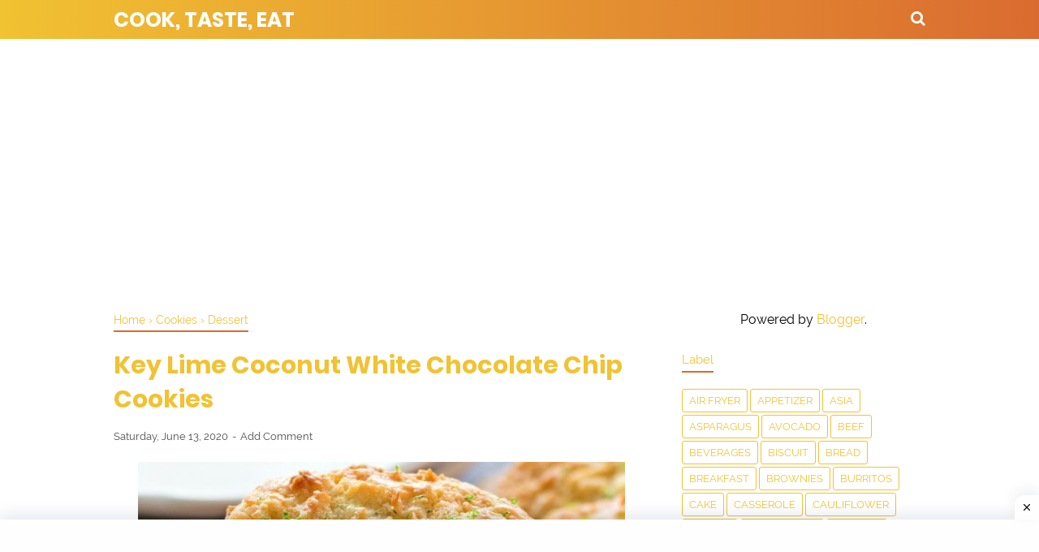

--- FILE ---
content_type: text/html; charset=utf-8
request_url: https://www.google.com/recaptcha/api2/aframe
body_size: 266
content:
<!DOCTYPE HTML><html><head><meta http-equiv="content-type" content="text/html; charset=UTF-8"></head><body><script nonce="tFVOdI4cNmQc6VFOsKaYuQ">/** Anti-fraud and anti-abuse applications only. See google.com/recaptcha */ try{var clients={'sodar':'https://pagead2.googlesyndication.com/pagead/sodar?'};window.addEventListener("message",function(a){try{if(a.source===window.parent){var b=JSON.parse(a.data);var c=clients[b['id']];if(c){var d=document.createElement('img');d.src=c+b['params']+'&rc='+(localStorage.getItem("rc::a")?sessionStorage.getItem("rc::b"):"");window.document.body.appendChild(d);sessionStorage.setItem("rc::e",parseInt(sessionStorage.getItem("rc::e")||0)+1);localStorage.setItem("rc::h",'1769903573358');}}}catch(b){}});window.parent.postMessage("_grecaptcha_ready", "*");}catch(b){}</script></body></html>

--- FILE ---
content_type: text/javascript; charset=UTF-8
request_url: https://www.recipesmama.com/feeds/posts/default/-/Cookies?alt=json-in-script&callback=bacajuga&max-results=5
body_size: 9309
content:
// API callback
bacajuga({"version":"1.0","encoding":"UTF-8","feed":{"xmlns":"http://www.w3.org/2005/Atom","xmlns$openSearch":"http://a9.com/-/spec/opensearchrss/1.0/","xmlns$blogger":"http://schemas.google.com/blogger/2008","xmlns$georss":"http://www.georss.org/georss","xmlns$gd":"http://schemas.google.com/g/2005","xmlns$thr":"http://purl.org/syndication/thread/1.0","id":{"$t":"tag:blogger.com,1999:blog-3027408956127173106"},"updated":{"$t":"2026-01-30T16:08:21.557-08:00"},"category":[{"term":"Dessert"},{"term":"Dinner"},{"term":"Chicken"},{"term":"Breakfast"},{"term":"Appetizer"},{"term":"Cookies"},{"term":"Maindish"},{"term":"Cake"},{"term":"Side Dish"},{"term":"pasta"},{"term":"Salad"},{"term":"Soup"},{"term":"Chocolate"},{"term":"Keto"},{"term":"LowCarb"},{"term":"Vegan"},{"term":"Cheesecake"},{"term":"Bread"},{"term":"Casserole"},{"term":"Pie"},{"term":"snack"},{"term":"Beef"},{"term":"Paleo"},{"term":"Muffins"},{"term":"Pumpkin"},{"term":"Cupcake"},{"term":"Slow Cooker"},{"term":"Shrimp"},{"term":"Beverages"},{"term":"Brownies"},{"term":"Donuts"},{"term":"Strawberry"},{"term":"Instant Pot"},{"term":"Noodle"},{"term":"Cheese"},{"term":"Meal"},{"term":"Tacos"},{"term":"Whole30"},{"term":"Crockpot"},{"term":"Potato"},{"term":"Steak"},{"term":"Turkey"},{"term":"Asia"},{"term":"Cauliflower"},{"term":"Oatmeal"},{"term":"Rice"},{"term":"Avocado"},{"term":"Comfort food"},{"term":"Pancake"},{"term":"smoothies"},{"term":"Biscuit"},{"term":"Ice Cream"},{"term":"Lunch"},{"term":"Pizza"},{"term":"Truffle"},{"term":"salmon"},{"term":"sauce"},{"term":"waffle"},{"term":"Lemonade"},{"term":"Mushroom"},{"term":"Quiche"},{"term":"Sandwich"},{"term":"Stew"},{"term":"asparagus"},{"term":"meatball"},{"term":"Air Fryer"},{"term":"Burritos"},{"term":"French toast"},{"term":"Garlic"},{"term":"Jelly"},{"term":"Lamb"},{"term":"Macaroon"},{"term":"Quesadilla"},{"term":"Rolls"},{"term":"Scones"},{"term":"Tiramisu"},{"term":"churro"},{"term":"dip"},{"term":"dressing"},{"term":"drinks"},{"term":"enchiladas"},{"term":"matcha"},{"term":"s"},{"term":"salsa"},{"term":"scallops"},{"term":"skillet"},{"term":"taquitos"}],"title":{"type":"text","$t":"Cook, Taste, Eat"},"subtitle":{"type":"html","$t":""},"link":[{"rel":"http://schemas.google.com/g/2005#feed","type":"application/atom+xml","href":"https:\/\/www.recipesmama.com\/feeds\/posts\/default"},{"rel":"self","type":"application/atom+xml","href":"https:\/\/www.blogger.com\/feeds\/3027408956127173106\/posts\/default\/-\/Cookies?alt=json-in-script\u0026max-results=5"},{"rel":"alternate","type":"text/html","href":"https:\/\/www.recipesmama.com\/search\/label\/Cookies"},{"rel":"hub","href":"http://pubsubhubbub.appspot.com/"},{"rel":"next","type":"application/atom+xml","href":"https:\/\/www.blogger.com\/feeds\/3027408956127173106\/posts\/default\/-\/Cookies\/-\/Cookies?alt=json-in-script\u0026start-index=6\u0026max-results=5"}],"author":[{"name":{"$t":"Tasya Malik"},"uri":{"$t":"http:\/\/www.blogger.com\/profile\/04119816872733768178"},"email":{"$t":"noreply@blogger.com"},"gd$image":{"rel":"http://schemas.google.com/g/2005#thumbnail","width":"16","height":"16","src":"https:\/\/img1.blogblog.com\/img\/b16-rounded.gif"}}],"generator":{"version":"7.00","uri":"http://www.blogger.com","$t":"Blogger"},"openSearch$totalResults":{"$t":"50"},"openSearch$startIndex":{"$t":"1"},"openSearch$itemsPerPage":{"$t":"5"},"entry":[{"id":{"$t":"tag:blogger.com,1999:blog-3027408956127173106.post-5164363182297002049"},"published":{"$t":"2025-12-20T03:31:00.000-08:00"},"updated":{"$t":"2025-12-20T03:36:24.316-08:00"},"category":[{"scheme":"http://www.blogger.com/atom/ns#","term":"Cookies"},{"scheme":"http://www.blogger.com/atom/ns#","term":"Dessert"}],"title":{"type":"text","$t":"SOFT COOKIE CUPS WITH EXTRA FILLING"},"content":{"type":"html","$t":"\u003Cdiv style=\"text-align: left;\"\u003E\u003Cdiv style=\"text-align: justify;\"\u003E\u003Cspan style=\"font-family: helvetica;\"\u003EBored of the same old soft cookie shapes? These Soft Cookie Cups are a fun twist with a unique cup-style shape that lets you add more filling than usual. Not only are they soft, chewy, and rich, but their cute presentation also makes them perfect for selling and viral-worthy\u003C\/span\u003E\u003C\/div\u003E\u003Cdiv style=\"text-align: justify;\"\u003E\u003Cspan style=\"font-family: helvetica;\"\u003E\u003Cbr \/\u003E\u003C\/span\u003E\u003C\/div\u003E\u003Cdiv style=\"text-align: justify;\"\u003E\u003Cdiv class=\"separator\" style=\"clear: both; text-align: center;\"\u003E\u003Ca href=\"https:\/\/blogger.googleusercontent.com\/img\/b\/R29vZ2xl\/AVvXsEjOaxe4sj8G8WvtqG26-zj66ysb5NWNb__qHHxoK59uVup25HnGSH9mMXFv-Toged7z9DgrOJIfevgCPov_7Py3B08niGaA9Anx8VjXX9XdzJoPKTuPDW-k7K0ut-mpRtsu5yJtLdeUs2fu0hJnPej8nhmmPqzXzVnQ942zVVTUFicfvryt5_NgNQWBrWU\/s1536\/ChatGPT%20Image%2020%20Des%202025,%2017.51.07.png\" style=\"margin-left: 1em; margin-right: 1em;\"\u003E\u003Cimg border=\"0\" data-original-height=\"1536\" data-original-width=\"1024\" src=\"https:\/\/blogger.googleusercontent.com\/img\/b\/R29vZ2xl\/AVvXsEjOaxe4sj8G8WvtqG26-zj66ysb5NWNb__qHHxoK59uVup25HnGSH9mMXFv-Toged7z9DgrOJIfevgCPov_7Py3B08niGaA9Anx8VjXX9XdzJoPKTuPDW-k7K0ut-mpRtsu5yJtLdeUs2fu0hJnPej8nhmmPqzXzVnQ942zVVTUFicfvryt5_NgNQWBrWU\/s16000\/ChatGPT%20Image%2020%20Des%202025,%2017.51.07.png\" \/\u003E\u003C\/a\u003E\u003C\/div\u003E\u003Cspan style=\"font-family: helvetica;\"\u003E\u003Cbr \/\u003E\u003C\/span\u003E\u003C\/div\u003E\u003Cspan style=\"font-family: helvetica;\"\u003E\u003Cdiv style=\"text-align: justify;\"\u003E\u003Cb\u003EYield:\u003C\/b\u003E 6 Soft cookie cups\u003C\/div\u003E\u003Cspan class=\"cf0\"\u003E\u003Cdiv style=\"text-align: justify;\"\u003E\u003Cb\u003EPrep Time:\u003C\/b\u003E 20 minutes\u003C\/div\u003E\u003C\/span\u003E\u003Cspan class=\"cf0\"\u003E\u003Cdiv style=\"text-align: justify;\"\u003E\u003Cb\u003EChilling Time:\u003C\/b\u003E\u0026nbsp;30 minutes\u003C\/div\u003E\u003C\/span\u003E\u003Cspan class=\"cf0\"\u003E\u003Cdiv style=\"text-align: justify;\"\u003E\u003Cb\u003EBaking Time:\u003C\/b\u003E 15 minutes\u003C\/div\u003E\u003C\/span\u003E\u003Cspan class=\"cf0\"\u003E\u003Cdiv style=\"text-align: justify;\"\u003E\u003Cb\u003EDecorating:\u003C\/b\u003E 10 minutes\u003C\/div\u003E\u003C\/span\u003E\u003Cspan class=\"cf0\"\u003E\u003Cdiv style=\"text-align: justify;\"\u003E\u003Cb\u003ETotal Time:\u003C\/b\u003E 1 Hour 15 minutes\u003C\/div\u003E\u003Cdiv style=\"text-align: justify;\"\u003E\u003Cbr \/\u003E\u003C\/div\u003E\u003C\/span\u003E\u003Cspan class=\"cf0\"\u003E\u003Cdiv style=\"text-align: justify;\"\u003E\u003Cb\u003E\u003Cspan style=\"font-size: x-large;\"\u003EIngredients\u003C\/span\u003E\u003C\/b\u003E\u003C\/div\u003E\u003C\/span\u003E\u003Cspan class=\"cf0\"\u003E\u003Cdiv style=\"text-align: justify;\"\u003E\u003Cb\u003E\u003Cspan style=\"font-size: medium;\"\u003ESoft Cookie Dough\u003C\/span\u003E\u003C\/b\u003E\u003C\/div\u003E\u003C\/span\u003E\u003Cspan class=\"cf0\"\u003E\u003Cdiv style=\"text-align: justify;\"\u003E\u003Cul\u003E\u003Cli\u003E3½ tbsp unsalted butter, melted\u003C\/li\u003E\u003Cli\u003E2½ tbsp brown sugar\u003C\/li\u003E\u003Cli\u003E2½ tbsp granulated sugar\u003C\/li\u003E\u003Cli\u003E¼ tsp vanilla extract\u003C\/li\u003E\u003Cli\u003E1 large egg\u003C\/li\u003E\u003Cli\u003E⅓ cup all-purpose flour\u003C\/li\u003E\u003Cli\u003E¼ cup cake flour\u003C\/li\u003E\u003Cli\u003E¼ tsp baking soda\u003C\/li\u003E\u003Cli\u003E¼ tsp baking powder\u003C\/li\u003E\u003C\/ul\u003E\u003C\/div\u003E\u003C\/span\u003E\u003Cspan class=\"cf0\"\u003E\u003Cdiv style=\"text-align: justify;\"\u003E\u003Cb\u003E\u003Cspan style=\"font-size: medium;\"\u003EFilling\u003C\/span\u003E\u003C\/b\u003E\u003C\/div\u003E\u003C\/span\u003E\u003Cspan class=\"cf0\"\u003E\u003Cdiv style=\"text-align: justify;\"\u003E\u003Cul\u003E\u003Cli\u003E1 tbsp strawberry cream cheese\u003C\/li\u003E\u003Cli\u003E2 tsp Nutella\u003C\/li\u003E\u003C\/ul\u003E\u003C\/div\u003E\u003C\/span\u003E\u003Cspan class=\"cf0\"\u003E\u003Cdiv style=\"text-align: justify;\"\u003E\u003Cb\u003ETopping\u003C\/b\u003E\u003C\/div\u003E\u003C\/span\u003E\u003Cspan class=\"cf0\"\u003E\u003Cdiv style=\"text-align: justify;\"\u003E\u003Cul\u003E\u003Cli\u003E¾ cup non-dairy whipping cream\u003C\/li\u003E\u003Cli\u003EDecorative fondant (optional)\u003C\/li\u003E\u003C\/ul\u003E\u003Cdiv\u003E\u003Cbr \/\u003E\u003C\/div\u003E\u003C\/div\u003E\u003C\/span\u003E\u003Cspan class=\"cf0\"\u003E\u003Cdiv style=\"text-align: justify;\"\u003E\u003Cb\u003E\u003Cspan style=\"font-size: x-large;\"\u003EInstructions\u003C\/span\u003E\u003C\/b\u003E\u003C\/div\u003E\u003C\/span\u003E\u003Cspan class=\"cf0\"\u003E\u003Cdiv style=\"text-align: justify;\"\u003E\u003Col\u003E\u003Cli\u003EMelt the butter using a microwave, double boiler, or pan. Let it cool slightly.\u003C\/li\u003E\u003Cli\u003EIn a bowl, mix melted butter, brown sugar, granulated sugar, and vanilla extract just until combined.\u003C\/li\u003E\u003Cli\u003EAdd the egg and mix on medium speed until the batter looks slightly lighter in color.\u003C\/li\u003E\u003Cli\u003EAdd all-purpose flour, cake flour, baking soda, and baking powder. Mix just until no dry flour remains. \u003Ci\u003EAt this stage, you can also add flavor powders or extracts if desired.\u003C\/i\u003E\u003C\/li\u003E\u003Cli\u003EPortion the dough: \u003Ci\u003E50 g (about 3½ tbsp) cookie dough,\u0026nbsp;\u003Cspan class=\"cf0\"\u003E10\u003C\/span\u003E\u003Cspan class=\"cf1\"\u003E–15 g (2–3 tsp) filling\u003C\/span\u003E\u003C\/i\u003E\u003C\/li\u003E\u003Cli\u003EPlace the filling inside, round gently, and set into a cupcake pan.\u003C\/li\u003E\u003Cli\u003EChill the filled dough in the refrigerator for 30 minutes.\u003C\/li\u003E\u003Cli\u003E\u003Cspan class=\"cf1\"\u003EPreheat the oven to 340\u003C\/span\u003E\u003Cspan class=\"cf0\"\u003E°F (170°C). Bake for 15 minutes.\u003C\/span\u003E\u003C\/li\u003E\u003Cli\u003EWhip the non-dairy whipping cream until fluffy. Add food coloring if desired.\u003C\/li\u003E\u003Cli\u003EOnce the cookie cups are completely cool, decorate with whipped cream and fondant.\u003C\/li\u003E\u003Cli\u003EReady to serve!\u003C\/li\u003E\u003C\/ol\u003E\u003C\/div\u003E\u003C\/span\u003E\u003Cspan class=\"cf0\"\u003E\u003Cdiv style=\"text-align: justify;\"\u003E\u003Cb\u003EServing Suggestions\u003C\/b\u003E\u003C\/div\u003E\u003C\/span\u003E\u003Cspan class=\"cf0\"\u003E\u003Cdiv style=\"text-align: justify;\"\u003E\u003Cul\u003E\u003Cli\u003EServe chilled for a firmer filling or at room temperature for extra softness.\u003C\/li\u003E\u003Cli\u003EPerfect as a dessert box item, café menu treat, or festive bake sale dessert.\u003C\/li\u003E\u003Cli\u003EPair with milk, iced coffee, or matcha latte.\u003C\/li\u003E\u003Cli\u003EIdeal for holidays, birthdays, or custom orders with themed decorations.\u003C\/li\u003E\u003C\/ul\u003E\u003C\/div\u003E\u003C\/span\u003E\u003Cspan class=\"cf0\"\u003E\u003Cdiv style=\"text-align: justify;\"\u003E\u003Cb\u003ETips for Best Results\u003C\/b\u003E\u003C\/div\u003E\u003C\/span\u003E\u003Cspan class=\"cf0\"\u003E\u003Cdiv style=\"text-align: justify;\"\u003E\u003Cul\u003E\u003Cli\u003EDo not overmix the dough after adding flour to keep the cookies soft.\u003C\/li\u003E\u003Cli\u003EChilling is important to help the cookie hold its cup shape.\u003C\/li\u003E\u003Cli\u003EMake sure the cookie cups are fully cooled before decorating to prevent melting.\u003C\/li\u003E\u003Cli\u003E\u003Cspan class=\"cf0\"\u003EYou can swap the filling with \u003C\/span\u003E\u003Cspan class=\"cf0\"\u003Ebiscoff\u003C\/span\u003E\u003Cspan class=\"cf0\"\u003E, peanut butter, chocolate ganache, or jam.\u003C\/span\u003E\u003C\/li\u003E\u003Cli\u003EFor selling, use clear dome packaging to highlight the filling and decoration\u003C\/li\u003E\u003C\/ul\u003E\u003C\/div\u003E\u003C\/span\u003E\u003C\/span\u003E\u003C\/div\u003E\u003Cp class=\"pf0\"\u003E\u003C\/p\u003E\u003Cp class=\"pf0\"\u003E\u003C\/p\u003E\u003Cp class=\"pf0\"\u003E\u003C\/p\u003E\u003Cp class=\"pf0\"\u003E\u003C\/p\u003E\u003Cp class=\"pf0\"\u003E\u003C\/p\u003E \u003Ca href=\"https:\/\/drive.google.com\/file\/d\/1JSJWaOk8JICKqp37WHsskADP9235_QcI\/view?usp=sharing\" style=\"background-color: #2b00fe; border-radius: 10px; color: white; display: inline-block; font-size: 16px; font-weight: bold; padding: 12px 24px; text-decoration: none;\" target=\"_blank\"\u003E\n🖨️ Printable Recipe \/ Download PDF\n\u003C\/a\u003E\u003Cdiv\u003E\u003Cbr \/\u003E\u003C\/div\u003E\u003Cdiv class=\"separator\" style=\"clear: both; text-align: center;\"\u003E\u003Ca href=\"https:\/\/blogger.googleusercontent.com\/img\/b\/R29vZ2xl\/AVvXsEgn0wgdgFCnLk_o_vznNKtXPAHC9VF8p-KaBRr8pLebK3DdWQ_mah1VhcbBgT4Ow0qusoo0Y-I85mHb4fACDrYuQNhlLrzksbYMmB4Qz2qfaPF3Vxg8nwJdk7of_ERz_DfY_axC-CeEH568FIVyF2nF_BBXXkIvjJKr2ru4vGez5kjRAEr9IXVNefWDdB0\/s2000\/SOFT%20COOKIE%20CUPS%20WITH%20EXTRA%20FILLING.png\" imageanchor=\"1\" style=\"margin-left: 1em; margin-right: 1em;\"\u003E\u003Cimg border=\"0\" data-original-height=\"2000\" data-original-width=\"1000\" src=\"https:\/\/blogger.googleusercontent.com\/img\/b\/R29vZ2xl\/AVvXsEgn0wgdgFCnLk_o_vznNKtXPAHC9VF8p-KaBRr8pLebK3DdWQ_mah1VhcbBgT4Ow0qusoo0Y-I85mHb4fACDrYuQNhlLrzksbYMmB4Qz2qfaPF3Vxg8nwJdk7of_ERz_DfY_axC-CeEH568FIVyF2nF_BBXXkIvjJKr2ru4vGez5kjRAEr9IXVNefWDdB0\/s16000\/SOFT%20COOKIE%20CUPS%20WITH%20EXTRA%20FILLING.png\" \/\u003E\u003C\/a\u003E\u003C\/div\u003E\u003Cbr \/\u003E\u003Cdiv\u003E\u003Cbr \/\u003E\u003C\/div\u003E"},"link":[{"rel":"replies","type":"application/atom+xml","href":"https:\/\/www.recipesmama.com\/feeds\/5164363182297002049\/comments\/default","title":"Post Comments"},{"rel":"replies","type":"text/html","href":"https:\/\/www.recipesmama.com\/2025\/12\/soft-cookie-cups-with-extra-filling.html#comment-form","title":"0 Comments"},{"rel":"edit","type":"application/atom+xml","href":"https:\/\/www.blogger.com\/feeds\/3027408956127173106\/posts\/default\/5164363182297002049"},{"rel":"self","type":"application/atom+xml","href":"https:\/\/www.blogger.com\/feeds\/3027408956127173106\/posts\/default\/5164363182297002049"},{"rel":"alternate","type":"text/html","href":"https:\/\/www.recipesmama.com\/2025\/12\/soft-cookie-cups-with-extra-filling.html","title":"SOFT COOKIE CUPS WITH EXTRA FILLING"}],"author":[{"name":{"$t":"Carla"},"uri":{"$t":"http:\/\/www.blogger.com\/profile\/15878279001223244877"},"email":{"$t":"noreply@blogger.com"},"gd$image":{"rel":"http://schemas.google.com/g/2005#thumbnail","width":"16","height":"16","src":"https:\/\/img1.blogblog.com\/img\/b16-rounded.gif"}}],"media$thumbnail":{"xmlns$media":"http://search.yahoo.com/mrss/","url":"https:\/\/blogger.googleusercontent.com\/img\/b\/R29vZ2xl\/AVvXsEjOaxe4sj8G8WvtqG26-zj66ysb5NWNb__qHHxoK59uVup25HnGSH9mMXFv-Toged7z9DgrOJIfevgCPov_7Py3B08niGaA9Anx8VjXX9XdzJoPKTuPDW-k7K0ut-mpRtsu5yJtLdeUs2fu0hJnPej8nhmmPqzXzVnQ942zVVTUFicfvryt5_NgNQWBrWU\/s72-c\/ChatGPT%20Image%2020%20Des%202025,%2017.51.07.png","height":"72","width":"72"},"thr$total":{"$t":"0"}},{"id":{"$t":"tag:blogger.com,1999:blog-3027408956127173106.post-2910423031837777225"},"published":{"$t":"2025-12-19T02:43:00.000-08:00"},"updated":{"$t":"2025-12-19T02:48:43.070-08:00"},"category":[{"scheme":"http://www.blogger.com/atom/ns#","term":"Cookies"},{"scheme":"http://www.blogger.com/atom/ns#","term":"Dessert"}],"title":{"type":"text","$t":"MELT-IN-YOUR-MOUTH BUTTER COOKIES RECIPE"},"content":{"type":"html","$t":"\u003Cdiv style=\"text-align: justify;\"\u003E\u003Cspan style=\"text-align: left;\"\u003E\u003Cspan style=\"font-family: helvetica;\"\u003EThese classic Butter Cookies are rich, buttery, and melt-in-your-mouth tender. Made with simple ingredients and piped into beautiful shapes, they’re perfect for holidays, gift boxes, tea time, or everyday treats. The dough is easy to work with, holds its shape well when baked, and can be customized with festive colors or dipped in white chocolate for an elegant finish.\u003C\/span\u003E\u003C\/span\u003E\u003C\/div\u003E\u003Cdiv style=\"text-align: justify;\"\u003E\u003Cspan class=\"cf0\" style=\"font-family: helvetica;\"\u003E\u003Cbr \/\u003E\u003C\/span\u003E\u003C\/div\u003E\u003Cdiv style=\"text-align: justify;\"\u003E\u003Cdiv class=\"separator\" style=\"clear: both; text-align: center;\"\u003E\u003Ca href=\"https:\/\/blogger.googleusercontent.com\/img\/b\/R29vZ2xl\/AVvXsEgIR41Hkn4c_qmhifL5sOWu94b58FnbTmhQ4leWurccX5ampqX1a3aLWJBhlGTrr1_I8ZiOr0z0kJB5OIWfGaizWavevk4xCzCxDWq13V1xXJuGj2H7xP_DIXFZu5tLVUwSgD19LzwHGNe40uYMtkvqm7N6YzUYLF_lRIE-drpCiU7lomeE-RiX3EJarOY\/s1296\/WhatsApp%20Image%202025-12-19%20at%204.02.41%20PM.jpeg\" style=\"margin-left: 1em; margin-right: 1em;\"\u003E\u003Cimg border=\"0\" data-original-height=\"1296\" data-original-width=\"972\" src=\"https:\/\/blogger.googleusercontent.com\/img\/b\/R29vZ2xl\/AVvXsEgIR41Hkn4c_qmhifL5sOWu94b58FnbTmhQ4leWurccX5ampqX1a3aLWJBhlGTrr1_I8ZiOr0z0kJB5OIWfGaizWavevk4xCzCxDWq13V1xXJuGj2H7xP_DIXFZu5tLVUwSgD19LzwHGNe40uYMtkvqm7N6YzUYLF_lRIE-drpCiU7lomeE-RiX3EJarOY\/s16000\/WhatsApp%20Image%202025-12-19%20at%204.02.41%20PM.jpeg\" \/\u003E\u003C\/a\u003E\u003C\/div\u003E\u003Cspan class=\"cf0\" style=\"font-family: helvetica;\"\u003E\u003Cbr \/\u003E\u003C\/span\u003E\u003C\/div\u003E\u003Cdiv style=\"text-align: justify;\"\u003E\u003Cspan class=\"cf0\" style=\"font-family: helvetica;\"\u003E\u003Cb\u003EYield:\u003C\/b\u003E 40\u003C\/span\u003E\u003Cspan class=\"cf1\" style=\"font-family: helvetica;\"\u003E–50 cookies\u003C\/span\u003E\u003C\/div\u003E\u003Cdiv style=\"text-align: left;\"\u003E\u003Cspan style=\"font-family: helvetica;\"\u003E\u003Cspan class=\"cf1\"\u003E\u003Cdiv style=\"text-align: justify;\"\u003E\u003Cb\u003EPrep Time:\u003C\/b\u003E 20 minutes\u003C\/div\u003E\u003C\/span\u003E\u003Cspan class=\"cf1\"\u003E\u003Cdiv style=\"text-align: justify;\"\u003E\u003Cb\u003EBaking Time:\u003C\/b\u003E 12 minutes\u003C\/div\u003E\u003C\/span\u003E\u003Cspan class=\"cf1\"\u003E\u003Cdiv style=\"text-align: justify;\"\u003E\u003Cb\u003ECooling \u0026amp; Decorating:\u003C\/b\u003E 15 minutes\u003C\/div\u003E\u003C\/span\u003E\u003Cspan class=\"cf1\"\u003E\u003Cdiv style=\"text-align: justify;\"\u003E\u003Cb\u003ETotal Time:\u003C\/b\u003E ~45 minutes\u003C\/div\u003E\u003Cdiv style=\"text-align: justify;\"\u003E\u003Cbr \/\u003E\u003C\/div\u003E\u003C\/span\u003E\u003Cspan class=\"cf0\"\u003E\u003Cdiv style=\"text-align: justify;\"\u003E\u003Cb\u003E\u003Cspan style=\"font-size: x-large;\"\u003EIngredients\u003C\/span\u003E\u003C\/b\u003E\u003C\/div\u003E\u003C\/span\u003E\u003Cspan class=\"cf0\"\u003E\u003Cdiv style=\"text-align: justify;\"\u003E\u003Cul\u003E\u003Cli\u003E½ cup (1 stick \/ 3.5 oz) unsalted butter, room temperature\u003C\/li\u003E\u003Cli\u003E½ cup powdered sugar\u003C\/li\u003E\u003Cli\u003E2 tablespoons egg white\u003C\/li\u003E\u003Cli\u003E½ teaspoon vanilla extract\u003C\/li\u003E\u003Cli\u003E2 tablespoons milk powder\u003C\/li\u003E\u003Cli\u003E1¼ cups cake flour (low-protein flour)\u003C\/li\u003E\u003Cli\u003EFood coloring, as needed\u003C\/li\u003E\u003Cli\u003EWhite chocolate, melted (optional, for coating)\u003C\/li\u003E\u003C\/ul\u003E\u003C\/div\u003E\u003C\/span\u003E\u003Cspan class=\"cf0\"\u003E\u003Cdiv style=\"text-align: justify;\"\u003E\u003Cb\u003E\u003Cspan style=\"font-size: x-large;\"\u003EInstructions\u003C\/span\u003E\u003C\/b\u003E\u003C\/div\u003E\u003C\/span\u003E\u003Cspan class=\"cf0\"\u003E\u003Cdiv style=\"text-align: justify;\"\u003E\u003Col\u003E\u003Cli\u003EIn a mixing bowl, beat the room-temperature butter and powdered sugar until soft, pale, and creamy.\u003C\/li\u003E\u003Cli\u003EAdd the egg white and vanilla extract. Mix until fully combined.\u003C\/li\u003E\u003Cli\u003EAdd the milk powder and low-protein flour. Mix gently just until a smooth, soft dough forms.\u003C\/li\u003E\u003Cli\u003EAdd food coloring as desired and mix until evenly distributed.\u003C\/li\u003E\u003Cli\u003ETransfer the dough to a piping bag fitted with your preferred nozzle. Pipe cookies onto a baking tray lined with parchment paper.\u003C\/li\u003E\u003Cli\u003EBake in a preheated oven at 150°C (300°F) for about 12 minutes, or until set. Adjust baking time according to your oven.\u003C\/li\u003E\u003Cli\u003EMelt white chocolate using a microwave or the bain-marie method (place a heatproof bowl over simmering water).\u003C\/li\u003E\u003Cli\u003EDip or drizzle the cookies with melted white chocolate. Let set completely before serving.\u003C\/li\u003E\u003C\/ol\u003E\u003Cdiv\u003E\u003Cbr \/\u003E\u003C\/div\u003E\u003C\/div\u003E\u003C\/span\u003E\u003Cspan class=\"cf0\"\u003E\u003Cdiv style=\"text-align: justify;\"\u003E\u003Cb\u003EServing Suggestions\u003C\/b\u003E\u003C\/div\u003E\u003C\/span\u003E\u003Cspan class=\"cf0\"\u003E\u003Cdiv style=\"text-align: justify;\"\u003E\u003Cul\u003E\u003Cli\u003EServe with hot tea, coffee, or milk for a cozy snack.\u003C\/li\u003E\u003Cli\u003EArrange in a cookie jar or gift box for holidays or special occasions.\u003C\/li\u003E\u003Cli\u003EPair with other cookies for a dessert platter or afternoon tea spread.\u003C\/li\u003E\u003Cli\u003EPerfect as Edible Gifts, especially when decorated with festive colors.\u003C\/li\u003E\u003C\/ul\u003E\u003C\/div\u003E\u003C\/span\u003E\u003Cspan class=\"cf0\"\u003E\u003Cdiv style=\"text-align: justify;\"\u003E\u003Cb\u003ETips for Best Results\u003C\/b\u003E\u003C\/div\u003E\u003C\/span\u003E\u003Cspan class=\"cf0\"\u003E\u003Cdiv style=\"text-align: justify;\"\u003E\u003Cul\u003E\u003Cli\u003EMake sure the butter is soft but not melted for the best texture.\u003C\/li\u003E\u003Cli\u003EUse low-protein flour to achieve tender, melt-in-your-mouth cookies.\u003C\/li\u003E\u003Cli\u003EIf the dough feels too stiff to pipe, let it rest at room temperature for a few minutes.\u003C\/li\u003E\u003Cli\u003EBake at a low temperature to keep the cookies light in color and prevent browning.\u003C\/li\u003E\u003Cli\u003EStore cookies in an airtight container at room temperature for up to 7 days.\u003C\/li\u003E\u003C\/ul\u003E\u003C\/div\u003E\u003C\/span\u003E\u003C\/span\u003E\u003C\/div\u003E\u003Cp class=\"pf0\"\u003E\u003C\/p\u003E\u003Cp class=\"pf0\"\u003E\u003C\/p\u003E\u003Cp class=\"pf0\"\u003E\u003C\/p\u003E \u003Ca href=\"https:\/\/drive.google.com\/file\/d\/1dU6-jYU2_yLoNfC3h6QwKhu9yi98G1KJ\/view?usp=sharing\" style=\"background-color: #2b00fe; border-radius: 10px; color: white; display: inline-block; font-size: 16px; font-weight: bold; padding: 12px 24px; text-decoration: none;\" target=\"_blank\"\u003E\n🖨️ Printable Recipe \/ Download PDF\n\u003C\/a\u003E\u003Cdiv\u003E\u003Cbr \/\u003E\u003C\/div\u003E\u003Cdiv class=\"separator\" style=\"clear: both; text-align: center;\"\u003E\u003Ca href=\"https:\/\/blogger.googleusercontent.com\/img\/b\/R29vZ2xl\/AVvXsEisEDfyMGwQBZAF0xXwFfObgHT5TfjwCNTGhqWUdDMo7ilbevh0q6dn4kdx9catU7RVr9MwF07xfBRvQE_cJ_MqsX6lODAt_Oxd8S8f4KaWdvMtOi06c0CUrih8uVnGsko3O1ButfbPqLiHntTl0grXwn39tQKWGrpLgzpOy0BPiRfprmKgVipq6KHOQjU\/s2000\/MELT-IN-YOUR-MOUTH%20BUTTER%20COOKIES%20RECIPE.png\" imageanchor=\"1\" style=\"margin-left: 1em; margin-right: 1em;\"\u003E\u003Cimg border=\"0\" data-original-height=\"2000\" data-original-width=\"1000\" src=\"https:\/\/blogger.googleusercontent.com\/img\/b\/R29vZ2xl\/AVvXsEisEDfyMGwQBZAF0xXwFfObgHT5TfjwCNTGhqWUdDMo7ilbevh0q6dn4kdx9catU7RVr9MwF07xfBRvQE_cJ_MqsX6lODAt_Oxd8S8f4KaWdvMtOi06c0CUrih8uVnGsko3O1ButfbPqLiHntTl0grXwn39tQKWGrpLgzpOy0BPiRfprmKgVipq6KHOQjU\/s16000\/MELT-IN-YOUR-MOUTH%20BUTTER%20COOKIES%20RECIPE.png\" \/\u003E\u003C\/a\u003E\u003C\/div\u003E\u003Cbr \/\u003E\u003Cdiv\u003E\u003Cbr \/\u003E\u003C\/div\u003E"},"link":[{"rel":"replies","type":"application/atom+xml","href":"https:\/\/www.recipesmama.com\/feeds\/2910423031837777225\/comments\/default","title":"Post Comments"},{"rel":"replies","type":"text/html","href":"https:\/\/www.recipesmama.com\/2025\/12\/melt-in-your-mouth-butter-cookies-recipe.html#comment-form","title":"0 Comments"},{"rel":"edit","type":"application/atom+xml","href":"https:\/\/www.blogger.com\/feeds\/3027408956127173106\/posts\/default\/2910423031837777225"},{"rel":"self","type":"application/atom+xml","href":"https:\/\/www.blogger.com\/feeds\/3027408956127173106\/posts\/default\/2910423031837777225"},{"rel":"alternate","type":"text/html","href":"https:\/\/www.recipesmama.com\/2025\/12\/melt-in-your-mouth-butter-cookies-recipe.html","title":"MELT-IN-YOUR-MOUTH BUTTER COOKIES RECIPE"}],"author":[{"name":{"$t":"Carla"},"uri":{"$t":"http:\/\/www.blogger.com\/profile\/15878279001223244877"},"email":{"$t":"noreply@blogger.com"},"gd$image":{"rel":"http://schemas.google.com/g/2005#thumbnail","width":"16","height":"16","src":"https:\/\/img1.blogblog.com\/img\/b16-rounded.gif"}}],"media$thumbnail":{"xmlns$media":"http://search.yahoo.com/mrss/","url":"https:\/\/blogger.googleusercontent.com\/img\/b\/R29vZ2xl\/AVvXsEgIR41Hkn4c_qmhifL5sOWu94b58FnbTmhQ4leWurccX5ampqX1a3aLWJBhlGTrr1_I8ZiOr0z0kJB5OIWfGaizWavevk4xCzCxDWq13V1xXJuGj2H7xP_DIXFZu5tLVUwSgD19LzwHGNe40uYMtkvqm7N6YzUYLF_lRIE-drpCiU7lomeE-RiX3EJarOY\/s72-c\/WhatsApp%20Image%202025-12-19%20at%204.02.41%20PM.jpeg","height":"72","width":"72"},"thr$total":{"$t":"0"}},{"id":{"$t":"tag:blogger.com,1999:blog-3027408956127173106.post-6200949342042914714"},"published":{"$t":"2025-03-14T18:07:00.000-07:00"},"updated":{"$t":"2025-05-11T16:20:05.557-07:00"},"category":[{"scheme":"http://www.blogger.com/atom/ns#","term":"Cookies"},{"scheme":"http://www.blogger.com/atom/ns#","term":"Dessert"},{"scheme":"http://www.blogger.com/atom/ns#","term":"snack"}],"title":{"type":"text","$t":"Tiny Oatmeal Cream Pies"},"content":{"type":"html","$t":"\u003Cdiv style=\"text-align: justify;\"\u003E\u003Cdiv\u003E\u003Cspan style=\"font-family: arial;\"\u003EThese miniature oatmeal cream pies pack all the chewy, spiced goodness of the classic treat into a bite-sized version. Soft oatmeal cookies are sandwiched around a fluffy vanilla cream filling — they’re cute, poppable, and incredibly addictive!\u003C\/span\u003E\u003C\/div\u003E\u003Cdiv\u003E\u003Cspan style=\"font-family: arial;\"\u003E\u003Cbr \/\u003E\u003C\/span\u003E\u003C\/div\u003E\u003Cdiv\u003E\u003Cdiv class=\"separator\" style=\"clear: both; text-align: center;\"\u003E\u003Ca href=\"https:\/\/blogger.googleusercontent.com\/img\/b\/R29vZ2xl\/AVvXsEhBi0ucgf_R9HRHULi6TWGy-BSkjwR0ALmcCQI_SM-jLSVMtY2WqwYehj33UW9TD8qoXO3xpSTkRiNYHgt2KcLB0NNxEnCjVpHjGNO9Rr2pb1X_GLTFdmpiXK49BIJ1kW7OmXNnZ_2Cl7KxRZxudWaRskTDYurU4yhv0wYOzNEJR3-95Kvgt_nVFzoBtyE\/s1820\/a-close-up-of-a-stack-of-tiny-oatmeal-cream-pies--%20(2).png\" style=\"margin-left: 1em; margin-right: 1em;\"\u003E\u003Cimg border=\"0\" data-original-height=\"1820\" data-original-width=\"1024\" src=\"https:\/\/blogger.googleusercontent.com\/img\/b\/R29vZ2xl\/AVvXsEhBi0ucgf_R9HRHULi6TWGy-BSkjwR0ALmcCQI_SM-jLSVMtY2WqwYehj33UW9TD8qoXO3xpSTkRiNYHgt2KcLB0NNxEnCjVpHjGNO9Rr2pb1X_GLTFdmpiXK49BIJ1kW7OmXNnZ_2Cl7KxRZxudWaRskTDYurU4yhv0wYOzNEJR3-95Kvgt_nVFzoBtyE\/s16000\/a-close-up-of-a-stack-of-tiny-oatmeal-cream-pies--%20(2).png\" \/\u003E\u003C\/a\u003E\u003C\/div\u003E\u003Cdiv\u003E\u003Cbr \/\u003E\u003C\/div\u003E\u003Cdiv\u003E\u003Cspan style=\"font-family: arial;\"\u003E\u003Cb\u003EPrep Time\u003C\/b\u003E: 20 minutes\u003C\/span\u003E\u003C\/div\u003E\u003Cdiv\u003E\u003Cspan style=\"font-family: arial;\"\u003E\u003Cb\u003EBake Time\u003C\/b\u003E: 8–10 minutes\u003C\/span\u003E\u003C\/div\u003E\u003Cdiv\u003E\u003Cspan style=\"font-family: arial;\"\u003E\u003Cb\u003EAssemble\u003C\/b\u003E: 10 minutes\u003C\/span\u003E\u003C\/div\u003E\u003Cdiv\u003E\u003Cspan style=\"font-family: arial;\"\u003E\u003Cb\u003ETotal Time\u003C\/b\u003E: ~40 minutes\u003C\/span\u003E\u003C\/div\u003E\u003Cdiv\u003E\u003Cspan style=\"font-family: arial;\"\u003E\u003Cb\u003EServings\u003C\/b\u003E: Makes about 24 mini pies (48 mini cookies)\u003C\/span\u003E\u003C\/div\u003E\u003Cdiv\u003E\u003Cspan style=\"font-family: arial;\"\u003E\u003Cbr \/\u003E\u003C\/span\u003E\u003C\/div\u003E\u003Cdiv\u003E\u003Cspan style=\"font-family: arial; font-size: x-large;\"\u003E\u003Cb\u003EIngredients:\u003C\/b\u003E\u003C\/span\u003E\u003C\/div\u003E\u003Cdiv\u003E\u003Cspan style=\"font-family: arial;\"\u003E\u003Cb\u003EFor the Cookies:\u003C\/b\u003E\u003C\/span\u003E\u003C\/div\u003E\u003Cdiv\u003E\u003Cul\u003E\u003Cli\u003E\u003Cspan style=\"font-family: arial;\"\u003E1 cup \u003Ca href=\"https:\/\/amzn.to\/43kanEK\" target=\"_blank\"\u003E\u003Cspan style=\"color: #2b00fe;\"\u003Equick oats\u003C\/span\u003E\u003C\/a\u003E\u003C\/span\u003E\u003C\/li\u003E\u003Cli\u003E\u003Cspan style=\"font-family: arial;\"\u003E3\/4 cup \u003Ca href=\"https:\/\/amzn.to\/4k9rHDD\" target=\"_blank\"\u003E\u003Cspan style=\"color: #2b00fe;\"\u003Eall-purpose flour\u003C\/span\u003E\u003C\/a\u003E\u003C\/span\u003E\u003C\/li\u003E\u003Cli\u003E\u003Cspan style=\"font-family: arial;\"\u003E1\/2 tsp \u003Ca href=\"https:\/\/amzn.to\/4maTQLR\" target=\"_blank\"\u003E\u003Cspan style=\"color: #2b00fe;\"\u003Ebaking soda\u003C\/span\u003E\u003C\/a\u003E\u003C\/span\u003E\u003C\/li\u003E\u003Cli\u003E\u003Cspan style=\"font-family: arial;\"\u003E1\/2 tsp cinnamon\u003C\/span\u003E\u003C\/li\u003E\u003Cli\u003E\u003Cspan style=\"font-family: arial;\"\u003E1\/4 tsp salt\u003C\/span\u003E\u003C\/li\u003E\u003Cli\u003E\u003Cspan style=\"font-family: arial;\"\u003E1\/2 cup (1 stick) \u003Ca href=\"https:\/\/amzn.to\/42VxF4N\" target=\"_blank\"\u003E\u003Cspan style=\"color: #2b00fe;\"\u003Eunsalted butter\u003C\/span\u003E\u003C\/a\u003E, softened\u003C\/span\u003E\u003C\/li\u003E\u003Cli\u003E\u003Cspan style=\"font-family: arial;\"\u003E1\/2 cup brown sugar, packed\u003C\/span\u003E\u003C\/li\u003E\u003Cli\u003E\u003Cspan style=\"font-family: arial;\"\u003E1\/4 cup granulated sugar\u003C\/span\u003E\u003C\/li\u003E\u003Cli\u003E\u003Cspan style=\"font-family: arial;\"\u003E1 large egg\u003C\/span\u003E\u003C\/li\u003E\u003Cli\u003E\u003Cspan style=\"font-family: arial;\"\u003E1 tsp \u003Ca href=\"https:\/\/amzn.to\/4iV9YOE\" target=\"_blank\"\u003E\u003Cspan style=\"color: #2b00fe;\"\u003Evanilla extract\u003C\/span\u003E\u003C\/a\u003E\u003C\/span\u003E\u003C\/li\u003E\u003C\/ul\u003E\u003C\/div\u003E\u003Cdiv\u003E\u003Cspan style=\"font-family: arial;\"\u003E\u003Cb\u003EFor the Cream Filling:\u003C\/b\u003E\u003C\/span\u003E\u003C\/div\u003E\u003Cdiv\u003E\u003Cul\u003E\u003Cli\u003E\u003Cspan style=\"font-family: arial;\"\u003E1\/4 cup unsalted butter, softened\u003C\/span\u003E\u003C\/li\u003E\u003Cli\u003E\u003Cspan style=\"font-family: arial;\"\u003E1\/4 cup \u003Ca href=\"https:\/\/amzn.to\/43kavnI\" target=\"_blank\"\u003E\u003Cspan style=\"color: #2b00fe;\"\u003Eshortening\u003C\/span\u003E\u003C\/a\u003E (or more butter for a softer cream)\u003C\/span\u003E\u003C\/li\u003E\u003Cli\u003E\u003Cspan style=\"font-family: arial;\"\u003E1 cup powdered sugar\u003C\/span\u003E\u003C\/li\u003E\u003Cli\u003E\u003Cspan style=\"font-family: arial;\"\u003E1 tsp vanilla extract\u003C\/span\u003E\u003C\/li\u003E\u003Cli\u003E\u003Cspan style=\"font-family: arial;\"\u003E1 tbsp heavy cream or milk (more if needed for texture)\u003C\/span\u003E\u003C\/li\u003E\u003C\/ul\u003E\u003C\/div\u003E\u003Cdiv\u003E\u003Cspan style=\"font-family: arial;\"\u003E\u003Cbr \/\u003E\u003C\/span\u003E\u003C\/div\u003E\u003Cdiv\u003E\u003Cspan style=\"font-family: arial; font-size: x-large;\"\u003E\u003Cb\u003EInstructions:\u003C\/b\u003E\u003C\/span\u003E\u003C\/div\u003E\u003Cdiv\u003E\u003Col\u003E\u003Cli\u003E\u003Cspan style=\"font-family: arial;\"\u003EPreheat oven to 350°F (175°C). Line a baking sheet with parchment.\u003C\/span\u003E\u003C\/li\u003E\u003Cli\u003E\u003Cspan style=\"font-family: arial;\"\u003EIn a bowl, whisk oats, flour, baking soda, cinnamon, and salt.\u003C\/span\u003E\u003C\/li\u003E\u003Cli\u003E\u003Cspan style=\"font-family: arial;\"\u003EIn a separate bowl, beat butter and sugars until light and fluffy. Add egg and vanilla. Mix in dry ingredients until combined.\u003C\/span\u003E\u003C\/li\u003E\u003Cli\u003E\u003Cspan style=\"font-family: arial;\"\u003EUsing a teaspoon or small cookie scoop, drop small rounds onto the baking sheet. Flatten slightly with your fingers or the bottom of a glass.\u003C\/span\u003E\u003C\/li\u003E\u003Cli\u003E\u003Cspan style=\"font-family: arial;\"\u003EBake for 8–10 minutes or until edges are golden. Let cool completely.\u003C\/span\u003E\u003C\/li\u003E\u003Cli\u003E\u003Cspan style=\"font-family: arial;\"\u003EBeat butter and shortening until creamy. Mix in powdered sugar, vanilla, and cream. Beat until fluffy.\u003C\/span\u003E\u003C\/li\u003E\u003Cli\u003E\u003Cspan style=\"font-family: arial;\"\u003EPipe or spread cream onto the flat side of one cookie. Top with another cookie and gently press to sandwich.\u003C\/span\u003E\u003C\/li\u003E\u003C\/ol\u003E\u003C\/div\u003E\u003Cdiv\u003E\u003Cspan style=\"font-family: arial;\"\u003E\u003Cbr \/\u003E\u003C\/span\u003E\u003C\/div\u003E\u003Cdiv\u003E\u003Cspan style=\"font-family: arial;\"\u003E\u003Cb\u003EServing Suggestion:\u003C\/b\u003E\u003C\/span\u003E\u003C\/div\u003E\u003Cdiv\u003E\u003Cul\u003E\u003Cli\u003E\u003Cspan style=\"font-family: arial;\"\u003EServe chilled or at room temp with cold milk, hot coffee, or tea. Great for lunchboxes, bake sales, or mini dessert platters.\u003C\/span\u003E\u003C\/li\u003E\u003C\/ul\u003E\u003C\/div\u003E\u003Cdiv\u003E\u003Cspan style=\"font-family: arial;\"\u003E\u003Cb\u003ETips:\u003C\/b\u003E\u003C\/span\u003E\u003C\/div\u003E\u003Cdiv\u003E\u003Cul\u003E\u003Cli\u003E\u003Cspan style=\"font-family: arial;\"\u003EFor chewier cookies, do not overbake.\u003C\/span\u003E\u003C\/li\u003E\u003Cli\u003E\u003Cspan style=\"font-family: arial;\"\u003EWant more spice? Add a dash of nutmeg or clove.\u003C\/span\u003E\u003C\/li\u003E\u003Cli\u003E\u003Cspan style=\"font-family: arial;\"\u003EYou can freeze assembled pies in an airtight container for up to 1 month.\u003C\/span\u003E\u003C\/li\u003E\u003C\/ul\u003E\u003C\/div\u003E\u003Cdiv\u003E\u003Cspan style=\"font-family: arial;\"\u003E\u003Cbr \/\u003E\u003C\/span\u003E\u003C\/div\u003E\u003Cdiv\u003E\u003Cspan style=\"font-family: arial;\"\u003E\u003Cb\u003EDisclosure\u003C\/b\u003E: Some links in this post are affiliate links, which means I may earn a small commission if you make a purchase using them, at no extra cost to you. These affiliate links are highlighted in a different color (blue) to make them easy to identify. I only recommend products I personally use and love. Thank you for supporting my blog!\u003C\/span\u003E\u003C\/div\u003E\u003C\/div\u003E\u003Cdiv\u003E\u003Cbr \/\u003E\u003C\/div\u003E\u003C\/div\u003E \u003Ca href=\"https:\/\/drive.google.com\/file\/d\/1giJ87mdwtDpVEUXK7qG9nd4Ecq-JtTZ3\/view?usp=sharing\" target=\"_blank\"\u003E🖨️ \u003Cspan style=\"color: #2b00fe;\"\u003EPrintable recipe\/ Download PDF\u003C\/span\u003E\u003C\/a\u003E\n\u003Cdiv\u003E\u003Cbr \/\u003E\u003C\/div\u003E\u003Cdiv class=\"separator\" style=\"clear: both; text-align: center;\"\u003E\u003Ca href=\"https:\/\/blogger.googleusercontent.com\/img\/b\/R29vZ2xl\/AVvXsEhhk74AS1Ugh6dQ-p36378e_OpDApd5g3k7ZNeJAjWoZf_6oCKtTtr_mXhju8Bl-Sogv3M1nEE1OkCJZ_UbQuFYXALABzSaAMT98L5ou_LQxwn3XuvD0fjAFR4KM9XjfjX4iohx16Y2JhFXoWtx4buI7Ha1DkHHQGQsIy_tMWx6kE1oqXQAm0Nl6S6YWX0\/s2000\/Tiny%20Oatmeal%20Cream%20Pies.png\" imageanchor=\"1\" style=\"margin-left: 1em; margin-right: 1em;\"\u003E\u003Cimg border=\"0\" data-original-height=\"2000\" data-original-width=\"1000\" src=\"https:\/\/blogger.googleusercontent.com\/img\/b\/R29vZ2xl\/AVvXsEhhk74AS1Ugh6dQ-p36378e_OpDApd5g3k7ZNeJAjWoZf_6oCKtTtr_mXhju8Bl-Sogv3M1nEE1OkCJZ_UbQuFYXALABzSaAMT98L5ou_LQxwn3XuvD0fjAFR4KM9XjfjX4iohx16Y2JhFXoWtx4buI7Ha1DkHHQGQsIy_tMWx6kE1oqXQAm0Nl6S6YWX0\/s16000\/Tiny%20Oatmeal%20Cream%20Pies.png\" \/\u003E\u003C\/a\u003E\u003C\/div\u003E\u003Cbr \/\u003E\u003Cdiv\u003E\u003Cbr \/\u003E\u003C\/div\u003E"},"link":[{"rel":"replies","type":"application/atom+xml","href":"https:\/\/www.recipesmama.com\/feeds\/6200949342042914714\/comments\/default","title":"Post Comments"},{"rel":"replies","type":"text/html","href":"https:\/\/www.recipesmama.com\/2025\/03\/tiny-oatmeal-cream-pies.html#comment-form","title":"0 Comments"},{"rel":"edit","type":"application/atom+xml","href":"https:\/\/www.blogger.com\/feeds\/3027408956127173106\/posts\/default\/6200949342042914714"},{"rel":"self","type":"application/atom+xml","href":"https:\/\/www.blogger.com\/feeds\/3027408956127173106\/posts\/default\/6200949342042914714"},{"rel":"alternate","type":"text/html","href":"https:\/\/www.recipesmama.com\/2025\/03\/tiny-oatmeal-cream-pies.html","title":"Tiny Oatmeal Cream Pies"}],"author":[{"name":{"$t":"Carla"},"uri":{"$t":"http:\/\/www.blogger.com\/profile\/15878279001223244877"},"email":{"$t":"noreply@blogger.com"},"gd$image":{"rel":"http://schemas.google.com/g/2005#thumbnail","width":"16","height":"16","src":"https:\/\/img1.blogblog.com\/img\/b16-rounded.gif"}}],"media$thumbnail":{"xmlns$media":"http://search.yahoo.com/mrss/","url":"https:\/\/blogger.googleusercontent.com\/img\/b\/R29vZ2xl\/AVvXsEhBi0ucgf_R9HRHULi6TWGy-BSkjwR0ALmcCQI_SM-jLSVMtY2WqwYehj33UW9TD8qoXO3xpSTkRiNYHgt2KcLB0NNxEnCjVpHjGNO9Rr2pb1X_GLTFdmpiXK49BIJ1kW7OmXNnZ_2Cl7KxRZxudWaRskTDYurU4yhv0wYOzNEJR3-95Kvgt_nVFzoBtyE\/s72-c\/a-close-up-of-a-stack-of-tiny-oatmeal-cream-pies--%20(2).png","height":"72","width":"72"},"thr$total":{"$t":"0"}},{"id":{"$t":"tag:blogger.com,1999:blog-3027408956127173106.post-3921073715954060845"},"published":{"$t":"2022-09-20T19:46:00.004-07:00"},"updated":{"$t":"2022-09-20T19:46:39.012-07:00"},"category":[{"scheme":"http://www.blogger.com/atom/ns#","term":"Cookies"},{"scheme":"http://www.blogger.com/atom/ns#","term":"Dessert"}],"title":{"type":"text","$t":"Pumpkin Chocolate Chip Cookies"},"content":{"type":"html","$t":"\u003Cdiv style=\"text-align: justify;\"\u003E\u003Cspan style=\"font-family: times;\"\u003EThese pumpkin chocolate chip cookies are for those of us who love all things pumpkin pie and chocolate. These cookies are always a big hit. I think they taste best when they are cold from the refrigerator.\u003C\/span\u003E\u003C\/div\u003E\u003Cdiv style=\"text-align: justify;\"\u003E\u003Cspan style=\"font-family: times;\"\u003E\u003Cbr \/\u003E\u003C\/span\u003E\u003C\/div\u003E\u003Cdiv style=\"text-align: justify;\"\u003E\u003Cdiv class=\"separator\" style=\"clear: both; text-align: center;\"\u003E\u003Ca href=\"https:\/\/blogger.googleusercontent.com\/img\/b\/R29vZ2xl\/AVvXsEjNY_HRJ-qdzfrmCXQlA0SbX7iBtI5a78SvTpQlR-HxFE-KTh0jZ_wXJNm9u-fyzzSoRqZwwnEvoQ881k2WpTjmfJwWf6E9k_plioyREs7Bc9UCD-coYlis_lm6Ry-lGsm3BZer6c0XketPcUVQVEC3RSWMNH8El0RCEeisD4iFZlEr1fslM3N7PjkUpA\/s1500\/Pumpkin%20Chocolate%20Chip%20Cookies.jpg\" imageanchor=\"1\" style=\"margin-left: 1em; margin-right: 1em;\"\u003E\u003Cimg border=\"0\" data-original-height=\"1500\" data-original-width=\"1000\" src=\"https:\/\/blogger.googleusercontent.com\/img\/b\/R29vZ2xl\/AVvXsEjNY_HRJ-qdzfrmCXQlA0SbX7iBtI5a78SvTpQlR-HxFE-KTh0jZ_wXJNm9u-fyzzSoRqZwwnEvoQ881k2WpTjmfJwWf6E9k_plioyREs7Bc9UCD-coYlis_lm6Ry-lGsm3BZer6c0XketPcUVQVEC3RSWMNH8El0RCEeisD4iFZlEr1fslM3N7PjkUpA\/s16000\/Pumpkin%20Chocolate%20Chip%20Cookies.jpg\" \/\u003E\u003C\/a\u003E\u003C\/div\u003E\u003Cbr \/\u003E\u003Cspan style=\"font-family: times;\"\u003E\u003Cdiv\u003E\u003Cb\u003E\u003Cspan style=\"font-size: large;\"\u003EIngredients\u003C\/span\u003E\u003C\/b\u003E\u003C\/div\u003E\u003Cdiv\u003E\u003Cul\u003E\u003Cli\u003E1 cup canned pumpkin\u003C\/li\u003E\u003Cli\u003E1 cup white sugar\u003C\/li\u003E\u003Cli\u003E½ cup vegetable oil\u003C\/li\u003E\u003Cli\u003E1 large egg\u003C\/li\u003E\u003Cli\u003E1 teaspoon baking soda\u003C\/li\u003E\u003Cli\u003E1 teaspoon milk\u003C\/li\u003E\u003Cli\u003E2 cups all-purpose flour\u003C\/li\u003E\u003Cli\u003E2 teaspoons baking powder\u003C\/li\u003E\u003Cli\u003E2 teaspoons ground cinnamon\u003C\/li\u003E\u003Cli\u003E½ teaspoon salt\u003C\/li\u003E\u003Cli\u003E2 cups semisweet chocolate chips\u003C\/li\u003E\u003Cli\u003E½ cup chopped walnuts (Optional)\u003C\/li\u003E\u003Cli\u003E1 tablespoon vanilla extract\u003C\/li\u003E\u003C\/ul\u003E\u003C\/div\u003E\u003Cdiv\u003E\u003Cbr \/\u003E\u003C\/div\u003E\u003Cdiv\u003E\u003Cb\u003E\u003Cspan style=\"font-size: large;\"\u003EInstructions\u003C\/span\u003E\u003C\/b\u003E\u003C\/div\u003E\u003Cdiv\u003E\u003Col\u003E\u003Cli\u003EPreheat the oven to 350 degrees F (175 degrees C). Grease a baking sheet.\u003C\/li\u003E\u003Cli\u003ECombine pumpkin, sugar, oil, and egg in a large bowl.\u0026nbsp;\u003C\/li\u003E\u003Cli\u003EDissolve baking soda into milk in a small bowl and stir in.\u003C\/li\u003E\u003Cli\u003EStir together flour, baking powder, cinnamon, and salt in a separate bowl.\u0026nbsp;\u003C\/li\u003E\u003Cli\u003EAdd flour mixture to pumpkin mixture and mix well.\u0026nbsp;\u003C\/li\u003E\u003Cli\u003EAdd chocolate chips, walnuts, and vanilla; stir just to combine.\u003C\/li\u003E\u003Cli\u003EDrop by spoonful on the prepared cookie sheet and bake in the preheated oven until lightly brown and firm, approximately 10\u0026nbsp;minutes.\u003C\/li\u003E\u003C\/ol\u003E\u003Cdiv class=\"separator\" style=\"clear: both; text-align: center;\"\u003E\u003Ca href=\"https:\/\/blogger.googleusercontent.com\/img\/b\/R29vZ2xl\/AVvXsEjJ2T9qFc6mV-35Qwbfpl9DSQ_aAvKswxTCFKOK_tiISyFoYfH-zgHR7_3EwD_8vnBrEdtbKykKHtkMashd4LuWr7z0rznm6RgHiHiHLNYKYX08Dq2I6GmZnswurAh00bWj3Kph7hVX9JOkNC0hkItMPOzfRwo-lOmoPm2rEZG5p9XARPvePfaFDNjLFg\/s960\/pumpkin%20cookies.jpg\" imageanchor=\"1\" style=\"margin-left: 1em; margin-right: 1em;\"\u003E\u003Cimg border=\"0\" data-original-height=\"960\" data-original-width=\"960\" src=\"https:\/\/blogger.googleusercontent.com\/img\/b\/R29vZ2xl\/AVvXsEjJ2T9qFc6mV-35Qwbfpl9DSQ_aAvKswxTCFKOK_tiISyFoYfH-zgHR7_3EwD_8vnBrEdtbKykKHtkMashd4LuWr7z0rznm6RgHiHiHLNYKYX08Dq2I6GmZnswurAh00bWj3Kph7hVX9JOkNC0hkItMPOzfRwo-lOmoPm2rEZG5p9XARPvePfaFDNjLFg\/s16000\/pumpkin%20cookies.jpg\" \/\u003E\u003C\/a\u003E\u003C\/div\u003E\u003Cspan style=\"font-size: x-small;\"\u003E\u003Cdiv style=\"text-align: right;\"\u003ERecipes Jennifer\u003C\/div\u003E\u003C\/span\u003E\u003Cdiv\u003E\u003Cbr \/\u003E\u003C\/div\u003E\u003C\/div\u003E\u003C\/span\u003E\u003C\/div\u003E\u003Cp style=\"text-align: justify;\"\u003E\u003Cspan style=\"font-family: times;\"\u003E\u003Cbr \/\u003E\u003C\/span\u003E\u003C\/p\u003E\u003Cp style=\"text-align: justify;\"\u003E\u003Cspan style=\"font-family: times;\"\u003E\u003Cbr \/\u003E\u003C\/span\u003E\u003C\/p\u003E\u003Cp style=\"text-align: justify;\"\u003E\u003Cspan style=\"font-family: times;\"\u003E\u003Cbr \/\u003E\u003C\/span\u003E\u003C\/p\u003E\u003Cdiv style=\"text-align: justify;\"\u003E\u003Cbr \/\u003E\u003C\/div\u003E"},"link":[{"rel":"replies","type":"application/atom+xml","href":"https:\/\/www.recipesmama.com\/feeds\/3921073715954060845\/comments\/default","title":"Post Comments"},{"rel":"replies","type":"text/html","href":"https:\/\/www.recipesmama.com\/2022\/09\/pumpkin-chocolate-chip-cookies.html#comment-form","title":"0 Comments"},{"rel":"edit","type":"application/atom+xml","href":"https:\/\/www.blogger.com\/feeds\/3027408956127173106\/posts\/default\/3921073715954060845"},{"rel":"self","type":"application/atom+xml","href":"https:\/\/www.blogger.com\/feeds\/3027408956127173106\/posts\/default\/3921073715954060845"},{"rel":"alternate","type":"text/html","href":"https:\/\/www.recipesmama.com\/2022\/09\/pumpkin-chocolate-chip-cookies.html","title":"Pumpkin Chocolate Chip Cookies"}],"author":[{"name":{"$t":"carla farm"},"uri":{"$t":"http:\/\/www.blogger.com\/profile\/00864339055076938970"},"email":{"$t":"noreply@blogger.com"},"gd$image":{"rel":"http://schemas.google.com/g/2005#thumbnail","width":"16","height":"16","src":"https:\/\/img1.blogblog.com\/img\/b16-rounded.gif"}}],"media$thumbnail":{"xmlns$media":"http://search.yahoo.com/mrss/","url":"https:\/\/blogger.googleusercontent.com\/img\/b\/R29vZ2xl\/AVvXsEjNY_HRJ-qdzfrmCXQlA0SbX7iBtI5a78SvTpQlR-HxFE-KTh0jZ_wXJNm9u-fyzzSoRqZwwnEvoQ881k2WpTjmfJwWf6E9k_plioyREs7Bc9UCD-coYlis_lm6Ry-lGsm3BZer6c0XketPcUVQVEC3RSWMNH8El0RCEeisD4iFZlEr1fslM3N7PjkUpA\/s72-c\/Pumpkin%20Chocolate%20Chip%20Cookies.jpg","height":"72","width":"72"},"thr$total":{"$t":"0"}},{"id":{"$t":"tag:blogger.com,1999:blog-3027408956127173106.post-1696330382380117649"},"published":{"$t":"2022-09-20T18:48:00.002-07:00"},"updated":{"$t":"2022-09-20T18:48:26.130-07:00"},"category":[{"scheme":"http://www.blogger.com/atom/ns#","term":"Cookies"},{"scheme":"http://www.blogger.com/atom/ns#","term":"Dessert"}],"title":{"type":"text","$t":"Spicy Oatmeal Raisin Cookies"},"content":{"type":"html","$t":"\u003Cdiv style=\"text-align: justify;\"\u003E\u003Cspan style=\"font-family: times;\"\u003EWith a little experimenting, I came up with these chewy, spicy, oatmeal raisin cookies. They make your kitchen smell wonderful while they are baking. They almost remind me of Christmas because the spices smell so good.\u003C\/span\u003E\u003C\/div\u003E\u003Cdiv style=\"text-align: justify;\"\u003E\u003Cspan style=\"font-family: times;\"\u003E\u003Cbr \/\u003E\u003C\/span\u003E\u003C\/div\u003E\u003Cdiv style=\"text-align: justify;\"\u003E\u003Cdiv class=\"separator\" style=\"clear: both; text-align: center;\"\u003E\u003Ca href=\"https:\/\/blogger.googleusercontent.com\/img\/b\/R29vZ2xl\/AVvXsEjpL0k3q-1WsRlDBBKs0kaSKEQGXK5_uk1o51O7cN-pxkZ2dtQcZsyIOmdTFrShSVuXkNaEccudZMWkKckpT-IT-Dce2XJL7gy53YCnexHgyZ1zL3CUDZkVVoi-NeZpIqbnClKpdhQwyLMg2dvuXnwOqv4CLjtqp5nC-nU6StRdaW1XZvS_V_D6xIyUZw\/s1500\/Spicy%20Oatmeal%20Raisin%20Cookies.jpg\" imageanchor=\"1\" style=\"margin-left: 1em; margin-right: 1em;\"\u003E\u003Cimg border=\"0\" data-original-height=\"1500\" data-original-width=\"1000\" src=\"https:\/\/blogger.googleusercontent.com\/img\/b\/R29vZ2xl\/AVvXsEjpL0k3q-1WsRlDBBKs0kaSKEQGXK5_uk1o51O7cN-pxkZ2dtQcZsyIOmdTFrShSVuXkNaEccudZMWkKckpT-IT-Dce2XJL7gy53YCnexHgyZ1zL3CUDZkVVoi-NeZpIqbnClKpdhQwyLMg2dvuXnwOqv4CLjtqp5nC-nU6StRdaW1XZvS_V_D6xIyUZw\/s16000\/Spicy%20Oatmeal%20Raisin%20Cookies.jpg\" \/\u003E\u003C\/a\u003E\u003C\/div\u003E\u003Cdiv style=\"text-align: justify;\"\u003E\u003Cbr \/\u003E\u003C\/div\u003E\u003Cdiv\u003E\u003Cspan style=\"font-family: times; font-size: large;\"\u003E\u003Cb\u003EIngredients\u003C\/b\u003E\u003C\/span\u003E\u003C\/div\u003E\u003Cdiv\u003E\u003Cul\u003E\u003Cli\u003E\u003Cspan style=\"font-family: times;\"\u003E½ cup butter, softened\u003C\/span\u003E\u003C\/li\u003E\u003Cli\u003E\u003Cspan style=\"font-family: times;\"\u003E½ cup butter flavored shortening\u003C\/span\u003E\u003C\/li\u003E\u003Cli\u003E\u003Cspan style=\"font-family: times;\"\u003E1 cup packed light brown sugar\u003C\/span\u003E\u003C\/li\u003E\u003Cli\u003E\u003Cspan style=\"font-family: times;\"\u003E½ cup white sugar\u003C\/span\u003E\u003C\/li\u003E\u003Cli\u003E\u003Cspan style=\"font-family: times;\"\u003E2 eggs\u003C\/span\u003E\u003C\/li\u003E\u003Cli\u003E\u003Cspan style=\"font-family: times;\"\u003E1 teaspoon vanilla extract\u003C\/span\u003E\u003C\/li\u003E\u003Cli\u003E\u003Cspan style=\"font-family: times;\"\u003E1 ½ cups all-purpose flour\u003C\/span\u003E\u003C\/li\u003E\u003Cli\u003E\u003Cspan style=\"font-family: times;\"\u003E1 teaspoon baking soda\u003C\/span\u003E\u003C\/li\u003E\u003Cli\u003E\u003Cspan style=\"font-family: times;\"\u003E1 teaspoon ground cinnamon\u003C\/span\u003E\u003C\/li\u003E\u003Cli\u003E\u003Cspan style=\"font-family: times;\"\u003E½ teaspoon ground cloves\u003C\/span\u003E\u003C\/li\u003E\u003Cli\u003E\u003Cspan style=\"font-family: times;\"\u003E½ teaspoon salt\u003C\/span\u003E\u003C\/li\u003E\u003Cli\u003E\u003Cspan style=\"font-family: times;\"\u003E3 cups rolled oats\u003C\/span\u003E\u003C\/li\u003E\u003Cli\u003E\u003Cspan style=\"font-family: times;\"\u003E1 cup raisins\u003C\/span\u003E\u003C\/li\u003E\u003C\/ul\u003E\u003C\/div\u003E\u003Cdiv\u003E\u003Cspan style=\"font-family: times;\"\u003E\u003Cbr \/\u003E\u003C\/span\u003E\u003C\/div\u003E\u003Cdiv\u003E\u003Cspan style=\"font-family: times; font-size: large;\"\u003E\u003Cb\u003EInstructions\u003C\/b\u003E\u003C\/span\u003E\u003C\/div\u003E\u003Cdiv\u003E\u003Col\u003E\u003Cli\u003E\u003Cspan style=\"font-family: times;\"\u003EPreheat oven to 350 degrees F (175 degrees C).\u003C\/span\u003E\u003C\/li\u003E\u003Cli\u003E\u003Cspan style=\"font-family: times;\"\u003EIn a large bowl, cream together the butter, butter flavored shortening, brown sugar, white sugar, eggs, and vanilla until smooth.\u0026nbsp;\u003C\/span\u003E\u003C\/li\u003E\u003Cli\u003E\u003Cspan style=\"font-family: times;\"\u003ECombine the flour, baking soda, cinnamon, cloves, and salt; stir into the sugar mixture.\u0026nbsp;\u003C\/span\u003E\u003C\/li\u003E\u003Cli\u003E\u003Cspan style=\"font-family: times;\"\u003EStir in the oats and raisins. Drop by rounded teaspoonfuls onto ungreased cookie sheets.\u003C\/span\u003E\u003C\/li\u003E\u003Cli\u003E\u003Cspan style=\"font-family: times;\"\u003EBake 10 to 12 minutes until light and golden. Do not overbake.\u0026nbsp;\u003C\/span\u003E\u003C\/li\u003E\u003Cli\u003E\u003Cspan style=\"font-family: times;\"\u003ELet them cool for 2 minutes before removing from cookie sheets to cool completely.\u0026nbsp;\u003C\/span\u003E\u003C\/li\u003E\u003Cli\u003E\u003Cspan style=\"font-family: times;\"\u003EStore in airtight container.\u0026nbsp;\u003C\/span\u003E\u003C\/li\u003E\u003Cli\u003E\u003Cspan style=\"font-family: times;\"\u003EMake sure you get some, because they don't last long!\u003C\/span\u003E\u003C\/li\u003E\u003C\/ol\u003E\u003Cdiv\u003E\u003Cdiv class=\"separator\" style=\"clear: both; text-align: center;\"\u003E\u003Ca href=\"https:\/\/blogger.googleusercontent.com\/img\/b\/R29vZ2xl\/AVvXsEinlutzAKJ47RfSgXOn_rwbL1L-VbRzRbj1GqsYkTxLm7CmLmxltnkjx2cY8Qoz8z8VfRZWuFYNgvpnPUaNSksKqs014GJLlr5IjzNTooBDRxBGfSThrV0P5mAi1HaQQU-Iihaol8KuiQDV-PaUj-hFXD9SWkOEWil9kawQgL90Ofbsyq2NsSbf5SM1Jg\/s960\/cookies.jpg\" imageanchor=\"1\" style=\"margin-left: 1em; margin-right: 1em;\"\u003E\u003Cimg border=\"0\" data-original-height=\"960\" data-original-width=\"960\" src=\"https:\/\/blogger.googleusercontent.com\/img\/b\/R29vZ2xl\/AVvXsEinlutzAKJ47RfSgXOn_rwbL1L-VbRzRbj1GqsYkTxLm7CmLmxltnkjx2cY8Qoz8z8VfRZWuFYNgvpnPUaNSksKqs014GJLlr5IjzNTooBDRxBGfSThrV0P5mAi1HaQQU-Iihaol8KuiQDV-PaUj-hFXD9SWkOEWil9kawQgL90Ofbsyq2NsSbf5SM1Jg\/s16000\/cookies.jpg\" \/\u003E\u003C\/a\u003E\u003C\/div\u003E\u003Cspan style=\"font-family: times; font-size: x-small;\"\u003E\u003Cdiv style=\"text-align: right;\"\u003ERecipes Beth\u003C\/div\u003E\u003C\/span\u003E\u003Cspan style=\"font-family: times;\"\u003E\u003Cbr \/\u003E\u003C\/span\u003E\u003C\/div\u003E\u003C\/div\u003E\u003Cspan style=\"font-family: times;\"\u003E\u003Cbr \/\u003E\u003C\/span\u003E\u003C\/div\u003E\u003Cp style=\"text-align: justify;\"\u003E\u003Cspan style=\"font-family: times;\"\u003E\u003Cbr \/\u003E\u003C\/span\u003E\u003C\/p\u003E\u003Cp style=\"text-align: justify;\"\u003E\u003Cspan style=\"font-family: times;\"\u003E\u003Cbr \/\u003E\u003C\/span\u003E\u003C\/p\u003E\u003Cp\u003E\u003Cbr \/\u003E\u003C\/p\u003E"},"link":[{"rel":"replies","type":"application/atom+xml","href":"https:\/\/www.recipesmama.com\/feeds\/1696330382380117649\/comments\/default","title":"Post Comments"},{"rel":"replies","type":"text/html","href":"https:\/\/www.recipesmama.com\/2022\/09\/spicy-oatmeal-raisin-cookies.html#comment-form","title":"0 Comments"},{"rel":"edit","type":"application/atom+xml","href":"https:\/\/www.blogger.com\/feeds\/3027408956127173106\/posts\/default\/1696330382380117649"},{"rel":"self","type":"application/atom+xml","href":"https:\/\/www.blogger.com\/feeds\/3027408956127173106\/posts\/default\/1696330382380117649"},{"rel":"alternate","type":"text/html","href":"https:\/\/www.recipesmama.com\/2022\/09\/spicy-oatmeal-raisin-cookies.html","title":"Spicy Oatmeal Raisin Cookies"}],"author":[{"name":{"$t":"carla farm"},"uri":{"$t":"http:\/\/www.blogger.com\/profile\/00864339055076938970"},"email":{"$t":"noreply@blogger.com"},"gd$image":{"rel":"http://schemas.google.com/g/2005#thumbnail","width":"16","height":"16","src":"https:\/\/img1.blogblog.com\/img\/b16-rounded.gif"}}],"media$thumbnail":{"xmlns$media":"http://search.yahoo.com/mrss/","url":"https:\/\/blogger.googleusercontent.com\/img\/b\/R29vZ2xl\/AVvXsEjpL0k3q-1WsRlDBBKs0kaSKEQGXK5_uk1o51O7cN-pxkZ2dtQcZsyIOmdTFrShSVuXkNaEccudZMWkKckpT-IT-Dce2XJL7gy53YCnexHgyZ1zL3CUDZkVVoi-NeZpIqbnClKpdhQwyLMg2dvuXnwOqv4CLjtqp5nC-nU6StRdaW1XZvS_V_D6xIyUZw\/s72-c\/Spicy%20Oatmeal%20Raisin%20Cookies.jpg","height":"72","width":"72"},"thr$total":{"$t":"0"}}]}});

--- FILE ---
content_type: text/javascript; charset=UTF-8
request_url: https://www.recipesmama.com/feeds/posts/summary/-/Cookies?alt=json-in-script&orderby=updated&start-index=12&max-results=8&callback=showRelatedPost
body_size: 4711
content:
// API callback
showRelatedPost({"version":"1.0","encoding":"UTF-8","feed":{"xmlns":"http://www.w3.org/2005/Atom","xmlns$openSearch":"http://a9.com/-/spec/opensearchrss/1.0/","xmlns$blogger":"http://schemas.google.com/blogger/2008","xmlns$georss":"http://www.georss.org/georss","xmlns$gd":"http://schemas.google.com/g/2005","xmlns$thr":"http://purl.org/syndication/thread/1.0","id":{"$t":"tag:blogger.com,1999:blog-3027408956127173106"},"updated":{"$t":"2026-01-30T16:08:21.557-08:00"},"category":[{"term":"Dessert"},{"term":"Dinner"},{"term":"Chicken"},{"term":"Breakfast"},{"term":"Appetizer"},{"term":"Cookies"},{"term":"Maindish"},{"term":"Cake"},{"term":"Side Dish"},{"term":"pasta"},{"term":"Salad"},{"term":"Soup"},{"term":"Chocolate"},{"term":"Keto"},{"term":"LowCarb"},{"term":"Vegan"},{"term":"Cheesecake"},{"term":"Bread"},{"term":"Casserole"},{"term":"Pie"},{"term":"snack"},{"term":"Beef"},{"term":"Paleo"},{"term":"Muffins"},{"term":"Pumpkin"},{"term":"Cupcake"},{"term":"Slow Cooker"},{"term":"Shrimp"},{"term":"Beverages"},{"term":"Brownies"},{"term":"Donuts"},{"term":"Strawberry"},{"term":"Instant Pot"},{"term":"Noodle"},{"term":"Cheese"},{"term":"Meal"},{"term":"Tacos"},{"term":"Whole30"},{"term":"Crockpot"},{"term":"Potato"},{"term":"Steak"},{"term":"Turkey"},{"term":"Asia"},{"term":"Cauliflower"},{"term":"Oatmeal"},{"term":"Rice"},{"term":"Avocado"},{"term":"Comfort food"},{"term":"Pancake"},{"term":"smoothies"},{"term":"Biscuit"},{"term":"Ice Cream"},{"term":"Lunch"},{"term":"Pizza"},{"term":"Truffle"},{"term":"salmon"},{"term":"sauce"},{"term":"waffle"},{"term":"Lemonade"},{"term":"Mushroom"},{"term":"Quiche"},{"term":"Sandwich"},{"term":"Stew"},{"term":"asparagus"},{"term":"meatball"},{"term":"Air Fryer"},{"term":"Burritos"},{"term":"French toast"},{"term":"Garlic"},{"term":"Jelly"},{"term":"Lamb"},{"term":"Macaroon"},{"term":"Quesadilla"},{"term":"Rolls"},{"term":"Scones"},{"term":"Tiramisu"},{"term":"churro"},{"term":"dip"},{"term":"dressing"},{"term":"drinks"},{"term":"enchiladas"},{"term":"matcha"},{"term":"s"},{"term":"salsa"},{"term":"scallops"},{"term":"skillet"},{"term":"taquitos"}],"title":{"type":"text","$t":"Cook, Taste, Eat"},"subtitle":{"type":"html","$t":""},"link":[{"rel":"http://schemas.google.com/g/2005#feed","type":"application/atom+xml","href":"https:\/\/www.recipesmama.com\/feeds\/posts\/summary"},{"rel":"self","type":"application/atom+xml","href":"https:\/\/www.blogger.com\/feeds\/3027408956127173106\/posts\/summary\/-\/Cookies?alt=json-in-script\u0026start-index=12\u0026max-results=8\u0026orderby=updated"},{"rel":"alternate","type":"text/html","href":"https:\/\/www.recipesmama.com\/search\/label\/Cookies"},{"rel":"hub","href":"http://pubsubhubbub.appspot.com/"},{"rel":"previous","type":"application/atom+xml","href":"https:\/\/www.blogger.com\/feeds\/3027408956127173106\/posts\/summary\/-\/Cookies\/-\/Cookies?alt=json-in-script\u0026start-index=4\u0026max-results=8\u0026orderby=updated"},{"rel":"next","type":"application/atom+xml","href":"https:\/\/www.blogger.com\/feeds\/3027408956127173106\/posts\/summary\/-\/Cookies\/-\/Cookies?alt=json-in-script\u0026start-index=20\u0026max-results=8\u0026orderby=updated"}],"author":[{"name":{"$t":"Tasya Malik"},"uri":{"$t":"http:\/\/www.blogger.com\/profile\/04119816872733768178"},"email":{"$t":"noreply@blogger.com"},"gd$image":{"rel":"http://schemas.google.com/g/2005#thumbnail","width":"16","height":"16","src":"https:\/\/img1.blogblog.com\/img\/b16-rounded.gif"}}],"generator":{"version":"7.00","uri":"http://www.blogger.com","$t":"Blogger"},"openSearch$totalResults":{"$t":"50"},"openSearch$startIndex":{"$t":"12"},"openSearch$itemsPerPage":{"$t":"8"},"entry":[{"id":{"$t":"tag:blogger.com,1999:blog-3027408956127173106.post-1069982510771624135"},"published":{"$t":"2022-03-07T19:28:00.003-08:00"},"updated":{"$t":"2022-03-07T19:28:36.134-08:00"},"category":[{"scheme":"http://www.blogger.com/atom/ns#","term":"Cookies"},{"scheme":"http://www.blogger.com/atom/ns#","term":"Dessert"}],"title":{"type":"text","$t":"Grandma's Gingersnap Cookies"},"summary":{"type":"text","$t":"This melt-in-your-mouth ginger cookie recipe that I received from my grandmother has been enjoyed in my family since 1899.Ingredients2 cups sifted all-purpose flour1 tablespoon ground ginger2 teaspoons baking soda1 teaspoon ground cinnamon½ teaspoon salt¾ cup shortening1 cup white sugar1 egg¼ cup dark molasses⅓ cup cinnamon sugarInstructionsPreheat oven to 350 degrees F (175 degrees C).Sift the "},"link":[{"rel":"replies","type":"application/atom+xml","href":"https:\/\/www.recipesmama.com\/feeds\/1069982510771624135\/comments\/default","title":"Post Comments"},{"rel":"replies","type":"text/html","href":"https:\/\/www.recipesmama.com\/2022\/03\/grandmas-gingersnap-cookies.html#comment-form","title":"0 Comments"},{"rel":"edit","type":"application/atom+xml","href":"https:\/\/www.blogger.com\/feeds\/3027408956127173106\/posts\/default\/1069982510771624135"},{"rel":"self","type":"application/atom+xml","href":"https:\/\/www.blogger.com\/feeds\/3027408956127173106\/posts\/default\/1069982510771624135"},{"rel":"alternate","type":"text/html","href":"https:\/\/www.recipesmama.com\/2022\/03\/grandmas-gingersnap-cookies.html","title":"Grandma's Gingersnap Cookies"}],"author":[{"name":{"$t":"carla farm"},"uri":{"$t":"http:\/\/www.blogger.com\/profile\/00864339055076938970"},"email":{"$t":"noreply@blogger.com"},"gd$image":{"rel":"http://schemas.google.com/g/2005#thumbnail","width":"16","height":"16","src":"https:\/\/img1.blogblog.com\/img\/b16-rounded.gif"}}],"media$thumbnail":{"xmlns$media":"http://search.yahoo.com/mrss/","url":"https:\/\/blogger.googleusercontent.com\/img\/a\/AVvXsEhoqRdMO2XmiNKl_c_E3w7w1HBxQ5n56oOxS71OpisRIPsiwWrxenT9qKDqFR-Ylq5rHJ2uLTJ_pdz11mpkwfR-A9Zt9zT48_278_OKMSBmvgIBQTy18O3Kp6fK803rJPRUeEdPuycMdswD5_xxR1UQOipK1PkHkHn9dZ_JWbpyA6fnqg4oqPNjkywy4w=s72-c","height":"72","width":"72"},"thr$total":{"$t":"0"}},{"id":{"$t":"tag:blogger.com,1999:blog-3027408956127173106.post-6637022391875952920"},"published":{"$t":"2022-01-14T04:55:00.005-08:00"},"updated":{"$t":"2022-01-14T04:55:53.220-08:00"},"category":[{"scheme":"http://www.blogger.com/atom/ns#","term":"Cookies"},{"scheme":"http://www.blogger.com/atom/ns#","term":"Dessert"}],"title":{"type":"text","$t":"BROWNIE COOKIES"},"summary":{"type":"text","$t":"These brownie cookies are rich, fudgy cookies filled with plenty of dark chocolate chunks. This decadent treat is perfect for all of the chocolate lovers in your life!INGREDIENTS20 ounces semisweet chocolate bars cut into bite sized chunks, divided use1\/4 cup butter cut into slices2 eggs3\/4 cup brown sugar packed3\/4 teaspoon vanilla extract2\/3 cup all purpose flour1\/4 teaspoon salt1\/2 teaspoon "},"link":[{"rel":"replies","type":"application/atom+xml","href":"https:\/\/www.recipesmama.com\/feeds\/6637022391875952920\/comments\/default","title":"Post Comments"},{"rel":"replies","type":"text/html","href":"https:\/\/www.recipesmama.com\/2022\/01\/brownie-cookies.html#comment-form","title":"0 Comments"},{"rel":"edit","type":"application/atom+xml","href":"https:\/\/www.blogger.com\/feeds\/3027408956127173106\/posts\/default\/6637022391875952920"},{"rel":"self","type":"application/atom+xml","href":"https:\/\/www.blogger.com\/feeds\/3027408956127173106\/posts\/default\/6637022391875952920"},{"rel":"alternate","type":"text/html","href":"https:\/\/www.recipesmama.com\/2022\/01\/brownie-cookies.html","title":"BROWNIE COOKIES"}],"author":[{"name":{"$t":"carla farm"},"uri":{"$t":"http:\/\/www.blogger.com\/profile\/00864339055076938970"},"email":{"$t":"noreply@blogger.com"},"gd$image":{"rel":"http://schemas.google.com/g/2005#thumbnail","width":"16","height":"16","src":"https:\/\/img1.blogblog.com\/img\/b16-rounded.gif"}}],"media$thumbnail":{"xmlns$media":"http://search.yahoo.com/mrss/","url":"https:\/\/blogger.googleusercontent.com\/img\/a\/AVvXsEh3AxqfTv7qJu4YSxDTCRCmAzRQdxiinyiTffOjnddf1Z8W6jvnRVYAzaqDsvwvgJIV9222KbHW9xlg2TVjNqL9lykdA_TK2-nxC7JijgVE7XtLoUGTEojtkYMvs45K6fVpGvac53g4jpcCLXeE1HbURZpJyzDD_6uHBWzoZ9YAU5mAjdR8eM9XeNwezw=s72-c","height":"72","width":"72"},"thr$total":{"$t":"0"}},{"id":{"$t":"tag:blogger.com,1999:blog-3027408956127173106.post-6352002203461237120"},"published":{"$t":"2022-01-11T18:30:00.004-08:00"},"updated":{"$t":"2022-01-11T18:30:20.346-08:00"},"category":[{"scheme":"http://www.blogger.com/atom/ns#","term":"Cookies"},{"scheme":"http://www.blogger.com/atom/ns#","term":"Dessert"}],"title":{"type":"text","$t":"Shortbread Cookies"},"summary":{"type":"text","$t":"A classic cookie recipe! They're deliciously buttery and rich, lightly sweet, nicely crisp and perfectly tender. They're made with only FIVE ingredients and optional (but highly recommended) chocolate!\u0026nbsp;Ingredients1 cup (226g) unsalted butter, cold, diced into tiny cubes1\/2 cup (100g) granulated sugar*1\/4 tsp salt1 tsp vanilla extract1 3\/4 cups (248g) unbleached all-purpose flour** (scoop and"},"link":[{"rel":"replies","type":"application/atom+xml","href":"https:\/\/www.recipesmama.com\/feeds\/6352002203461237120\/comments\/default","title":"Post Comments"},{"rel":"replies","type":"text/html","href":"https:\/\/www.recipesmama.com\/2022\/01\/shortbread-cookies.html#comment-form","title":"0 Comments"},{"rel":"edit","type":"application/atom+xml","href":"https:\/\/www.blogger.com\/feeds\/3027408956127173106\/posts\/default\/6352002203461237120"},{"rel":"self","type":"application/atom+xml","href":"https:\/\/www.blogger.com\/feeds\/3027408956127173106\/posts\/default\/6352002203461237120"},{"rel":"alternate","type":"text/html","href":"https:\/\/www.recipesmama.com\/2022\/01\/shortbread-cookies.html","title":"Shortbread Cookies"}],"author":[{"name":{"$t":"carla farm"},"uri":{"$t":"http:\/\/www.blogger.com\/profile\/00864339055076938970"},"email":{"$t":"noreply@blogger.com"},"gd$image":{"rel":"http://schemas.google.com/g/2005#thumbnail","width":"16","height":"16","src":"https:\/\/img1.blogblog.com\/img\/b16-rounded.gif"}}],"media$thumbnail":{"xmlns$media":"http://search.yahoo.com/mrss/","url":"https:\/\/blogger.googleusercontent.com\/img\/a\/AVvXsEjZv75WsELBpaUKh8uqD5jh3GQkfO8hugfdKbqOQ7sumbT5dLSF9xk2xRqRlUV6ff-6B8kIsOsJQx2Qfak_Meo3P-vCiA7yLU4WkwAkfpivT3g2IK6OTew-MyXVd1xz67rxMKf3LY5GcuFJvWAsB77WrbS_r5PPG5az5Uco4t6_KJsr7e-5vmt8uTzhJg=s72-c","height":"72","width":"72"},"thr$total":{"$t":"0"}},{"id":{"$t":"tag:blogger.com,1999:blog-3027408956127173106.post-2298173770534573091"},"published":{"$t":"2022-01-08T18:08:00.000-08:00"},"updated":{"$t":"2022-01-08T18:08:56.612-08:00"},"category":[{"scheme":"http://www.blogger.com/atom/ns#","term":"Cookies"},{"scheme":"http://www.blogger.com/atom/ns#","term":"Dessert"},{"scheme":"http://www.blogger.com/atom/ns#","term":"Oatmeal"}],"title":{"type":"text","$t":"Brown Butter Pumpkin Oatmeal Cookies"},"summary":{"type":"text","$t":"Massively flavorful and simple brown butter pumpkin oatmeal cookies with icing on top.Ingredients1 cup (2 sticks; 230g) unsalted butter2 cups (170g) old-fashioned whole rolled oats1 and 2\/3 (208g) cup all-purpose flour (spoon \u0026amp; leveled)1 teaspoon baking soda1\/2 teaspoon salt1 and 1\/2 teaspoons ground cinnamon1 and 1\/2 teaspoons pumpkin pie spice*1 cup (200g) granulated sugar3\/4 cup (150g) "},"link":[{"rel":"replies","type":"application/atom+xml","href":"https:\/\/www.recipesmama.com\/feeds\/2298173770534573091\/comments\/default","title":"Post Comments"},{"rel":"replies","type":"text/html","href":"https:\/\/www.recipesmama.com\/2020\/03\/brown-butter-pumpkin-oatmeal-cookies.html#comment-form","title":"0 Comments"},{"rel":"edit","type":"application/atom+xml","href":"https:\/\/www.blogger.com\/feeds\/3027408956127173106\/posts\/default\/2298173770534573091"},{"rel":"self","type":"application/atom+xml","href":"https:\/\/www.blogger.com\/feeds\/3027408956127173106\/posts\/default\/2298173770534573091"},{"rel":"alternate","type":"text/html","href":"https:\/\/www.recipesmama.com\/2020\/03\/brown-butter-pumpkin-oatmeal-cookies.html","title":"Brown Butter Pumpkin Oatmeal Cookies"}],"author":[{"name":{"$t":"carla farm"},"uri":{"$t":"http:\/\/www.blogger.com\/profile\/00864339055076938970"},"email":{"$t":"noreply@blogger.com"},"gd$image":{"rel":"http://schemas.google.com/g/2005#thumbnail","width":"16","height":"16","src":"https:\/\/img1.blogblog.com\/img\/b16-rounded.gif"}}],"media$thumbnail":{"xmlns$media":"http://search.yahoo.com/mrss/","url":"https:\/\/blogger.googleusercontent.com\/img\/a\/AVvXsEjMIBe2AH7NO-oPVxbwU5lLMPPku-bTl57bb6Lr4d8BxSihXZ0LsapKXTFlt4YBSTfjFd8ycBTGMlZCJq5lxSw0wfrrvIz4QgAK-9w92LweHEAUOG0JVuDYFo6rmmEiEsHpfA14HeXWtR1L3_rZ2j7mAFmeRGRo5IAErATwnouEYFvvvon_owu0eqnpJA=s72-c","height":"72","width":"72"},"thr$total":{"$t":"0"}},{"id":{"$t":"tag:blogger.com,1999:blog-3027408956127173106.post-5541152098534401079"},"published":{"$t":"2021-12-06T15:54:00.001-08:00"},"updated":{"$t":"2021-12-06T17:12:06.454-08:00"},"category":[{"scheme":"http://www.blogger.com/atom/ns#","term":"Cookies"},{"scheme":"http://www.blogger.com/atom/ns#","term":"Dessert"},{"scheme":"http://www.blogger.com/atom/ns#","term":"Pumpkin"}],"title":{"type":"text","$t":"White Chocolate Pumpkin Snickerdoodles"},"summary":{"type":"text","$t":"These soft \u0026amp; chewy snickerdoodle cookies are full of pumpkin, white chocolate, and cinnamon sugar. You’re going to want a batch lying around for those chilly fall days. Warning: they disappear quickly!Ingredients1\/2 cup (115g) unsalted butter1\/4 cup (50g) packed light or dark brown sugar1 cup (200g) granulated sugar, divided1 teaspoon pure vanilla extract6 Tablespoons (86g) pumpkin puree (use"},"link":[{"rel":"replies","type":"application/atom+xml","href":"https:\/\/www.recipesmama.com\/feeds\/5541152098534401079\/comments\/default","title":"Post Comments"},{"rel":"replies","type":"text/html","href":"https:\/\/www.recipesmama.com\/2020\/02\/white-chocolate-pumpkin-snickerdoodles.html#comment-form","title":"0 Comments"},{"rel":"edit","type":"application/atom+xml","href":"https:\/\/www.blogger.com\/feeds\/3027408956127173106\/posts\/default\/5541152098534401079"},{"rel":"self","type":"application/atom+xml","href":"https:\/\/www.blogger.com\/feeds\/3027408956127173106\/posts\/default\/5541152098534401079"},{"rel":"alternate","type":"text/html","href":"https:\/\/www.recipesmama.com\/2020\/02\/white-chocolate-pumpkin-snickerdoodles.html","title":"White Chocolate Pumpkin Snickerdoodles"}],"author":[{"name":{"$t":"carla farm"},"uri":{"$t":"http:\/\/www.blogger.com\/profile\/00864339055076938970"},"email":{"$t":"noreply@blogger.com"},"gd$image":{"rel":"http://schemas.google.com/g/2005#thumbnail","width":"16","height":"16","src":"https:\/\/img1.blogblog.com\/img\/b16-rounded.gif"}}],"media$thumbnail":{"xmlns$media":"http://search.yahoo.com/mrss/","url":"https:\/\/blogger.googleusercontent.com\/img\/a\/AVvXsEiXD-qA1PN5iUub5Ylnx7pWPyLUr7X_g5OvezfnI-vNDdreaaZY7VgxFQGVPNySVequa_m-yAQhjIK8gFqD_x5s_cAJsV3aHo6n046_N5Z3vmddcYUfgQ3XB9Ax8xVNCBgNiiLlG3DT5FloPyNbs7T3HfWk57Uk-Y6Bsk6e1HSjwgzbu3cTRKy_Pa_8XA=s72-c","height":"72","width":"72"},"thr$total":{"$t":"0"}},{"id":{"$t":"tag:blogger.com,1999:blog-3027408956127173106.post-4167437340636014302"},"published":{"$t":"2021-11-17T16:44:00.000-08:00"},"updated":{"$t":"2021-11-17T16:44:27.773-08:00"},"category":[{"scheme":"http://www.blogger.com/atom/ns#","term":"Cookies"},{"scheme":"http://www.blogger.com/atom/ns#","term":"Dessert"}],"title":{"type":"text","$t":"Old-Fashioned Iced Oatmeal Cookies"},"summary":{"type":"text","$t":"A classic cookie with great flavor and textureIngredientsFor the cookie dough:2 cups old-fashioned rolled oats *2 cups all-purpose flour1 tablespoon baking powder½ teaspoon baking soda½ teaspoon salt2 teaspoons cinnamon½ teaspoon ground nutmeg1 cup unsalted butter, room temperature (16 tablespoons)1 cup light brown sugar, packed½ cup granulated sugar2 large eggs, room temperature1 teaspoon pure "},"link":[{"rel":"replies","type":"application/atom+xml","href":"https:\/\/www.recipesmama.com\/feeds\/4167437340636014302\/comments\/default","title":"Post Comments"},{"rel":"replies","type":"text/html","href":"https:\/\/www.recipesmama.com\/2020\/02\/old-fashioned-iced-oatmeal-cookies.html#comment-form","title":"0 Comments"},{"rel":"edit","type":"application/atom+xml","href":"https:\/\/www.blogger.com\/feeds\/3027408956127173106\/posts\/default\/4167437340636014302"},{"rel":"self","type":"application/atom+xml","href":"https:\/\/www.blogger.com\/feeds\/3027408956127173106\/posts\/default\/4167437340636014302"},{"rel":"alternate","type":"text/html","href":"https:\/\/www.recipesmama.com\/2020\/02\/old-fashioned-iced-oatmeal-cookies.html","title":"Old-Fashioned Iced Oatmeal Cookies"}],"author":[{"name":{"$t":"carla farm"},"uri":{"$t":"http:\/\/www.blogger.com\/profile\/00864339055076938970"},"email":{"$t":"noreply@blogger.com"},"gd$image":{"rel":"http://schemas.google.com/g/2005#thumbnail","width":"16","height":"16","src":"https:\/\/img1.blogblog.com\/img\/b16-rounded.gif"}}],"media$thumbnail":{"xmlns$media":"http://search.yahoo.com/mrss/","url":"https:\/\/blogger.googleusercontent.com\/img\/a\/AVvXsEh3mjmqjGyQE7z47CHSeFeobVl4Q0dO8B1KB91aqjgXJdI1K_3o2ytyxezl3vuwUR7AJWqbRn7tP9Ba_R0KexCtAv3MpEhPdedC8yRnpYIg44LGD-8hP8j_NIFKhA39AxvZFbhubXDC-hAAxaT2Tj6_nxVC2W0Olnj_UIWNrLanWpzkWkPi_Jli3oTiXw=s72-c","height":"72","width":"72"},"thr$total":{"$t":"0"}},{"id":{"$t":"tag:blogger.com,1999:blog-3027408956127173106.post-2654953579653401497"},"published":{"$t":"2021-11-09T19:01:00.000-08:00"},"updated":{"$t":"2021-11-09T19:01:25.603-08:00"},"category":[{"scheme":"http://www.blogger.com/atom/ns#","term":"Cookies"},{"scheme":"http://www.blogger.com/atom/ns#","term":"Dessert"},{"scheme":"http://www.blogger.com/atom/ns#","term":"Pumpkin"}],"title":{"type":"text","$t":"Chewy Cinnamon Chip Pumpkin Cookies"},"summary":{"type":"text","$t":"Thick, chewy, dotted with cinnamon chips, and loaded with real pumpkin flavor in every bite. These cookies are the real deal.Ingredients2 1\/2 cups all-purpose flour1 teaspoon baking soda1 1\/2 teaspoons pumpkin spice1\/2 teaspoon salt15 tablespoons butter, at room temperature1 cup + 2 tablespoons dark brown sugar1\/2 cup granulated sugar2 teaspoons vanilla1\/2 cup pumpkin puree2 1\/2 cups cinnamon "},"link":[{"rel":"replies","type":"application/atom+xml","href":"https:\/\/www.recipesmama.com\/feeds\/2654953579653401497\/comments\/default","title":"Post Comments"},{"rel":"replies","type":"text/html","href":"https:\/\/www.recipesmama.com\/2020\/02\/chewy-cinnamon-chip-pumpkin-cookies.html#comment-form","title":"0 Comments"},{"rel":"edit","type":"application/atom+xml","href":"https:\/\/www.blogger.com\/feeds\/3027408956127173106\/posts\/default\/2654953579653401497"},{"rel":"self","type":"application/atom+xml","href":"https:\/\/www.blogger.com\/feeds\/3027408956127173106\/posts\/default\/2654953579653401497"},{"rel":"alternate","type":"text/html","href":"https:\/\/www.recipesmama.com\/2020\/02\/chewy-cinnamon-chip-pumpkin-cookies.html","title":"Chewy Cinnamon Chip Pumpkin Cookies"}],"author":[{"name":{"$t":"carla farm"},"uri":{"$t":"http:\/\/www.blogger.com\/profile\/00864339055076938970"},"email":{"$t":"noreply@blogger.com"},"gd$image":{"rel":"http://schemas.google.com/g/2005#thumbnail","width":"16","height":"16","src":"https:\/\/img1.blogblog.com\/img\/b16-rounded.gif"}}],"media$thumbnail":{"xmlns$media":"http://search.yahoo.com/mrss/","url":"https:\/\/blogger.googleusercontent.com\/img\/a\/AVvXsEgDx9CUiBgrlhlLFGaU5Cb1b4TKmf6apUbXsR9J3rAxs5DvuuW1BrWs7EIM1d4ffQMfpEkm1OvDlwRBKjEE-etqrZRFe9vqo5D-nbEJrJPxkqGVttqnNWGddqMkV4ZjfRcGzwVCVDr-ZRlQi4t-SY4ha3M3rPk7i6XE_bfIuvcU1OQb0_W_Cfj0oYWEGA=s72-c","height":"72","width":"72"},"thr$total":{"$t":"0"}},{"id":{"$t":"tag:blogger.com,1999:blog-3027408956127173106.post-2258513240600979003"},"published":{"$t":"2021-11-03T04:39:00.000-07:00"},"updated":{"$t":"2021-11-03T04:39:56.431-07:00"},"category":[{"scheme":"http://www.blogger.com/atom/ns#","term":"Cookies"},{"scheme":"http://www.blogger.com/atom/ns#","term":"Dessert"}],"title":{"type":"text","$t":"SNICKERDOODLE COOKIES"},"summary":{"type":"text","$t":"The BEST soft and chewy Snickerdoodles! These get RAVE reviews every time I make them!Ingredients1\/2 cup butter , softened1\/2 cup shortening1 1\/2 cups granulated sugar2 large eggs2 teaspoons vanilla extract2 3\/4 cups all-purpose flour2 teaspoons cream of tartar1 teaspoon baking soda1\/4 teaspoon salt4 Tablespoons granulated sugar (for rolling the dough balls in)1 Tablespoon ground cinnamon (for "},"link":[{"rel":"replies","type":"application/atom+xml","href":"https:\/\/www.recipesmama.com\/feeds\/2258513240600979003\/comments\/default","title":"Post Comments"},{"rel":"replies","type":"text/html","href":"https:\/\/www.recipesmama.com\/2020\/01\/snickerdoodle-cookies.html#comment-form","title":"0 Comments"},{"rel":"edit","type":"application/atom+xml","href":"https:\/\/www.blogger.com\/feeds\/3027408956127173106\/posts\/default\/2258513240600979003"},{"rel":"self","type":"application/atom+xml","href":"https:\/\/www.blogger.com\/feeds\/3027408956127173106\/posts\/default\/2258513240600979003"},{"rel":"alternate","type":"text/html","href":"https:\/\/www.recipesmama.com\/2020\/01\/snickerdoodle-cookies.html","title":"SNICKERDOODLE COOKIES"}],"author":[{"name":{"$t":"carla farm"},"uri":{"$t":"http:\/\/www.blogger.com\/profile\/00864339055076938970"},"email":{"$t":"noreply@blogger.com"},"gd$image":{"rel":"http://schemas.google.com/g/2005#thumbnail","width":"16","height":"16","src":"https:\/\/img1.blogblog.com\/img\/b16-rounded.gif"}}],"media$thumbnail":{"xmlns$media":"http://search.yahoo.com/mrss/","url":"https:\/\/blogger.googleusercontent.com\/img\/a\/AVvXsEjp_hTViFysB3sXqdEdFCDI26cEMUCU1tfpzNC9eKzRj_-OIQxGBic73dfWRIksNcOLmpUon0PYt2NGvLJR-RFqJMuzKHDl-D6cOVnoBKQgMHXwmVSQCyw9oUbKUnHs4adLLUH5jXNwoGXzOPYShlxvHGF4MhsjJ7U7HT5ODM7OA3CQEjB99woXS4WLlA=s72-c","height":"72","width":"72"},"thr$total":{"$t":"0"}}]}});

--- FILE ---
content_type: text/javascript; charset=UTF-8
request_url: https://www.recipesmama.com/feeds/posts/default/-/Dessert?alt=json-in-script&callback=bacajuga&max-results=5
body_size: 11953
content:
// API callback
bacajuga({"version":"1.0","encoding":"UTF-8","feed":{"xmlns":"http://www.w3.org/2005/Atom","xmlns$openSearch":"http://a9.com/-/spec/opensearchrss/1.0/","xmlns$blogger":"http://schemas.google.com/blogger/2008","xmlns$georss":"http://www.georss.org/georss","xmlns$gd":"http://schemas.google.com/g/2005","xmlns$thr":"http://purl.org/syndication/thread/1.0","id":{"$t":"tag:blogger.com,1999:blog-3027408956127173106"},"updated":{"$t":"2026-01-30T16:08:21.557-08:00"},"category":[{"term":"Dessert"},{"term":"Dinner"},{"term":"Chicken"},{"term":"Breakfast"},{"term":"Appetizer"},{"term":"Cookies"},{"term":"Maindish"},{"term":"Cake"},{"term":"Side Dish"},{"term":"pasta"},{"term":"Salad"},{"term":"Soup"},{"term":"Chocolate"},{"term":"Keto"},{"term":"LowCarb"},{"term":"Vegan"},{"term":"Cheesecake"},{"term":"Bread"},{"term":"Casserole"},{"term":"Pie"},{"term":"snack"},{"term":"Beef"},{"term":"Paleo"},{"term":"Muffins"},{"term":"Pumpkin"},{"term":"Cupcake"},{"term":"Slow Cooker"},{"term":"Shrimp"},{"term":"Beverages"},{"term":"Brownies"},{"term":"Donuts"},{"term":"Strawberry"},{"term":"Instant Pot"},{"term":"Noodle"},{"term":"Cheese"},{"term":"Meal"},{"term":"Tacos"},{"term":"Whole30"},{"term":"Crockpot"},{"term":"Potato"},{"term":"Steak"},{"term":"Turkey"},{"term":"Asia"},{"term":"Cauliflower"},{"term":"Oatmeal"},{"term":"Rice"},{"term":"Avocado"},{"term":"Comfort food"},{"term":"Pancake"},{"term":"smoothies"},{"term":"Biscuit"},{"term":"Ice Cream"},{"term":"Lunch"},{"term":"Pizza"},{"term":"Truffle"},{"term":"salmon"},{"term":"sauce"},{"term":"waffle"},{"term":"Lemonade"},{"term":"Mushroom"},{"term":"Quiche"},{"term":"Sandwich"},{"term":"Stew"},{"term":"asparagus"},{"term":"meatball"},{"term":"Air Fryer"},{"term":"Burritos"},{"term":"French toast"},{"term":"Garlic"},{"term":"Jelly"},{"term":"Lamb"},{"term":"Macaroon"},{"term":"Quesadilla"},{"term":"Rolls"},{"term":"Scones"},{"term":"Tiramisu"},{"term":"churro"},{"term":"dip"},{"term":"dressing"},{"term":"drinks"},{"term":"enchiladas"},{"term":"matcha"},{"term":"s"},{"term":"salsa"},{"term":"scallops"},{"term":"skillet"},{"term":"taquitos"}],"title":{"type":"text","$t":"Cook, Taste, Eat"},"subtitle":{"type":"html","$t":""},"link":[{"rel":"http://schemas.google.com/g/2005#feed","type":"application/atom+xml","href":"https:\/\/www.recipesmama.com\/feeds\/posts\/default"},{"rel":"self","type":"application/atom+xml","href":"https:\/\/www.blogger.com\/feeds\/3027408956127173106\/posts\/default\/-\/Dessert?alt=json-in-script\u0026max-results=5"},{"rel":"alternate","type":"text/html","href":"https:\/\/www.recipesmama.com\/search\/label\/Dessert"},{"rel":"hub","href":"http://pubsubhubbub.appspot.com/"},{"rel":"next","type":"application/atom+xml","href":"https:\/\/www.blogger.com\/feeds\/3027408956127173106\/posts\/default\/-\/Dessert\/-\/Dessert?alt=json-in-script\u0026start-index=6\u0026max-results=5"}],"author":[{"name":{"$t":"Tasya Malik"},"uri":{"$t":"http:\/\/www.blogger.com\/profile\/04119816872733768178"},"email":{"$t":"noreply@blogger.com"},"gd$image":{"rel":"http://schemas.google.com/g/2005#thumbnail","width":"16","height":"16","src":"https:\/\/img1.blogblog.com\/img\/b16-rounded.gif"}}],"generator":{"version":"7.00","uri":"http://www.blogger.com","$t":"Blogger"},"openSearch$totalResults":{"$t":"194"},"openSearch$startIndex":{"$t":"1"},"openSearch$itemsPerPage":{"$t":"5"},"entry":[{"id":{"$t":"tag:blogger.com,1999:blog-3027408956127173106.post-5164363182297002049"},"published":{"$t":"2025-12-20T03:31:00.000-08:00"},"updated":{"$t":"2025-12-20T03:36:24.316-08:00"},"category":[{"scheme":"http://www.blogger.com/atom/ns#","term":"Cookies"},{"scheme":"http://www.blogger.com/atom/ns#","term":"Dessert"}],"title":{"type":"text","$t":"SOFT COOKIE CUPS WITH EXTRA FILLING"},"content":{"type":"html","$t":"\u003Cdiv style=\"text-align: left;\"\u003E\u003Cdiv style=\"text-align: justify;\"\u003E\u003Cspan style=\"font-family: helvetica;\"\u003EBored of the same old soft cookie shapes? These Soft Cookie Cups are a fun twist with a unique cup-style shape that lets you add more filling than usual. Not only are they soft, chewy, and rich, but their cute presentation also makes them perfect for selling and viral-worthy\u003C\/span\u003E\u003C\/div\u003E\u003Cdiv style=\"text-align: justify;\"\u003E\u003Cspan style=\"font-family: helvetica;\"\u003E\u003Cbr \/\u003E\u003C\/span\u003E\u003C\/div\u003E\u003Cdiv style=\"text-align: justify;\"\u003E\u003Cdiv class=\"separator\" style=\"clear: both; text-align: center;\"\u003E\u003Ca href=\"https:\/\/blogger.googleusercontent.com\/img\/b\/R29vZ2xl\/AVvXsEjOaxe4sj8G8WvtqG26-zj66ysb5NWNb__qHHxoK59uVup25HnGSH9mMXFv-Toged7z9DgrOJIfevgCPov_7Py3B08niGaA9Anx8VjXX9XdzJoPKTuPDW-k7K0ut-mpRtsu5yJtLdeUs2fu0hJnPej8nhmmPqzXzVnQ942zVVTUFicfvryt5_NgNQWBrWU\/s1536\/ChatGPT%20Image%2020%20Des%202025,%2017.51.07.png\" style=\"margin-left: 1em; margin-right: 1em;\"\u003E\u003Cimg border=\"0\" data-original-height=\"1536\" data-original-width=\"1024\" src=\"https:\/\/blogger.googleusercontent.com\/img\/b\/R29vZ2xl\/AVvXsEjOaxe4sj8G8WvtqG26-zj66ysb5NWNb__qHHxoK59uVup25HnGSH9mMXFv-Toged7z9DgrOJIfevgCPov_7Py3B08niGaA9Anx8VjXX9XdzJoPKTuPDW-k7K0ut-mpRtsu5yJtLdeUs2fu0hJnPej8nhmmPqzXzVnQ942zVVTUFicfvryt5_NgNQWBrWU\/s16000\/ChatGPT%20Image%2020%20Des%202025,%2017.51.07.png\" \/\u003E\u003C\/a\u003E\u003C\/div\u003E\u003Cspan style=\"font-family: helvetica;\"\u003E\u003Cbr \/\u003E\u003C\/span\u003E\u003C\/div\u003E\u003Cspan style=\"font-family: helvetica;\"\u003E\u003Cdiv style=\"text-align: justify;\"\u003E\u003Cb\u003EYield:\u003C\/b\u003E 6 Soft cookie cups\u003C\/div\u003E\u003Cspan class=\"cf0\"\u003E\u003Cdiv style=\"text-align: justify;\"\u003E\u003Cb\u003EPrep Time:\u003C\/b\u003E 20 minutes\u003C\/div\u003E\u003C\/span\u003E\u003Cspan class=\"cf0\"\u003E\u003Cdiv style=\"text-align: justify;\"\u003E\u003Cb\u003EChilling Time:\u003C\/b\u003E\u0026nbsp;30 minutes\u003C\/div\u003E\u003C\/span\u003E\u003Cspan class=\"cf0\"\u003E\u003Cdiv style=\"text-align: justify;\"\u003E\u003Cb\u003EBaking Time:\u003C\/b\u003E 15 minutes\u003C\/div\u003E\u003C\/span\u003E\u003Cspan class=\"cf0\"\u003E\u003Cdiv style=\"text-align: justify;\"\u003E\u003Cb\u003EDecorating:\u003C\/b\u003E 10 minutes\u003C\/div\u003E\u003C\/span\u003E\u003Cspan class=\"cf0\"\u003E\u003Cdiv style=\"text-align: justify;\"\u003E\u003Cb\u003ETotal Time:\u003C\/b\u003E 1 Hour 15 minutes\u003C\/div\u003E\u003Cdiv style=\"text-align: justify;\"\u003E\u003Cbr \/\u003E\u003C\/div\u003E\u003C\/span\u003E\u003Cspan class=\"cf0\"\u003E\u003Cdiv style=\"text-align: justify;\"\u003E\u003Cb\u003E\u003Cspan style=\"font-size: x-large;\"\u003EIngredients\u003C\/span\u003E\u003C\/b\u003E\u003C\/div\u003E\u003C\/span\u003E\u003Cspan class=\"cf0\"\u003E\u003Cdiv style=\"text-align: justify;\"\u003E\u003Cb\u003E\u003Cspan style=\"font-size: medium;\"\u003ESoft Cookie Dough\u003C\/span\u003E\u003C\/b\u003E\u003C\/div\u003E\u003C\/span\u003E\u003Cspan class=\"cf0\"\u003E\u003Cdiv style=\"text-align: justify;\"\u003E\u003Cul\u003E\u003Cli\u003E3½ tbsp unsalted butter, melted\u003C\/li\u003E\u003Cli\u003E2½ tbsp brown sugar\u003C\/li\u003E\u003Cli\u003E2½ tbsp granulated sugar\u003C\/li\u003E\u003Cli\u003E¼ tsp vanilla extract\u003C\/li\u003E\u003Cli\u003E1 large egg\u003C\/li\u003E\u003Cli\u003E⅓ cup all-purpose flour\u003C\/li\u003E\u003Cli\u003E¼ cup cake flour\u003C\/li\u003E\u003Cli\u003E¼ tsp baking soda\u003C\/li\u003E\u003Cli\u003E¼ tsp baking powder\u003C\/li\u003E\u003C\/ul\u003E\u003C\/div\u003E\u003C\/span\u003E\u003Cspan class=\"cf0\"\u003E\u003Cdiv style=\"text-align: justify;\"\u003E\u003Cb\u003E\u003Cspan style=\"font-size: medium;\"\u003EFilling\u003C\/span\u003E\u003C\/b\u003E\u003C\/div\u003E\u003C\/span\u003E\u003Cspan class=\"cf0\"\u003E\u003Cdiv style=\"text-align: justify;\"\u003E\u003Cul\u003E\u003Cli\u003E1 tbsp strawberry cream cheese\u003C\/li\u003E\u003Cli\u003E2 tsp Nutella\u003C\/li\u003E\u003C\/ul\u003E\u003C\/div\u003E\u003C\/span\u003E\u003Cspan class=\"cf0\"\u003E\u003Cdiv style=\"text-align: justify;\"\u003E\u003Cb\u003ETopping\u003C\/b\u003E\u003C\/div\u003E\u003C\/span\u003E\u003Cspan class=\"cf0\"\u003E\u003Cdiv style=\"text-align: justify;\"\u003E\u003Cul\u003E\u003Cli\u003E¾ cup non-dairy whipping cream\u003C\/li\u003E\u003Cli\u003EDecorative fondant (optional)\u003C\/li\u003E\u003C\/ul\u003E\u003Cdiv\u003E\u003Cbr \/\u003E\u003C\/div\u003E\u003C\/div\u003E\u003C\/span\u003E\u003Cspan class=\"cf0\"\u003E\u003Cdiv style=\"text-align: justify;\"\u003E\u003Cb\u003E\u003Cspan style=\"font-size: x-large;\"\u003EInstructions\u003C\/span\u003E\u003C\/b\u003E\u003C\/div\u003E\u003C\/span\u003E\u003Cspan class=\"cf0\"\u003E\u003Cdiv style=\"text-align: justify;\"\u003E\u003Col\u003E\u003Cli\u003EMelt the butter using a microwave, double boiler, or pan. Let it cool slightly.\u003C\/li\u003E\u003Cli\u003EIn a bowl, mix melted butter, brown sugar, granulated sugar, and vanilla extract just until combined.\u003C\/li\u003E\u003Cli\u003EAdd the egg and mix on medium speed until the batter looks slightly lighter in color.\u003C\/li\u003E\u003Cli\u003EAdd all-purpose flour, cake flour, baking soda, and baking powder. Mix just until no dry flour remains. \u003Ci\u003EAt this stage, you can also add flavor powders or extracts if desired.\u003C\/i\u003E\u003C\/li\u003E\u003Cli\u003EPortion the dough: \u003Ci\u003E50 g (about 3½ tbsp) cookie dough,\u0026nbsp;\u003Cspan class=\"cf0\"\u003E10\u003C\/span\u003E\u003Cspan class=\"cf1\"\u003E–15 g (2–3 tsp) filling\u003C\/span\u003E\u003C\/i\u003E\u003C\/li\u003E\u003Cli\u003EPlace the filling inside, round gently, and set into a cupcake pan.\u003C\/li\u003E\u003Cli\u003EChill the filled dough in the refrigerator for 30 minutes.\u003C\/li\u003E\u003Cli\u003E\u003Cspan class=\"cf1\"\u003EPreheat the oven to 340\u003C\/span\u003E\u003Cspan class=\"cf0\"\u003E°F (170°C). Bake for 15 minutes.\u003C\/span\u003E\u003C\/li\u003E\u003Cli\u003EWhip the non-dairy whipping cream until fluffy. Add food coloring if desired.\u003C\/li\u003E\u003Cli\u003EOnce the cookie cups are completely cool, decorate with whipped cream and fondant.\u003C\/li\u003E\u003Cli\u003EReady to serve!\u003C\/li\u003E\u003C\/ol\u003E\u003C\/div\u003E\u003C\/span\u003E\u003Cspan class=\"cf0\"\u003E\u003Cdiv style=\"text-align: justify;\"\u003E\u003Cb\u003EServing Suggestions\u003C\/b\u003E\u003C\/div\u003E\u003C\/span\u003E\u003Cspan class=\"cf0\"\u003E\u003Cdiv style=\"text-align: justify;\"\u003E\u003Cul\u003E\u003Cli\u003EServe chilled for a firmer filling or at room temperature for extra softness.\u003C\/li\u003E\u003Cli\u003EPerfect as a dessert box item, café menu treat, or festive bake sale dessert.\u003C\/li\u003E\u003Cli\u003EPair with milk, iced coffee, or matcha latte.\u003C\/li\u003E\u003Cli\u003EIdeal for holidays, birthdays, or custom orders with themed decorations.\u003C\/li\u003E\u003C\/ul\u003E\u003C\/div\u003E\u003C\/span\u003E\u003Cspan class=\"cf0\"\u003E\u003Cdiv style=\"text-align: justify;\"\u003E\u003Cb\u003ETips for Best Results\u003C\/b\u003E\u003C\/div\u003E\u003C\/span\u003E\u003Cspan class=\"cf0\"\u003E\u003Cdiv style=\"text-align: justify;\"\u003E\u003Cul\u003E\u003Cli\u003EDo not overmix the dough after adding flour to keep the cookies soft.\u003C\/li\u003E\u003Cli\u003EChilling is important to help the cookie hold its cup shape.\u003C\/li\u003E\u003Cli\u003EMake sure the cookie cups are fully cooled before decorating to prevent melting.\u003C\/li\u003E\u003Cli\u003E\u003Cspan class=\"cf0\"\u003EYou can swap the filling with \u003C\/span\u003E\u003Cspan class=\"cf0\"\u003Ebiscoff\u003C\/span\u003E\u003Cspan class=\"cf0\"\u003E, peanut butter, chocolate ganache, or jam.\u003C\/span\u003E\u003C\/li\u003E\u003Cli\u003EFor selling, use clear dome packaging to highlight the filling and decoration\u003C\/li\u003E\u003C\/ul\u003E\u003C\/div\u003E\u003C\/span\u003E\u003C\/span\u003E\u003C\/div\u003E\u003Cp class=\"pf0\"\u003E\u003C\/p\u003E\u003Cp class=\"pf0\"\u003E\u003C\/p\u003E\u003Cp class=\"pf0\"\u003E\u003C\/p\u003E\u003Cp class=\"pf0\"\u003E\u003C\/p\u003E\u003Cp class=\"pf0\"\u003E\u003C\/p\u003E \u003Ca href=\"https:\/\/drive.google.com\/file\/d\/1JSJWaOk8JICKqp37WHsskADP9235_QcI\/view?usp=sharing\" style=\"background-color: #2b00fe; border-radius: 10px; color: white; display: inline-block; font-size: 16px; font-weight: bold; padding: 12px 24px; text-decoration: none;\" target=\"_blank\"\u003E\n🖨️ Printable Recipe \/ Download PDF\n\u003C\/a\u003E\u003Cdiv\u003E\u003Cbr \/\u003E\u003C\/div\u003E\u003Cdiv class=\"separator\" style=\"clear: both; text-align: center;\"\u003E\u003Ca href=\"https:\/\/blogger.googleusercontent.com\/img\/b\/R29vZ2xl\/AVvXsEgn0wgdgFCnLk_o_vznNKtXPAHC9VF8p-KaBRr8pLebK3DdWQ_mah1VhcbBgT4Ow0qusoo0Y-I85mHb4fACDrYuQNhlLrzksbYMmB4Qz2qfaPF3Vxg8nwJdk7of_ERz_DfY_axC-CeEH568FIVyF2nF_BBXXkIvjJKr2ru4vGez5kjRAEr9IXVNefWDdB0\/s2000\/SOFT%20COOKIE%20CUPS%20WITH%20EXTRA%20FILLING.png\" imageanchor=\"1\" style=\"margin-left: 1em; margin-right: 1em;\"\u003E\u003Cimg border=\"0\" data-original-height=\"2000\" data-original-width=\"1000\" src=\"https:\/\/blogger.googleusercontent.com\/img\/b\/R29vZ2xl\/AVvXsEgn0wgdgFCnLk_o_vznNKtXPAHC9VF8p-KaBRr8pLebK3DdWQ_mah1VhcbBgT4Ow0qusoo0Y-I85mHb4fACDrYuQNhlLrzksbYMmB4Qz2qfaPF3Vxg8nwJdk7of_ERz_DfY_axC-CeEH568FIVyF2nF_BBXXkIvjJKr2ru4vGez5kjRAEr9IXVNefWDdB0\/s16000\/SOFT%20COOKIE%20CUPS%20WITH%20EXTRA%20FILLING.png\" \/\u003E\u003C\/a\u003E\u003C\/div\u003E\u003Cbr \/\u003E\u003Cdiv\u003E\u003Cbr \/\u003E\u003C\/div\u003E"},"link":[{"rel":"replies","type":"application/atom+xml","href":"https:\/\/www.recipesmama.com\/feeds\/5164363182297002049\/comments\/default","title":"Post Comments"},{"rel":"replies","type":"text/html","href":"https:\/\/www.recipesmama.com\/2025\/12\/soft-cookie-cups-with-extra-filling.html#comment-form","title":"0 Comments"},{"rel":"edit","type":"application/atom+xml","href":"https:\/\/www.blogger.com\/feeds\/3027408956127173106\/posts\/default\/5164363182297002049"},{"rel":"self","type":"application/atom+xml","href":"https:\/\/www.blogger.com\/feeds\/3027408956127173106\/posts\/default\/5164363182297002049"},{"rel":"alternate","type":"text/html","href":"https:\/\/www.recipesmama.com\/2025\/12\/soft-cookie-cups-with-extra-filling.html","title":"SOFT COOKIE CUPS WITH EXTRA FILLING"}],"author":[{"name":{"$t":"Carla"},"uri":{"$t":"http:\/\/www.blogger.com\/profile\/15878279001223244877"},"email":{"$t":"noreply@blogger.com"},"gd$image":{"rel":"http://schemas.google.com/g/2005#thumbnail","width":"16","height":"16","src":"https:\/\/img1.blogblog.com\/img\/b16-rounded.gif"}}],"media$thumbnail":{"xmlns$media":"http://search.yahoo.com/mrss/","url":"https:\/\/blogger.googleusercontent.com\/img\/b\/R29vZ2xl\/AVvXsEjOaxe4sj8G8WvtqG26-zj66ysb5NWNb__qHHxoK59uVup25HnGSH9mMXFv-Toged7z9DgrOJIfevgCPov_7Py3B08niGaA9Anx8VjXX9XdzJoPKTuPDW-k7K0ut-mpRtsu5yJtLdeUs2fu0hJnPej8nhmmPqzXzVnQ942zVVTUFicfvryt5_NgNQWBrWU\/s72-c\/ChatGPT%20Image%2020%20Des%202025,%2017.51.07.png","height":"72","width":"72"},"thr$total":{"$t":"0"}},{"id":{"$t":"tag:blogger.com,1999:blog-3027408956127173106.post-2910423031837777225"},"published":{"$t":"2025-12-19T02:43:00.000-08:00"},"updated":{"$t":"2025-12-19T02:48:43.070-08:00"},"category":[{"scheme":"http://www.blogger.com/atom/ns#","term":"Cookies"},{"scheme":"http://www.blogger.com/atom/ns#","term":"Dessert"}],"title":{"type":"text","$t":"MELT-IN-YOUR-MOUTH BUTTER COOKIES RECIPE"},"content":{"type":"html","$t":"\u003Cdiv style=\"text-align: justify;\"\u003E\u003Cspan style=\"text-align: left;\"\u003E\u003Cspan style=\"font-family: helvetica;\"\u003EThese classic Butter Cookies are rich, buttery, and melt-in-your-mouth tender. Made with simple ingredients and piped into beautiful shapes, they’re perfect for holidays, gift boxes, tea time, or everyday treats. The dough is easy to work with, holds its shape well when baked, and can be customized with festive colors or dipped in white chocolate for an elegant finish.\u003C\/span\u003E\u003C\/span\u003E\u003C\/div\u003E\u003Cdiv style=\"text-align: justify;\"\u003E\u003Cspan class=\"cf0\" style=\"font-family: helvetica;\"\u003E\u003Cbr \/\u003E\u003C\/span\u003E\u003C\/div\u003E\u003Cdiv style=\"text-align: justify;\"\u003E\u003Cdiv class=\"separator\" style=\"clear: both; text-align: center;\"\u003E\u003Ca href=\"https:\/\/blogger.googleusercontent.com\/img\/b\/R29vZ2xl\/AVvXsEgIR41Hkn4c_qmhifL5sOWu94b58FnbTmhQ4leWurccX5ampqX1a3aLWJBhlGTrr1_I8ZiOr0z0kJB5OIWfGaizWavevk4xCzCxDWq13V1xXJuGj2H7xP_DIXFZu5tLVUwSgD19LzwHGNe40uYMtkvqm7N6YzUYLF_lRIE-drpCiU7lomeE-RiX3EJarOY\/s1296\/WhatsApp%20Image%202025-12-19%20at%204.02.41%20PM.jpeg\" style=\"margin-left: 1em; margin-right: 1em;\"\u003E\u003Cimg border=\"0\" data-original-height=\"1296\" data-original-width=\"972\" src=\"https:\/\/blogger.googleusercontent.com\/img\/b\/R29vZ2xl\/AVvXsEgIR41Hkn4c_qmhifL5sOWu94b58FnbTmhQ4leWurccX5ampqX1a3aLWJBhlGTrr1_I8ZiOr0z0kJB5OIWfGaizWavevk4xCzCxDWq13V1xXJuGj2H7xP_DIXFZu5tLVUwSgD19LzwHGNe40uYMtkvqm7N6YzUYLF_lRIE-drpCiU7lomeE-RiX3EJarOY\/s16000\/WhatsApp%20Image%202025-12-19%20at%204.02.41%20PM.jpeg\" \/\u003E\u003C\/a\u003E\u003C\/div\u003E\u003Cspan class=\"cf0\" style=\"font-family: helvetica;\"\u003E\u003Cbr \/\u003E\u003C\/span\u003E\u003C\/div\u003E\u003Cdiv style=\"text-align: justify;\"\u003E\u003Cspan class=\"cf0\" style=\"font-family: helvetica;\"\u003E\u003Cb\u003EYield:\u003C\/b\u003E 40\u003C\/span\u003E\u003Cspan class=\"cf1\" style=\"font-family: helvetica;\"\u003E–50 cookies\u003C\/span\u003E\u003C\/div\u003E\u003Cdiv style=\"text-align: left;\"\u003E\u003Cspan style=\"font-family: helvetica;\"\u003E\u003Cspan class=\"cf1\"\u003E\u003Cdiv style=\"text-align: justify;\"\u003E\u003Cb\u003EPrep Time:\u003C\/b\u003E 20 minutes\u003C\/div\u003E\u003C\/span\u003E\u003Cspan class=\"cf1\"\u003E\u003Cdiv style=\"text-align: justify;\"\u003E\u003Cb\u003EBaking Time:\u003C\/b\u003E 12 minutes\u003C\/div\u003E\u003C\/span\u003E\u003Cspan class=\"cf1\"\u003E\u003Cdiv style=\"text-align: justify;\"\u003E\u003Cb\u003ECooling \u0026amp; Decorating:\u003C\/b\u003E 15 minutes\u003C\/div\u003E\u003C\/span\u003E\u003Cspan class=\"cf1\"\u003E\u003Cdiv style=\"text-align: justify;\"\u003E\u003Cb\u003ETotal Time:\u003C\/b\u003E ~45 minutes\u003C\/div\u003E\u003Cdiv style=\"text-align: justify;\"\u003E\u003Cbr \/\u003E\u003C\/div\u003E\u003C\/span\u003E\u003Cspan class=\"cf0\"\u003E\u003Cdiv style=\"text-align: justify;\"\u003E\u003Cb\u003E\u003Cspan style=\"font-size: x-large;\"\u003EIngredients\u003C\/span\u003E\u003C\/b\u003E\u003C\/div\u003E\u003C\/span\u003E\u003Cspan class=\"cf0\"\u003E\u003Cdiv style=\"text-align: justify;\"\u003E\u003Cul\u003E\u003Cli\u003E½ cup (1 stick \/ 3.5 oz) unsalted butter, room temperature\u003C\/li\u003E\u003Cli\u003E½ cup powdered sugar\u003C\/li\u003E\u003Cli\u003E2 tablespoons egg white\u003C\/li\u003E\u003Cli\u003E½ teaspoon vanilla extract\u003C\/li\u003E\u003Cli\u003E2 tablespoons milk powder\u003C\/li\u003E\u003Cli\u003E1¼ cups cake flour (low-protein flour)\u003C\/li\u003E\u003Cli\u003EFood coloring, as needed\u003C\/li\u003E\u003Cli\u003EWhite chocolate, melted (optional, for coating)\u003C\/li\u003E\u003C\/ul\u003E\u003C\/div\u003E\u003C\/span\u003E\u003Cspan class=\"cf0\"\u003E\u003Cdiv style=\"text-align: justify;\"\u003E\u003Cb\u003E\u003Cspan style=\"font-size: x-large;\"\u003EInstructions\u003C\/span\u003E\u003C\/b\u003E\u003C\/div\u003E\u003C\/span\u003E\u003Cspan class=\"cf0\"\u003E\u003Cdiv style=\"text-align: justify;\"\u003E\u003Col\u003E\u003Cli\u003EIn a mixing bowl, beat the room-temperature butter and powdered sugar until soft, pale, and creamy.\u003C\/li\u003E\u003Cli\u003EAdd the egg white and vanilla extract. Mix until fully combined.\u003C\/li\u003E\u003Cli\u003EAdd the milk powder and low-protein flour. Mix gently just until a smooth, soft dough forms.\u003C\/li\u003E\u003Cli\u003EAdd food coloring as desired and mix until evenly distributed.\u003C\/li\u003E\u003Cli\u003ETransfer the dough to a piping bag fitted with your preferred nozzle. Pipe cookies onto a baking tray lined with parchment paper.\u003C\/li\u003E\u003Cli\u003EBake in a preheated oven at 150°C (300°F) for about 12 minutes, or until set. Adjust baking time according to your oven.\u003C\/li\u003E\u003Cli\u003EMelt white chocolate using a microwave or the bain-marie method (place a heatproof bowl over simmering water).\u003C\/li\u003E\u003Cli\u003EDip or drizzle the cookies with melted white chocolate. Let set completely before serving.\u003C\/li\u003E\u003C\/ol\u003E\u003Cdiv\u003E\u003Cbr \/\u003E\u003C\/div\u003E\u003C\/div\u003E\u003C\/span\u003E\u003Cspan class=\"cf0\"\u003E\u003Cdiv style=\"text-align: justify;\"\u003E\u003Cb\u003EServing Suggestions\u003C\/b\u003E\u003C\/div\u003E\u003C\/span\u003E\u003Cspan class=\"cf0\"\u003E\u003Cdiv style=\"text-align: justify;\"\u003E\u003Cul\u003E\u003Cli\u003EServe with hot tea, coffee, or milk for a cozy snack.\u003C\/li\u003E\u003Cli\u003EArrange in a cookie jar or gift box for holidays or special occasions.\u003C\/li\u003E\u003Cli\u003EPair with other cookies for a dessert platter or afternoon tea spread.\u003C\/li\u003E\u003Cli\u003EPerfect as Edible Gifts, especially when decorated with festive colors.\u003C\/li\u003E\u003C\/ul\u003E\u003C\/div\u003E\u003C\/span\u003E\u003Cspan class=\"cf0\"\u003E\u003Cdiv style=\"text-align: justify;\"\u003E\u003Cb\u003ETips for Best Results\u003C\/b\u003E\u003C\/div\u003E\u003C\/span\u003E\u003Cspan class=\"cf0\"\u003E\u003Cdiv style=\"text-align: justify;\"\u003E\u003Cul\u003E\u003Cli\u003EMake sure the butter is soft but not melted for the best texture.\u003C\/li\u003E\u003Cli\u003EUse low-protein flour to achieve tender, melt-in-your-mouth cookies.\u003C\/li\u003E\u003Cli\u003EIf the dough feels too stiff to pipe, let it rest at room temperature for a few minutes.\u003C\/li\u003E\u003Cli\u003EBake at a low temperature to keep the cookies light in color and prevent browning.\u003C\/li\u003E\u003Cli\u003EStore cookies in an airtight container at room temperature for up to 7 days.\u003C\/li\u003E\u003C\/ul\u003E\u003C\/div\u003E\u003C\/span\u003E\u003C\/span\u003E\u003C\/div\u003E\u003Cp class=\"pf0\"\u003E\u003C\/p\u003E\u003Cp class=\"pf0\"\u003E\u003C\/p\u003E\u003Cp class=\"pf0\"\u003E\u003C\/p\u003E \u003Ca href=\"https:\/\/drive.google.com\/file\/d\/1dU6-jYU2_yLoNfC3h6QwKhu9yi98G1KJ\/view?usp=sharing\" style=\"background-color: #2b00fe; border-radius: 10px; color: white; display: inline-block; font-size: 16px; font-weight: bold; padding: 12px 24px; text-decoration: none;\" target=\"_blank\"\u003E\n🖨️ Printable Recipe \/ Download PDF\n\u003C\/a\u003E\u003Cdiv\u003E\u003Cbr \/\u003E\u003C\/div\u003E\u003Cdiv class=\"separator\" style=\"clear: both; text-align: center;\"\u003E\u003Ca href=\"https:\/\/blogger.googleusercontent.com\/img\/b\/R29vZ2xl\/AVvXsEisEDfyMGwQBZAF0xXwFfObgHT5TfjwCNTGhqWUdDMo7ilbevh0q6dn4kdx9catU7RVr9MwF07xfBRvQE_cJ_MqsX6lODAt_Oxd8S8f4KaWdvMtOi06c0CUrih8uVnGsko3O1ButfbPqLiHntTl0grXwn39tQKWGrpLgzpOy0BPiRfprmKgVipq6KHOQjU\/s2000\/MELT-IN-YOUR-MOUTH%20BUTTER%20COOKIES%20RECIPE.png\" imageanchor=\"1\" style=\"margin-left: 1em; margin-right: 1em;\"\u003E\u003Cimg border=\"0\" data-original-height=\"2000\" data-original-width=\"1000\" src=\"https:\/\/blogger.googleusercontent.com\/img\/b\/R29vZ2xl\/AVvXsEisEDfyMGwQBZAF0xXwFfObgHT5TfjwCNTGhqWUdDMo7ilbevh0q6dn4kdx9catU7RVr9MwF07xfBRvQE_cJ_MqsX6lODAt_Oxd8S8f4KaWdvMtOi06c0CUrih8uVnGsko3O1ButfbPqLiHntTl0grXwn39tQKWGrpLgzpOy0BPiRfprmKgVipq6KHOQjU\/s16000\/MELT-IN-YOUR-MOUTH%20BUTTER%20COOKIES%20RECIPE.png\" \/\u003E\u003C\/a\u003E\u003C\/div\u003E\u003Cbr \/\u003E\u003Cdiv\u003E\u003Cbr \/\u003E\u003C\/div\u003E"},"link":[{"rel":"replies","type":"application/atom+xml","href":"https:\/\/www.recipesmama.com\/feeds\/2910423031837777225\/comments\/default","title":"Post Comments"},{"rel":"replies","type":"text/html","href":"https:\/\/www.recipesmama.com\/2025\/12\/melt-in-your-mouth-butter-cookies-recipe.html#comment-form","title":"0 Comments"},{"rel":"edit","type":"application/atom+xml","href":"https:\/\/www.blogger.com\/feeds\/3027408956127173106\/posts\/default\/2910423031837777225"},{"rel":"self","type":"application/atom+xml","href":"https:\/\/www.blogger.com\/feeds\/3027408956127173106\/posts\/default\/2910423031837777225"},{"rel":"alternate","type":"text/html","href":"https:\/\/www.recipesmama.com\/2025\/12\/melt-in-your-mouth-butter-cookies-recipe.html","title":"MELT-IN-YOUR-MOUTH BUTTER COOKIES RECIPE"}],"author":[{"name":{"$t":"Carla"},"uri":{"$t":"http:\/\/www.blogger.com\/profile\/15878279001223244877"},"email":{"$t":"noreply@blogger.com"},"gd$image":{"rel":"http://schemas.google.com/g/2005#thumbnail","width":"16","height":"16","src":"https:\/\/img1.blogblog.com\/img\/b16-rounded.gif"}}],"media$thumbnail":{"xmlns$media":"http://search.yahoo.com/mrss/","url":"https:\/\/blogger.googleusercontent.com\/img\/b\/R29vZ2xl\/AVvXsEgIR41Hkn4c_qmhifL5sOWu94b58FnbTmhQ4leWurccX5ampqX1a3aLWJBhlGTrr1_I8ZiOr0z0kJB5OIWfGaizWavevk4xCzCxDWq13V1xXJuGj2H7xP_DIXFZu5tLVUwSgD19LzwHGNe40uYMtkvqm7N6YzUYLF_lRIE-drpCiU7lomeE-RiX3EJarOY\/s72-c\/WhatsApp%20Image%202025-12-19%20at%204.02.41%20PM.jpeg","height":"72","width":"72"},"thr$total":{"$t":"0"}},{"id":{"$t":"tag:blogger.com,1999:blog-3027408956127173106.post-3508975142609226302"},"published":{"$t":"2025-12-17T20:07:00.000-08:00"},"updated":{"$t":"2025-12-19T02:49:22.326-08:00"},"category":[{"scheme":"http://www.blogger.com/atom/ns#","term":"Dessert"},{"scheme":"http://www.blogger.com/atom/ns#","term":"Donuts"}],"title":{"type":"text","$t":"SOFT GINGERBREAD DONUTS WITH CHOCOLATE FILLING RECIPE"},"content":{"type":"html","$t":"\u003Cdiv style=\"text-align: justify;\"\u003E\u003Cspan style=\"font-family: helvetica;\"\u003E\u003Cspan class=\"cf0\" style=\"text-align: left;\"\u003EThese soft and fluffy gingerbread-shaped donuts are made with a rich, elastic dough that stays light and tender on the inside. Using cold milk and ice cubes helps control the dough temperature during mixing, ensuring a smooth and well-developed dough. Filled with chocolate and finished with a light dusting of powdered sugar, these donuts are both delicious and visually charming\u003C\/span\u003E\u003Cspan class=\"cf1\" style=\"text-align: left;\"\u003E—perfect for special occasions, bakery sales, or creative homemade treats.\u003C\/span\u003E\u003C\/span\u003E\u003C\/div\u003E\u003Cdiv style=\"text-align: justify;\"\u003E\u003Cspan style=\"font-family: helvetica;\"\u003E\u003Cspan class=\"cf1\" style=\"text-align: left;\"\u003E\u003Cbr \/\u003E\u003C\/span\u003E\u003C\/span\u003E\u003C\/div\u003E\u003Cdiv style=\"text-align: justify;\"\u003E\u003Cspan style=\"font-family: helvetica;\"\u003E\u003Cdiv class=\"separator\" style=\"clear: both; text-align: center;\"\u003E\u003Ca href=\"https:\/\/blogger.googleusercontent.com\/img\/b\/R29vZ2xl\/AVvXsEh-6kFctEZadLxDpM8PCH9rSw0sZabVWMtmXm2EPDbfzCt3pv_OVR6w7GycEGAxKild1IHC5ilsoDhUyGTWkFsjUHhbMnKclx9QaBiysN8japshSQ69P8LxXecjO_gxz89W7cWXeeeuINhYgiEwqqPoC6Ob9iCdje3jI_x9pVP2Rkuw-uYnFUDG_qJ78-s\/s1536\/ChatGPT%20Image%2018%20Des%202025,%2010.58.01.png\" style=\"margin-left: 1em; margin-right: 1em;\"\u003E\u003Cimg border=\"0\" data-original-height=\"1536\" data-original-width=\"1024\" src=\"https:\/\/blogger.googleusercontent.com\/img\/b\/R29vZ2xl\/AVvXsEh-6kFctEZadLxDpM8PCH9rSw0sZabVWMtmXm2EPDbfzCt3pv_OVR6w7GycEGAxKild1IHC5ilsoDhUyGTWkFsjUHhbMnKclx9QaBiysN8japshSQ69P8LxXecjO_gxz89W7cWXeeeuINhYgiEwqqPoC6Ob9iCdje3jI_x9pVP2Rkuw-uYnFUDG_qJ78-s\/s16000\/ChatGPT%20Image%2018%20Des%202025,%2010.58.01.png\" \/\u003E\u003C\/a\u003E\u003C\/div\u003E\u003C\/span\u003E\u003Cspan class=\"cf1\" style=\"font-family: helvetica; text-align: left;\"\u003E\u003Cbr \/\u003E\u003Cb\u003EYield\u003C\/b\u003E\u003C\/span\u003E\u003Cspan class=\"cf0\" style=\"font-family: helvetica; text-align: left;\"\u003E: \u003C\/span\u003E\u003Cspan class=\"cf1\" style=\"font-family: helvetica; text-align: left;\"\u003EMakes 7 donuts\u003C\/span\u003E\u003C\/div\u003E\u003Cdiv style=\"text-align: left;\"\u003E\u003Cspan style=\"font-family: helvetica;\"\u003E\u003Cspan class=\"cf1\"\u003E\u003Cb\u003EPrep\u003C\/b\u003E\u003C\/span\u003E\u003Cspan class=\"cf0\"\u003E\u003Cb\u003E Time\u003C\/b\u003E: \u003C\/span\u003E\u003Cspan class=\"cf1\"\u003E25 minutes\u003Cbr \/\u003E\u003C\/span\u003E\u003Cspan class=\"cf1\"\u003E\u003Cb\u003EProofing\u003C\/b\u003E\u003C\/span\u003E\u003Cspan class=\"cf0\"\u003E : \u003C\/span\u003E\u003Cspan class=\"cf1\"\u003E1 hour\u003C\/span\u003E\u003Cspan class=\"cf0\"\u003E 45 minutes\u003Cbr \/\u003E\u003C\/span\u003E\u003Cspan class=\"cf1\"\u003E\u003Cb\u003EShaping\u003C\/b\u003E\u003C\/span\u003E\u003Cspan class=\"cf0\"\u003E  : 15 \u003C\/span\u003E\u003Cspan class=\"cf1\"\u003E minutes\u003Cbr \/\u003E\u003C\/span\u003E\u003Cspan class=\"cf1\"\u003E\u003Cb\u003EFrying \u0026amp; Finishing\u003C\/b\u003E\u003C\/span\u003E\u003Cspan class=\"cf0\"\u003E:\u003C\/span\u003E\u003Cspan class=\"cf1\"\u003E\t15 minutes\u003Cbr \/\u003E\u003C\/span\u003E\u003Cspan class=\"cf1\"\u003E\u003Cb\u003ETotal Estimated Time\u003C\/b\u003E\u003C\/span\u003E\u003Cspan class=\"cf0\"\u003E:\u003C\/span\u003E\u003Cspan class=\"cf1\"\u003E\t\u003C\/span\u003E\u003Cspan class=\"cf2\"\u003E≈\u003C\/span\u003E\u003Cspan class=\"cf3\"\u003E 2 hours 40 minutes\u003C\/span\u003E\u003C\/span\u003E\u003C\/div\u003E\u003Cdiv style=\"text-align: left;\"\u003E\u003Cspan style=\"font-family: helvetica;\"\u003E\u003Cspan class=\"cf3\"\u003E\u003Cbr \/\u003E\u003C\/span\u003E\u003Cspan class=\"cf3\"\u003E\u003Cb\u003E\u003Cspan style=\"font-size: x-large;\"\u003EIngredients\u003C\/span\u003E\u003C\/b\u003E\u003Cbr \/\u003E\u003C\/span\u003E\u003Cspan class=\"cf3\"\u003E\u003Cb\u003E\u003Cspan style=\"font-size: medium;\"\u003EDonut Dough\u003C\/span\u003E\u003C\/b\u003E\u003Cbr \/\u003E\u003Cul style=\"text-align: left;\"\u003E\u003Cli\u003E\u003Cspan style=\"font-family: helvetica;\"\u003E\u003Cspan class=\"cf3\"\u003E2 cups bread flour (260 g)\u003C\/span\u003E\u003C\/span\u003E\u003C\/li\u003E\u003Cli\u003E\u003Cspan style=\"font-family: helvetica;\"\u003E\u003Cspan class=\"cf3\"\u003E1 teaspoon instant yeast (4 g)\u003C\/span\u003E\u003C\/span\u003E\u003C\/li\u003E\u003Cli\u003E\u003Cspan style=\"font-family: helvetica;\"\u003E\u003Cspan class=\"cf3\"\u003E3 tablespoons granulated sugar (35 g)\u003C\/span\u003E\u003C\/span\u003E\u003C\/li\u003E\u003Cli\u003E\u003Cspan style=\"font-family: helvetica;\"\u003E\u003Cspan class=\"cf3\"\u003E2 tablespoons milk powder (15 g)\u003C\/span\u003E\u003C\/span\u003E\u003C\/li\u003E\u003Cli\u003E\u003Cspan style=\"font-family: helvetica;\"\u003E\u003Cspan class=\"cf3\"\u003E1 large egg (about 50 g, without shell)\u003C\/span\u003E\u003C\/span\u003E\u003C\/li\u003E\u003Cli\u003E\u003Cspan style=\"font-family: helvetica;\"\u003E\u003Cspan class=\"cf4\"\u003E⅓ cup cold milk (85 ml)\u003C\/span\u003E\u003C\/span\u003E\u003C\/li\u003E\u003Cli\u003E\u003Cspan style=\"font-family: helvetica;\"\u003E\u003Cspan class=\"cf4\"\u003E1 tablespoon ice cubes, crushed (15 g)\u003C\/span\u003E\u003C\/span\u003E\u003C\/li\u003E\u003Cli\u003E\u003Cspan style=\"font-family: helvetica;\"\u003E\u003Cspan class=\"cf4\"\u003E3 tablespoons unsalted butter, softened (40 g)\u003C\/span\u003E\u003C\/span\u003E\u003C\/li\u003E\u003Cli\u003E\u003Cspan style=\"font-family: helvetica;\"\u003E\u003Cspan class=\"cf3\"\u003E½ teaspoon salt (3 g)\u003C\/span\u003E\u003C\/span\u003E\u003C\/li\u003E\u003C\/ul\u003E\u003C\/span\u003E\u003Cspan class=\"cf3\"\u003E\u003Cb\u003E\u003Cspan style=\"font-size: medium;\"\u003EFilling \u0026amp; Topping\u003C\/span\u003E\u003C\/b\u003E\u003Cbr \/\u003E\u003Cul style=\"text-align: left;\"\u003E\u003Cli\u003E\u003Cspan style=\"font-family: helvetica;\"\u003E\u003Cspan class=\"cf3\"\u003EChocolate filling or chocolate spread, as needed\u003C\/span\u003E\u003C\/span\u003E\u003C\/li\u003E\u003Cli\u003E\u003Cspan style=\"font-family: helvetica;\"\u003E\u003Cspan class=\"cf3\"\u003EPowdered sugar, for dusting\u003C\/span\u003E\u003C\/span\u003E\u003C\/li\u003E\u003C\/ul\u003E\u003Cdiv\u003E\u003Cbr \/\u003E\u003C\/div\u003E\u003C\/span\u003E\u003Cspan class=\"cf3\"\u003E\u003Cdiv style=\"text-align: justify;\"\u003E\u003Cb\u003E\u003Cspan style=\"font-size: x-large;\"\u003EInstructions (Mixer Method)\u003C\/span\u003E\u003C\/b\u003E\u003C\/div\u003E\u003Col style=\"text-align: left;\"\u003E\u003Cli style=\"text-align: justify;\"\u003E\u003Cspan style=\"font-family: helvetica;\"\u003E\u003Cspan class=\"cf3\"\u003EAdd the bread flour, instant yeast, sugar, and milk powder to the mixing bowl. Mix briefly to combine.\u003C\/span\u003E\u003C\/span\u003E\u003C\/li\u003E\u003Cli style=\"text-align: justify;\"\u003E\u003Cspan style=\"font-family: helvetica;\"\u003E\u003Cspan class=\"cf3\"\u003EIn a separate bowl, mix the cold milk and egg. Pour this mixture into the flour, then add the crushed ice cubes.\u003C\/span\u003E\u003C\/span\u003E\u003C\/li\u003E\u003Cli style=\"text-align: justify;\"\u003E\u003Cspan style=\"font-family: helvetica;\"\u003E\u003Cspan class=\"cf3\"\u003EUsing a stand mixer fitted with a dough hook, mix on low speed until the dough comes together and looks shaggy.\u003C\/span\u003E\u003C\/span\u003E\u003C\/li\u003E\u003Cli style=\"text-align: justify;\"\u003E\u003Cspan style=\"font-family: helvetica;\"\u003E\u003Cspan class=\"cf3\"\u003EAdd the softened butter and salt. Increase to medium speed and mix for 15\u003C\/span\u003E\u003Cspan class=\"cf4\"\u003E–20 minutes, until the dough becomes smooth, elastic, and stretchy.\u003Cbr \/\u003E\u003C\/span\u003E\u003C\/span\u003E\u003C\/li\u003E\u003Cli style=\"text-align: justify;\"\u003E\u003Cspan style=\"font-family: helvetica;\"\u003E\u003Cspan class=\"cf4\"\u003EShape the dough into a ball, place it in a lightly greased bowl, cover, and proof for 1 hour, or until doubled in size.\u003C\/span\u003E\u003C\/span\u003E\u003C\/li\u003E\u003Cli style=\"text-align: justify;\"\u003E\u003Cspan style=\"font-family: helvetica;\"\u003E\u003Cspan class=\"cf4\"\u003EGently deflate the dough, roll it out, and cut into gingerbread man shapes.\u003C\/span\u003E\u003C\/span\u003E\u003C\/li\u003E\u003Cli style=\"text-align: justify;\"\u003E\u003Cspan style=\"font-family: helvetica;\"\u003E\u003Cspan class=\"cf4\"\u003EPlace the shaped dough on parchment paper, cover, and proof again for 45 minutes, until puffy.\u003C\/span\u003E\u003C\/span\u003E\u003C\/li\u003E\u003Cli style=\"text-align: justify;\"\u003E\u003Cspan style=\"font-family: helvetica;\"\u003E\u003Cspan class=\"cf4\"\u003EHeat oil to 155\u003C\/span\u003E\u003Cspan class=\"cf3\"\u003E°C (310°F) and fry the donuts until golden brown on both sides.\u003Cbr \/\u003E\u003C\/span\u003E\u003C\/span\u003E\u003C\/li\u003E\u003Cli style=\"text-align: justify;\"\u003E\u003Cspan style=\"font-family: helvetica;\"\u003E\u003Cspan class=\"cf3\"\u003EDrain and let cool slightly. Fill with chocolate and dust with powdered sugar before serving.\u003C\/span\u003E\u003C\/span\u003E\u003C\/li\u003E\u003C\/ol\u003E\u003Cdiv style=\"text-align: justify;\"\u003E\u003Cbr \/\u003E\u003C\/div\u003E\u003C\/span\u003E\u003Cspan class=\"cf3\"\u003E\u003Cdiv style=\"text-align: justify;\"\u003E\u003Cb\u003EServing Suggestions\u003C\/b\u003E\u003C\/div\u003E\u003Cul style=\"text-align: left;\"\u003E\u003Cli style=\"text-align: justify;\"\u003E\u003Cspan style=\"font-family: helvetica;\"\u003E\u003Cspan class=\"cf3\"\u003EServe the donuts slightly warm for the best soft texture and melted chocolate filling.\u003C\/span\u003E\u003C\/span\u003E\u003C\/li\u003E\u003Cli style=\"text-align: justify;\"\u003E\u003Cspan style=\"font-family: helvetica;\"\u003E\u003Cspan class=\"cf3\"\u003EPair with hot coffee, cappuccino, tea, or hot chocolate.\u003C\/span\u003E\u003C\/span\u003E\u003C\/li\u003E\u003Cli style=\"text-align: justify;\"\u003E\u003Cspan style=\"font-family: helvetica;\"\u003E\u003Cspan class=\"cf3\"\u003EFor special occasions, arrange the donuts on a dessert platter and add extra powdered sugar or chocolate drizzle for presentation.\u003C\/span\u003E\u003C\/span\u003E\u003C\/li\u003E\u003Cli style=\"text-align: justify;\"\u003E\u003Cspan style=\"font-family: helvetica;\"\u003E\u003Cspan class=\"cf3\"\u003EThese donuts are perfect for bakery displays, dessert boxes, holiday treats.\u003C\/span\u003E\u003C\/span\u003E\u003C\/li\u003E\u003C\/ul\u003E\u003C\/span\u003E\u003Cspan class=\"cf3\"\u003E\u003Cdiv style=\"text-align: justify;\"\u003E\u003Cb\u003ETips for Best Results\u003C\/b\u003E\u003C\/div\u003E\u003Cul style=\"text-align: left;\"\u003E\u003Cli style=\"text-align: justify;\"\u003E\u003Cspan style=\"font-family: helvetica;\"\u003E\u003Cspan class=\"cf3\"\u003EAlways use cold milk and ice cubes to prevent the dough from overheating during long mixing.\u003C\/span\u003E\u003C\/span\u003E\u003C\/li\u003E\u003Cli style=\"text-align: justify;\"\u003E\u003Cspan style=\"font-family: helvetica;\"\u003E\u003Cspan class=\"cf3\"\u003EIf the dough feels warm, place the entire bowl in the refrigerator for 5 minutes, then continue mixing.\u003C\/span\u003E\u003C\/span\u003E\u003C\/li\u003E\u003Cli style=\"text-align: justify;\"\u003E\u003Cspan style=\"font-family: helvetica;\"\u003E\u003Cspan class=\"cf3\"\u003EKeep the maximum dough temperature below 27°C (80°F) for the best dough structure.\u003C\/span\u003E\u003C\/span\u003E\u003C\/li\u003E\u003Cli style=\"text-align: justify;\"\u003E\u003Cspan style=\"font-family: helvetica;\"\u003E\u003Cspan class=\"cf3\"\u003EA shaggy dough stage means the ingredients are combined but not yet elastic\u003C\/span\u003E\u003Cspan class=\"cf4\"\u003E—this is normal.\u003Cbr \/\u003E\u003C\/span\u003E\u003C\/span\u003E\u003C\/li\u003E\u003Cli style=\"text-align: justify;\"\u003E\u003Cspan style=\"font-family: helvetica;\"\u003E\u003Cspan class=\"cf4\"\u003EMaintain steady oil temperature for evenly cooked donuts with a soft interior.\u003C\/span\u003E\u003C\/span\u003E\u003C\/li\u003E\u003C\/ul\u003E\u003Cdiv style=\"text-align: justify;\"\u003E\u003Cbr \/\u003E\u003C\/div\u003E\u003C\/span\u003E\u003C\/span\u003E\u003C\/div\u003E \u003Ca href=\"https:\/\/drive.google.com\/file\/d\/1z3tcHpLyqXf6frqwUpO9JXUKwwALgQg2\/view?usp=sharing\" style=\"background-color: #2b00fe; border-radius: 10px; color: white; display: inline-block; font-size: 16px; font-weight: bold; padding: 12px 24px; text-decoration: none;\" target=\"_blank\"\u003E\n🖨️ Printable Recipe \/ Download PDF\n\u003C\/a\u003E\u003Cdiv\u003E\u003Cbr \/\u003E\u003C\/div\u003E\u003Cdiv class=\"separator\" style=\"clear: both; text-align: center;\"\u003E\u003Ca href=\"https:\/\/blogger.googleusercontent.com\/img\/b\/R29vZ2xl\/AVvXsEhw4_76T8IRG-copNgWWK5h7ikjLFvfPOOI0T9o6T_T-NIBmJWLsCq1YdPkfKzRKuWDKeQS797PTk-uF38q5DO8iZxlSoyZVCYhMYnURJYlAGLa1GHv30851vfHifSmbGB3kMFKQkOeozpYK3_O_KrRqywJOKHwV0W5jvkb3QRAzcdOnmVUF4QkGtFjMgI\/s2000\/SOFT%20GINGERBREAD%20DONUTS%20WITH%20CHOCOLATE%20FILLING.png\" imageanchor=\"1\" style=\"margin-left: 1em; margin-right: 1em;\"\u003E\u003Cimg border=\"0\" data-original-height=\"2000\" data-original-width=\"1000\" src=\"https:\/\/blogger.googleusercontent.com\/img\/b\/R29vZ2xl\/AVvXsEhw4_76T8IRG-copNgWWK5h7ikjLFvfPOOI0T9o6T_T-NIBmJWLsCq1YdPkfKzRKuWDKeQS797PTk-uF38q5DO8iZxlSoyZVCYhMYnURJYlAGLa1GHv30851vfHifSmbGB3kMFKQkOeozpYK3_O_KrRqywJOKHwV0W5jvkb3QRAzcdOnmVUF4QkGtFjMgI\/s16000\/SOFT%20GINGERBREAD%20DONUTS%20WITH%20CHOCOLATE%20FILLING.png\" \/\u003E\u003C\/a\u003E\u003C\/div\u003E\u003Cbr \/\u003E\u003Cdiv\u003E\u003Cbr \/\u003E\u003C\/div\u003E"},"link":[{"rel":"replies","type":"application/atom+xml","href":"https:\/\/www.recipesmama.com\/feeds\/3508975142609226302\/comments\/default","title":"Post Comments"},{"rel":"replies","type":"text/html","href":"https:\/\/www.recipesmama.com\/2025\/12\/soft-gingerbread-donuts-with-chocolate.html#comment-form","title":"0 Comments"},{"rel":"edit","type":"application/atom+xml","href":"https:\/\/www.blogger.com\/feeds\/3027408956127173106\/posts\/default\/3508975142609226302"},{"rel":"self","type":"application/atom+xml","href":"https:\/\/www.blogger.com\/feeds\/3027408956127173106\/posts\/default\/3508975142609226302"},{"rel":"alternate","type":"text/html","href":"https:\/\/www.recipesmama.com\/2025\/12\/soft-gingerbread-donuts-with-chocolate.html","title":"SOFT GINGERBREAD DONUTS WITH CHOCOLATE FILLING RECIPE"}],"author":[{"name":{"$t":"Carla"},"uri":{"$t":"http:\/\/www.blogger.com\/profile\/15878279001223244877"},"email":{"$t":"noreply@blogger.com"},"gd$image":{"rel":"http://schemas.google.com/g/2005#thumbnail","width":"16","height":"16","src":"https:\/\/img1.blogblog.com\/img\/b16-rounded.gif"}}],"media$thumbnail":{"xmlns$media":"http://search.yahoo.com/mrss/","url":"https:\/\/blogger.googleusercontent.com\/img\/b\/R29vZ2xl\/AVvXsEh-6kFctEZadLxDpM8PCH9rSw0sZabVWMtmXm2EPDbfzCt3pv_OVR6w7GycEGAxKild1IHC5ilsoDhUyGTWkFsjUHhbMnKclx9QaBiysN8japshSQ69P8LxXecjO_gxz89W7cWXeeeuINhYgiEwqqPoC6Ob9iCdje3jI_x9pVP2Rkuw-uYnFUDG_qJ78-s\/s72-c\/ChatGPT%20Image%2018%20Des%202025,%2010.58.01.png","height":"72","width":"72"},"thr$total":{"$t":"0"}},{"id":{"$t":"tag:blogger.com,1999:blog-3027408956127173106.post-8975882288625894063"},"published":{"$t":"2025-12-09T05:39:00.000-08:00"},"updated":{"$t":"2025-12-19T02:49:05.678-08:00"},"category":[{"scheme":"http://www.blogger.com/atom/ns#","term":"Cupcake"},{"scheme":"http://www.blogger.com/atom/ns#","term":"Dessert"}],"title":{"type":"text","$t":"Red Velvet Cupcakes"},"content":{"type":"html","$t":"\u003Cdiv style=\"text-align: justify;\"\u003E\u003Cspan class=\"cf0\" style=\"text-align: left;\"\u003EThese Red Velvet Cupcakes are soft, moist, and rich in flavor \u003C\/span\u003E\u003Cspan class=\"cf1\" style=\"text-align: left;\"\u003E— paired with a creamy whipped topping and a surprise chocolate filling in the center. The combination of fluffy cupcake, melted chocolate, fresh strawberry, and rosemary makes each bite elegant and indulgent. Perfect for parties, caf\u003C\/span\u003E\u003Cspan class=\"cf0\" style=\"text-align: left;\"\u003Eés, bakeries, or home dessert businesses.\u003C\/span\u003E\u003C\/div\u003E\u003Cdiv style=\"text-align: justify;\"\u003E\u003Cspan class=\"cf0\" style=\"text-align: left;\"\u003E\u003Cbr \/\u003E\u003C\/span\u003E\u003C\/div\u003E\u003Cdiv style=\"text-align: justify;\"\u003E\u003Cdiv class=\"separator\" style=\"clear: both; text-align: center;\"\u003E\u003Ca href=\"https:\/\/blogger.googleusercontent.com\/img\/b\/R29vZ2xl\/[base64]\/s1600\/WhatsApp%20Image%202025-12-09%20at%207.12.43%20PM%20(1).jpeg\" style=\"margin-left: 1em; margin-right: 1em;\"\u003E\u003Cimg border=\"0\" data-original-height=\"1167\" data-original-width=\"1600\" src=\"https:\/\/blogger.googleusercontent.com\/img\/b\/R29vZ2xl\/[base64]\/s16000\/WhatsApp%20Image%202025-12-09%20at%207.12.43%20PM%20(1).jpeg\" \/\u003E\u003C\/a\u003E\u003C\/div\u003E\u003Cbr \/\u003E\u003Cspan class=\"cf0\" style=\"text-align: left;\"\u003E\u003Cdiv style=\"text-align: left;\"\u003E\u003Cspan class=\"cf0\"\u003E\u003Cb\u003EPrep Time:\t\u003C\/b\u003E20 minutes\u003Cbr \/\u003E\u003C\/span\u003E\u003Cspan class=\"cf0\"\u003E\u003Cb\u003EBaking Time:\u003C\/b\u003E\t20\u003C\/span\u003E\u003Cspan class=\"cf1\"\u003E–25 minutes\u003Cbr \/\u003E\u003C\/span\u003E\u003Cb\u003E\u003Cspan class=\"cf1\"\u003ECooling\u003C\/span\u003E\u003Cspan class=\"cf0\"\u003E Time:\u003C\/span\u003E\u003C\/b\u003E\u003Cspan class=\"cf1\"\u003E\t30 minutes\u003Cbr \/\u003E\u003C\/span\u003E\u003Cb\u003E\u003Cspan class=\"cf1\"\u003ETotal Time\u003C\/span\u003E\u003Cspan class=\"cf0\"\u003E:\u003C\/span\u003E\u003Cspan class=\"cf1\"\u003E\t\u003C\/span\u003E\u003C\/b\u003E\u003Cspan class=\"cf2\"\u003E≈\u003C\/span\u003E\u003Cspan class=\"cf3\"\u003E 1 hour 10 minutes\u003C\/span\u003E\u003C\/div\u003E\u003Cdiv style=\"text-align: left;\"\u003E\u003Cbr \/\u003E\u003C\/div\u003E\u003Cdiv style=\"text-align: left;\"\u003E\u003Cspan class=\"cf3\"\u003E\u003Cb\u003E\u003Cspan style=\"font-size: x-large;\"\u003EIngredients\u003C\/span\u003E\u003C\/b\u003E\u003C\/span\u003E\u003C\/div\u003E\u003Cdiv style=\"text-align: left;\"\u003E\u003Cspan class=\"cf3\"\u003E\u003Cdiv style=\"text-align: left;\"\u003E\u003Cspan class=\"cf0\"\u003E\u003Cb\u003E\u003Cspan style=\"font-size: medium;\"\u003EButtermilk\u003C\/span\u003E\u003C\/b\u003E\u003Cbr \/\u003E\u003Cul style=\"text-align: left;\"\u003E\u003Cli\u003E\u003Cspan class=\"cf1\"\u003E⅔ cup milk (150 ml) \u003C\/span\u003E\u003Cspan class=\"cf2\"\u003E—\u003C\/span\u003E\u003Cspan class=\"cf0\"\u003E whole milk preferred\u003Cbr \/\u003E\u003C\/span\u003E\u003C\/li\u003E\u003Cli\u003E\u003Cspan class=\"cf0\"\u003E1 teaspoon lemon juice or white vinegar\u003C\/span\u003E\u003C\/li\u003E\u003Cli\u003E\u003Cspan class=\"cf0\"\u003EMix the milk with lemon juice\/vinegar and let sit at room temperature for 5\u003C\/span\u003E\u003Cspan class=\"cf2\"\u003E–\u003C\/span\u003E\u003Cspan class=\"cf0\"\u003E10 minutes until slightly thickened.\u003C\/span\u003E\u003C\/li\u003E\u003C\/ul\u003E\u003C\/span\u003E\u003C\/div\u003E\u003C\/span\u003E\u003Cspan class=\"cf3\"\u003E\u003Cb\u003E\u003Cspan style=\"font-size: medium;\"\u003EFor the Cupcake:\u003C\/span\u003E\u003C\/b\u003E\u003Cbr \/\u003E\u003C\/span\u003E\u003Cspan class=\"cf3\"\u003E\u003Cb\u003EWet Ingredients:\u003C\/b\u003E\u003Cbr \/\u003E\u003Cul style=\"text-align: left;\"\u003E\u003Cli\u003E\u003Cspan class=\"cf3\"\u003E2 large eggs\u003C\/span\u003E\u003C\/li\u003E\u003Cli\u003E\u003Cspan class=\"cf3\"\u003E2 teaspoons vanilla extract\u003C\/span\u003E\u003C\/li\u003E\u003Cli\u003E\u003Cspan class=\"cf4\"\u003E⅔ cup buttermilk\u003C\/span\u003E\u003C\/li\u003E\u003Cli\u003E\u003Cspan class=\"cf4\"\u003ERed food coloring, as needed\u003C\/span\u003E\u003C\/li\u003E\u003C\/ul\u003E\u003Cb\u003E\u003Cspan class=\"cf4\"\u003ECreaming Ingredients\u003C\/span\u003E\u003Cspan class=\"cf0\"\u003E:\u003C\/span\u003E\u003C\/b\u003E\u003Cbr \/\u003E\u003Cul style=\"text-align: left;\"\u003E\u003Cli\u003E\u003Cspan class=\"cf3\"\u003E½ cup unsalted butter, softened (115 g)\u003C\/span\u003E\u003C\/li\u003E\u003Cli\u003E\u003Cspan class=\"cf3\"\u003E¾ cup granulated sugar (150 g)\u003C\/span\u003E\u003C\/li\u003E\u003C\/ul\u003E\u003C\/span\u003E\u003Cspan class=\"cf3\"\u003E\u003Cb\u003EDry Ingredients:\u003C\/b\u003E\u003Cbr \/\u003E\u003Cul style=\"text-align: left;\"\u003E\u003Cli\u003E\u003Cspan class=\"cf3\"\u003E1 ¼ cups all-purpose flour (170 g)\u003C\/span\u003E\u003C\/li\u003E\u003Cli\u003E\u003Cspan class=\"cf3\"\u003E2 teaspoons cocoa powder\u003C\/span\u003E\u003C\/li\u003E\u003Cli\u003E\u003Cspan class=\"cf3\"\u003E1 teaspoon baking powder\u003C\/span\u003E\u003C\/li\u003E\u003Cli\u003E\u003Cspan class=\"cf3\"\u003E¼ teaspoon baking soda\u003C\/span\u003E\u003C\/li\u003E\u003Cli\u003E\u003Cspan class=\"cf3\"\u003E¼ teaspoon salt\u003C\/span\u003E\u003C\/li\u003E\u003C\/ul\u003E\u003C\/span\u003E\u003Cspan class=\"cf3\"\u003E\u003Cb\u003EChocolate Filling:\u003C\/b\u003E\u003Cbr \/\u003E\u003Cul style=\"text-align: left;\"\u003E\u003Cli\u003E\u003Cspan class=\"cf3\"\u003EMelted chocolate, as needed\u003C\/span\u003E\u003C\/li\u003E\u003C\/ul\u003E\u003C\/span\u003E\u003Cspan class=\"cf3\"\u003E\u003Cb\u003ETopping \/ Decoration:\u003C\/b\u003E\u003Cbr \/\u003E\u003Cul style=\"text-align: left;\"\u003E\u003Cli\u003E\u003Cspan class=\"cf3\"\u003E¾ cup whipping cream \/ whip topping (200 ml)\u003C\/span\u003E\u003C\/li\u003E\u003Cli\u003E\u003Cspan class=\"cf3\"\u003EFresh strawberries\u003C\/span\u003E\u003C\/li\u003E\u003Cli\u003E\u003Cspan class=\"cf3\"\u003ERosemary sprigs\u003C\/span\u003E\u003C\/li\u003E\u003Cli\u003E\u003Cspan class=\"cf3\"\u003EPowdered sugar\u003C\/span\u003E\u003C\/li\u003E\u003C\/ul\u003E\u003C\/span\u003E\u003Cspan class=\"cf3\"\u003E\u003Cb\u003E\u003Cspan style=\"font-size: x-large;\"\u003EInstructions\u003C\/span\u003E\u003C\/b\u003E\u003Cbr \/\u003E\u003Col style=\"text-align: left;\"\u003E\u003Cli\u003E\u003Cspan class=\"cf3\"\u003EPreheat the oven to 350°F (175°C) for 10 minutes.\u003C\/span\u003E\u003C\/li\u003E\u003Cli\u003E\u003Cspan class=\"cf3\"\u003EIn a bowl, combine the eggs, vanilla extract, red food coloring, and buttermilk. Mix well and set aside.\u003C\/span\u003E\u003C\/li\u003E\u003Cli\u003E\u003Cspan class=\"cf3\"\u003EIn a separate bowl, beat the butter and sugar for 3 minutes until pale and creamy.\u003C\/span\u003E\u003C\/li\u003E\u003Cli\u003E\u003Cspan class=\"cf3\"\u003EPour the wet mixture into the butter mixture and mix for about 2 minutes. (It’s normal if the batter looks slightly separated at this stage.)\u003C\/span\u003E\u003C\/li\u003E\u003Cli\u003E\u003Cspan class=\"cf3\"\u003EAdd all the sifted dry ingredients and whisk until smooth and fully combined.\u003C\/span\u003E\u003C\/li\u003E\u003Cli\u003E\u003Cspan class=\"cf3\"\u003EPour the batter into cupcake liners and bake in the preheated oven for 20\u003C\/span\u003E\u003Cspan class=\"cf4\"\u003E–25 minutes,\u003Cbr \/\u003E\u003C\/span\u003E\u003C\/li\u003E\u003Cli\u003E\u003Cspan class=\"cf4\"\u003Eon the middle rack with top and bottom heat.\u003C\/span\u003E\u003C\/li\u003E\u003Cli\u003E\u003Cspan class=\"cf4\"\u003EAllow cupcakes to cool completely.\u003C\/span\u003E\u003C\/li\u003E\u003Cli\u003E\u003Cspan class=\"cf4\"\u003EWhip the cream until stiff peaks form.\u003C\/span\u003E\u003C\/li\u003E\u003Cli\u003E\u003Cspan class=\"cf4\"\u003EMake a small hole in the top of each cupcake and fill with melted chocolate.\u003C\/span\u003E\u003C\/li\u003E\u003Cli\u003E\u003Cspan class=\"cf4\"\u003EDecorate with whipped topping, strawberries, rosemary, and a dusting of powdered sugar.\u003C\/span\u003E\u003C\/li\u003E\u003C\/ol\u003E\u003Cdiv\u003E\u003Cbr \/\u003E\u003C\/div\u003E\u003C\/span\u003E\u003Cspan class=\"cf4\"\u003E\u003Cb\u003EServing Suggestion\u003C\/b\u003E\u003C\/span\u003E\u003Cspan class=\"cf0\"\u003E\u003Cb\u003E:\u003C\/b\u003E\u003Cbr \/\u003E\u003Cul style=\"text-align: left;\"\u003E\u003Cli\u003E\u003Cspan class=\"cf4\"\u003EServe the cupcakes chilled for the best texture and flavor.\u003C\/span\u003E\u003C\/li\u003E\u003Cli\u003E\u003Cspan class=\"cf4\"\u003EPair with hot coffee, hot chocolate, or a glass of cold milk.\u003C\/span\u003E\u003C\/li\u003E\u003Cli\u003E\u003Cspan class=\"cf4\"\u003EFor special occasions, arrange cupcakes on a tiered stand and add extra strawberries around for an elegant display.\u003C\/span\u003E\u003C\/li\u003E\u003Cli\u003E\u003Cspan class=\"cf4\"\u003EThey also make a beautiful dessert box gift for birthdays, holidays, or celebrations.\u003C\/span\u003E\u003C\/li\u003E\u003C\/ul\u003E\u003C\/span\u003E\u003Cspan class=\"cf4\"\u003E\u003Cb\u003ETips for Best Results\u003C\/b\u003E\u003Cbr \/\u003E\u003Cul style=\"text-align: left;\"\u003E\u003Cli\u003E\u003Cspan class=\"cf4\"\u003EDon’t overmix the batter after adding the dry ingredients — this helps keep the cupcakes soft and fluffy.\u003C\/span\u003E\u003C\/li\u003E\u003Cli\u003E\u003Cspan class=\"cf4\"\u003EUse room temperature butter and eggs to achieve a smooth batter and even rise.\u003C\/span\u003E\u003C\/li\u003E\u003Cli\u003E\u003Cspan class=\"cf4\"\u003EIf the whipped topping softens, chill it for 10 minutes and whisk again briefly.\u003C\/span\u003E\u003C\/li\u003E\u003Cli\u003E\u003Cspan class=\"cf4\"\u003EFor a stronger red color, use gel food coloring rather than liquid coloring.\u003C\/span\u003E\u003C\/li\u003E\u003Cli\u003E\u003Cspan class=\"cf4\"\u003EBefore filling with chocolate, make sure the cupcakes are completely cool so the topping doesn’t melt.\u003C\/span\u003E\u003C\/li\u003E\u003Cli\u003E\u003Cspan class=\"cf4\"\u003EStore cupcakes in an airtight container in the refrigerator for up to 3 days.\u003C\/span\u003E\u003C\/li\u003E\u003C\/ul\u003E\u003Cdiv\u003E\u003Cbr \/\u003E\u003C\/div\u003E\u003C\/span\u003E\u003C\/div\u003E\u003Cp class=\"pf0\"\u003E\u003C\/p\u003E\u003Cp class=\"pf0\"\u003E\u003C\/p\u003E\u003Cp class=\"pf0\"\u003E\u003C\/p\u003E\u003Cp class=\"pf0\"\u003E\u003C\/p\u003E\u003Cp class=\"pf0\"\u003E\u003Cspan class=\"cf0\"\u003E\u003Cb\u003EDisclosure: \u003C\/b\u003ESome links in this post are affiliate links, which means I may earn a small commission if you make a purchase using them, at no extra cost to you. These affiliate links are highlighted in a different color (\u003Cspan style=\"color: #2b00fe;\"\u003Eblue\u003C\/span\u003E) to make them easy to identify. I only recommend products I personally use and love. Thank you for supporting my blog!\u003C\/span\u003E\u003C\/p\u003E\u003C\/span\u003E\u003C\/div\u003E\u003Cp class=\"pf0\"\u003E\u003C\/p\u003E \u003Ca href=\"https:\/\/drive.google.com\/file\/d\/1lH6WCP79VfHlFEwRvpXytrqOrsBAlgQA\/view?usp=sharing\" style=\"background-color: #2b00fe; border-radius: 10px; color: white; display: inline-block; font-size: 16px; font-weight: bold; padding: 12px 24px; text-decoration: none;\" target=\"_blank\"\u003E\n🖨️ Printable Recipe \/ Download \n\u003C\/a\u003E\n\u003Cdiv\u003E\u003Cbr \/\u003E\u003C\/div\u003E\u003Cdiv class=\"separator\" style=\"clear: both; text-align: center;\"\u003E\u003Ca href=\"https:\/\/blogger.googleusercontent.com\/img\/b\/R29vZ2xl\/AVvXsEhmC_s46o56OLh86EtWmVPUiyqajiUJivNFZgfE3uKQAOqa83T98lf0QZaDco8ybIHn2ZfnuBa8hFL0BPrSwBZdVK4PINUJ9I6sQlGblr9jzVRW-6BP8UQOoVrVQ_r43oAKig3nzyzJVcA3GJjUNrYIA2gd4iqKf2hFdr7F4JFzmu-Kerg39zZQ7Li87k4\/s2000\/Red%20Velvet%20Cupcakes.png\" imageanchor=\"1\" style=\"margin-left: 1em; margin-right: 1em;\"\u003E\u003Cimg border=\"0\" data-original-height=\"2000\" data-original-width=\"1000\" src=\"https:\/\/blogger.googleusercontent.com\/img\/b\/R29vZ2xl\/AVvXsEhmC_s46o56OLh86EtWmVPUiyqajiUJivNFZgfE3uKQAOqa83T98lf0QZaDco8ybIHn2ZfnuBa8hFL0BPrSwBZdVK4PINUJ9I6sQlGblr9jzVRW-6BP8UQOoVrVQ_r43oAKig3nzyzJVcA3GJjUNrYIA2gd4iqKf2hFdr7F4JFzmu-Kerg39zZQ7Li87k4\/s16000\/Red%20Velvet%20Cupcakes.png\" \/\u003E\u003C\/a\u003E\u003C\/div\u003E\u003Cbr \/\u003E\u003Cdiv\u003E\u003Cbr \/\u003E\u003C\/div\u003E"},"link":[{"rel":"replies","type":"application/atom+xml","href":"https:\/\/www.recipesmama.com\/feeds\/8975882288625894063\/comments\/default","title":"Post Comments"},{"rel":"replies","type":"text/html","href":"https:\/\/www.recipesmama.com\/2025\/12\/red-velvet-cupcakes.html#comment-form","title":"0 Comments"},{"rel":"edit","type":"application/atom+xml","href":"https:\/\/www.blogger.com\/feeds\/3027408956127173106\/posts\/default\/8975882288625894063"},{"rel":"self","type":"application/atom+xml","href":"https:\/\/www.blogger.com\/feeds\/3027408956127173106\/posts\/default\/8975882288625894063"},{"rel":"alternate","type":"text/html","href":"https:\/\/www.recipesmama.com\/2025\/12\/red-velvet-cupcakes.html","title":"Red Velvet Cupcakes"}],"author":[{"name":{"$t":"Carla"},"uri":{"$t":"http:\/\/www.blogger.com\/profile\/15878279001223244877"},"email":{"$t":"noreply@blogger.com"},"gd$image":{"rel":"http://schemas.google.com/g/2005#thumbnail","width":"16","height":"16","src":"https:\/\/img1.blogblog.com\/img\/b16-rounded.gif"}}],"media$thumbnail":{"xmlns$media":"http://search.yahoo.com/mrss/","url":"https:\/\/blogger.googleusercontent.com\/img\/b\/R29vZ2xl\/[base64]\/s72-c\/WhatsApp%20Image%202025-12-09%20at%207.12.43%20PM%20(1).jpeg","height":"72","width":"72"},"thr$total":{"$t":"0"}},{"id":{"$t":"tag:blogger.com,1999:blog-3027408956127173106.post-1848396563133277393"},"published":{"$t":"2025-04-21T18:46:00.000-07:00"},"updated":{"$t":"2025-05-09T01:14:35.077-07:00"},"category":[{"scheme":"http://www.blogger.com/atom/ns#","term":"Dessert"},{"scheme":"http://www.blogger.com/atom/ns#","term":"Pie"}],"title":{"type":"text","$t":"Lemon Meringue Pie"},"content":{"type":"html","$t":"\u003Cdiv style=\"text-align: justify;\"\u003E\u003Cspan style=\"font-family: arial;\"\u003EA classic lemon meringue pie that perfectly balances sweet and tart flavors in three distinct layers. The buttery, flaky pastry crust provides a delicate foundation for the bright, sunshine-yellow lemon filling that's both intensely citrusy and silky smooth. Crowning this vibrant filling is a cloud of billowy meringue, its delicate peaks toasted to a golden brown, creating a light, marshmallowy contrast to the tangy lemon layer below. Each forkful delivers the perfect combination of crisp, creamy, and airy textures alongside the refreshing zing of fresh lemons. This showstopping dessert brings a touch of elegance to any occasion while offering the comforting nostalgia of a timeless favorite.\u003C\/span\u003E\u003C\/div\u003E\u003Cdiv style=\"text-align: justify;\"\u003E\u003Cspan style=\"font-family: arial;\"\u003E\u003Cbr \/\u003E\u003C\/span\u003E\u003C\/div\u003E\u003Cdiv class=\"separator\" style=\"clear: both; text-align: center;\"\u003E\u003Ca href=\"https:\/\/blogger.googleusercontent.com\/img\/b\/R29vZ2xl\/AVvXsEgqllnru5gAsh5C3YOsqArM56fXKyj_FiUrSU7XPHtFp791VQdX79L6hBy-mNGcZlrb_lOdZEXN8f7XL8ikryw0EjnOVe6ljzDsaeGRo5_NiPQVmrnFzosGdB1CoUR7OVWzg4XM74ouAM_ATtjYewrEfXbqUIBRsE2NgOdy8YZ3muItnAznvEoJQ6KXVIY\/s1820\/-lemon-meringue-pie.png\" style=\"margin-left: 1em; margin-right: 1em;\"\u003E\u003Cimg border=\"0\" data-original-height=\"1820\" data-original-width=\"1024\" src=\"https:\/\/blogger.googleusercontent.com\/img\/b\/R29vZ2xl\/AVvXsEgqllnru5gAsh5C3YOsqArM56fXKyj_FiUrSU7XPHtFp791VQdX79L6hBy-mNGcZlrb_lOdZEXN8f7XL8ikryw0EjnOVe6ljzDsaeGRo5_NiPQVmrnFzosGdB1CoUR7OVWzg4XM74ouAM_ATtjYewrEfXbqUIBRsE2NgOdy8YZ3muItnAznvEoJQ6KXVIY\/s16000\/-lemon-meringue-pie.png\" \/\u003E\u003C\/a\u003E\u003C\/div\u003E\u003Cdiv style=\"text-align: justify;\"\u003E\u003Cdiv\u003E\u003Cspan style=\"font-family: arial;\"\u003E\u003Cbr \/\u003E\u003C\/span\u003E\u003C\/div\u003E\u003Cdiv\u003E\u003Cspan style=\"font-family: arial;\"\u003E\u003Cb\u003EPrep Time\u003C\/b\u003E: 30 minutes\u003C\/span\u003E\u003C\/div\u003E\u003Cdiv\u003E\u003Cspan style=\"font-family: arial;\"\u003E\u003Cb\u003ECook Time\u003C\/b\u003E: 20–25 minutes\u003C\/span\u003E\u003C\/div\u003E\u003Cdiv\u003E\u003Cspan style=\"font-family: arial;\"\u003E\u003Cb\u003EChill Time\u003C\/b\u003E: 2–3 hours\u003C\/span\u003E\u003C\/div\u003E\u003Cdiv\u003E\u003Cspan style=\"font-family: arial;\"\u003E\u003Cb\u003ETotal Time\u003C\/b\u003E: About 3½ hours\u003C\/span\u003E\u003C\/div\u003E\u003Cdiv\u003E\u003Cspan style=\"font-family: arial;\"\u003E\u003Cb\u003EServings\u003C\/b\u003E: 8 slices\u003C\/span\u003E\u003C\/div\u003E\u003Cdiv\u003E\u003Cspan style=\"font-family: arial;\"\u003E\u003Cbr \/\u003E\u003C\/span\u003E\u003C\/div\u003E\u003Cdiv\u003E\u003Cspan style=\"font-family: arial; font-size: x-large;\"\u003E\u003Cb\u003EIngredients:\u003C\/b\u003E\u003C\/span\u003E\u003C\/div\u003E\u003Cdiv\u003E\u003Cspan style=\"font-family: arial;\"\u003E\u003Cb\u003EFor the Pie Crust:\u003C\/b\u003E\u003C\/span\u003E\u003C\/div\u003E\u003Cdiv\u003E\u003Cul\u003E\u003Cli\u003E\u003Cspan style=\"font-family: arial;\"\u003E1 9-inch pie crust (homemade or store-bought), pre-baked\u003C\/span\u003E\u003C\/li\u003E\u003C\/ul\u003E\u003C\/div\u003E\u003Cdiv\u003E\u003Cspan style=\"font-family: arial;\"\u003E\u003Cb\u003EFor the Lemon Filling:\u003C\/b\u003E\u003C\/span\u003E\u003C\/div\u003E\u003Cdiv\u003E\u003Cul\u003E\u003Cli\u003E\u003Cspan style=\"font-family: arial;\"\u003E1½ cups \u003Ca href=\"Domino Granulated Sugar\" target=\"_blank\"\u003E\u003Cspan style=\"color: #2b00fe;\"\u003Egranulated sugar\u003C\/span\u003E\u003C\/a\u003E\u003C\/span\u003E\u003C\/li\u003E\u003Cli\u003E\u003Cspan style=\"font-family: arial;\"\u003E¼ cup \u003Ca href=\"https:\/\/amzn.to\/3RZ3nI1\" target=\"_blank\"\u003E\u003Cspan style=\"color: #2b00fe;\"\u003Ecornstarch\u003C\/span\u003E\u003C\/a\u003E\u003C\/span\u003E\u003C\/li\u003E\u003Cli\u003E\u003Cspan style=\"font-family: arial;\"\u003E¼ teaspoon salt\u003C\/span\u003E\u003C\/li\u003E\u003Cli\u003E\u003Cspan style=\"font-family: arial;\"\u003E1½ cups water\u003C\/span\u003E\u003C\/li\u003E\u003Cli\u003E\u003Cspan style=\"font-family: arial;\"\u003E4 large egg yolks (reserve whites for meringue)\u003C\/span\u003E\u003C\/li\u003E\u003Cli\u003E\u003Cspan style=\"font-family: arial;\"\u003E⅓ cup fresh lemon juice (about 2 lemons)\u003C\/span\u003E\u003C\/li\u003E\u003Cli\u003E\u003Cspan style=\"font-family: arial;\"\u003E2 tablespoons \u003Ca href=\"https:\/\/amzn.to\/44wo8lM\" target=\"_blank\"\u003E\u003Cspan style=\"color: #2b00fe;\"\u003Eunsalted butter\u003C\/span\u003E\u003C\/a\u003E\u003C\/span\u003E\u003C\/li\u003E\u003Cli\u003E\u003Cspan style=\"font-family: arial;\"\u003E1 tablespoon lemon zest (optional for extra zing)\u003C\/span\u003E\u003C\/li\u003E\u003C\/ul\u003E\u003C\/div\u003E\u003Cdiv\u003E\u003Cspan style=\"font-family: arial;\"\u003E\u003Cb\u003EFor the Meringue\u003C\/b\u003E:\u003C\/span\u003E\u003C\/div\u003E\u003Cdiv\u003E\u003Cul\u003E\u003Cli\u003E\u003Cspan style=\"font-family: arial;\"\u003E4 large egg whites\u003C\/span\u003E\u003C\/li\u003E\u003Cli\u003E\u003Cspan style=\"font-family: arial;\"\u003E½ teaspoon \u003Ca href=\"https:\/\/amzn.to\/3YFil9U\" target=\"_blank\"\u003E\u003Cspan style=\"color: #2b00fe;\"\u003Ecream of tartar\u003C\/span\u003E\u003C\/a\u003E\u003C\/span\u003E\u003C\/li\u003E\u003Cli\u003E\u003Cspan style=\"font-family: arial;\"\u003E½ cup granulated sugar\u003C\/span\u003E\u003C\/li\u003E\u003Cli\u003E\u003Cspan style=\"font-family: arial;\"\u003E½ teaspoon \u003Ca href=\"https:\/\/amzn.to\/3RZ3nI1\" target=\"_blank\"\u003E\u003Cspan style=\"color: #2b00fe;\"\u003Evanilla extract\u003C\/span\u003E\u003C\/a\u003E (optional)\u003C\/span\u003E\u003C\/li\u003E\u003C\/ul\u003E\u003C\/div\u003E\u003Cdiv\u003E\u003Cspan style=\"font-family: arial; font-size: x-large;\"\u003E\u003Cb\u003EInstructions:\u003C\/b\u003E\u003C\/span\u003E\u003C\/div\u003E\u003Cdiv\u003E\u003Col\u003E\u003Cli\u003E\u003Cspan style=\"font-family: arial;\"\u003EIf using a raw pie crust, pre-bake it according to package or homemade recipe instructions. Cool completely.\u003C\/span\u003E\u003C\/li\u003E\u003Cli\u003E\u003Cspan style=\"font-family: arial;\"\u003EIn a medium saucepan, whisk together sugar, cornstarch, and salt.\u003C\/span\u003E\u003C\/li\u003E\u003Cli\u003E\u003Cspan style=\"font-family: arial;\"\u003EGradually stir in water. Cook over medium heat, stirring constantly, until the mixture thickens and starts to bubble.\u003C\/span\u003E\u003C\/li\u003E\u003Cli\u003E\u003Cspan style=\"font-family: arial;\"\u003EIn a separate bowl, lightly beat the egg yolks. Gradually whisk about ½ cup of the hot sugar mixture into the yolks (this tempers them), then return the yolk mixture to the saucepan.\u003C\/span\u003E\u003C\/li\u003E\u003Cli\u003E\u003Cspan style=\"font-family: arial;\"\u003ECook and stir for another 2 minutes.\u003C\/span\u003E\u003C\/li\u003E\u003Cli\u003E\u003Cspan style=\"font-family: arial;\"\u003ERemove from heat and stir in lemon juice, butter, and zest until smooth.\u003C\/span\u003E\u003C\/li\u003E\u003Cli\u003E\u003Cspan style=\"font-family: arial;\"\u003EPour the hot filling into the cooled pie crust.\u003C\/span\u003E\u003C\/li\u003E\u003C\/ol\u003E\u003C\/div\u003E\u003Cdiv\u003E\u003Cspan style=\"font-family: arial;\"\u003E\u003Cb\u003EMake the Meringue:\u003C\/b\u003E\u003C\/span\u003E\u003C\/div\u003E\u003Cdiv\u003E\u003Col\u003E\u003Cli\u003E\u003Cspan style=\"font-family: arial;\"\u003EIn a clean, grease-free bowl, beat the egg whites and cream of tartar until soft peaks form.\u003C\/span\u003E\u003C\/li\u003E\u003Cli\u003E\u003Cspan style=\"font-family: arial;\"\u003EGradually add sugar, 1 tablespoon at a time, beating until stiff, glossy peaks form.\u003C\/span\u003E\u003C\/li\u003E\u003Cli\u003E\u003Cspan style=\"font-family: arial;\"\u003EBeat in vanilla if using.\u003C\/span\u003E\u003C\/li\u003E\u003Cli\u003E\u003Cspan style=\"font-family: arial;\"\u003ESpread the meringue over the hot lemon filling, making sure the meringue touches the crust all the way around (to seal and prevent shrinking).\u003C\/span\u003E\u003C\/li\u003E\u003Cli\u003E\u003Cspan style=\"font-family: arial;\"\u003ECreate peaks or swirls with the back of a spoon.\u003C\/span\u003E\u003C\/li\u003E\u003Cli\u003E\u003Cspan style=\"font-family: arial;\"\u003EBake at 350°F (175°C) for 15–18 minutes, or until the meringue is golden brown.\u003C\/span\u003E\u003C\/li\u003E\u003Cli\u003E\u003Cspan style=\"font-family: arial;\"\u003ECool the pie completely at room temperature, then refrigerate for at least 2–3 hours before slicing.\u003C\/span\u003E\u003C\/li\u003E\u003Cli\u003E\u003Cspan style=\"font-family: arial;\"\u003EServe chilled and enjoy!\u003C\/span\u003E\u003C\/li\u003E\u003C\/ol\u003E\u003Cdiv\u003E\u003Cspan style=\"font-family: arial;\"\u003E\u003Cbr \/\u003E\u003C\/span\u003E\u003C\/div\u003E\u003C\/div\u003E\u003Cdiv\u003E\u003Cspan style=\"font-family: arial;\"\u003E\u003Cb\u003ETips for Success:\u003C\/b\u003E\u003C\/span\u003E\u003C\/div\u003E\u003Cdiv\u003E\u003Cul\u003E\u003Cli\u003E\u003Cspan style=\"font-family: arial;\"\u003ESeal the meringue to the crust all around the edges to prevent shrinking.\u003C\/span\u003E\u003C\/li\u003E\u003Cli\u003E\u003Cspan style=\"font-family: arial;\"\u003EUse fresh lemons for the best flavor — bottled lemon juice won't give the same brightness.\u003C\/span\u003E\u003C\/li\u003E\u003Cli\u003E\u003Cspan style=\"font-family: arial;\"\u003ECool gradually: Let it come to room temp before refrigerating to avoid a weepy meringue.\u003C\/span\u003E\u003C\/li\u003E\u003Cli\u003E\u003Cspan style=\"font-family: arial;\"\u003EUse clean tools: Make sure your mixing bowl and beaters are completely free of grease when making meringue.\u003C\/span\u003E\u003C\/li\u003E\u003C\/ul\u003E\u003Cdiv\u003E\u003Cspan style=\"font-family: arial;\"\u003E\u003Cb\u003EDisclosure\u003C\/b\u003E: Some links in this post are affiliate links, which means I may earn a small commission if you make a purchase using them, at no extra cost to you. These affiliate links are highlighted in a different color (blue) to make them easy to identify. I only recommend products I personally use and love. Thank you for supporting my blog!\u003C\/span\u003E\u003C\/div\u003E\u003C\/div\u003E\u003Cdiv\u003E\u003Cspan style=\"font-family: arial;\"\u003E\u003Cbr \/\u003E\u003C\/span\u003E\u003C\/div\u003E\n\n  \u003Ca href=\"https:\/\/drive.google.com\/file\/d\/1ACFoJXoAny4CIfECQ5Jk52MngK4rLpEE\/view?usp=sharing\" target=\"_blank\"\u003E🖨️\u003Cspan style=\"color: #2b00fe;\"\u003E Printable recipe\/ Download PDF\u003C\/span\u003E\u003C\/a\u003E\n\n  \n\u003C\/div\u003E\u003Cdiv style=\"text-align: justify;\"\u003E\u003Cbr \/\u003E\u003C\/div\u003E\u003Cdiv class=\"separator\" style=\"clear: both; text-align: center;\"\u003E\u003Ca href=\"https:\/\/blogger.googleusercontent.com\/img\/b\/R29vZ2xl\/AVvXsEjfpl87H9Gw3dPUUlF90JbjZtjOKp4fbwRcPwPhDxx57MCGAHa5snrUBWMelPcHs27qzDoXHs2Yw7KM8PFzUfES3Cpf1uYI3r1ebFnJJifSAShUlVhDrcbXNpk_UrDYwvba3IqFblogTcNq_K4whK1NjC79CzUBlIe2-H-4AhQZeE0IY0WJ6lwXh1M_5HU\/s2000\/Lemon%20Meringue%20Pie.png\" style=\"margin-left: 1em; margin-right: 1em;\"\u003E\u003Cimg border=\"0\" data-original-height=\"2000\" data-original-width=\"1000\" src=\"https:\/\/blogger.googleusercontent.com\/img\/b\/R29vZ2xl\/AVvXsEjfpl87H9Gw3dPUUlF90JbjZtjOKp4fbwRcPwPhDxx57MCGAHa5snrUBWMelPcHs27qzDoXHs2Yw7KM8PFzUfES3Cpf1uYI3r1ebFnJJifSAShUlVhDrcbXNpk_UrDYwvba3IqFblogTcNq_K4whK1NjC79CzUBlIe2-H-4AhQZeE0IY0WJ6lwXh1M_5HU\/s16000\/Lemon%20Meringue%20Pie.png\" \/\u003E\u003C\/a\u003E\u003C\/div\u003E\u003Cdiv style=\"text-align: right;\"\u003E\u003Cbr \/\u003E\u003C\/div\u003E\u003Cdiv style=\"text-align: justify;\"\u003E\u003Cbr \/\u003E\u003C\/div\u003E"},"link":[{"rel":"replies","type":"application/atom+xml","href":"https:\/\/www.recipesmama.com\/feeds\/1848396563133277393\/comments\/default","title":"Post Comments"},{"rel":"replies","type":"text/html","href":"https:\/\/www.recipesmama.com\/2025\/03\/grandmas-lemon-meringue-pie.html#comment-form","title":"0 Comments"},{"rel":"edit","type":"application/atom+xml","href":"https:\/\/www.blogger.com\/feeds\/3027408956127173106\/posts\/default\/1848396563133277393"},{"rel":"self","type":"application/atom+xml","href":"https:\/\/www.blogger.com\/feeds\/3027408956127173106\/posts\/default\/1848396563133277393"},{"rel":"alternate","type":"text/html","href":"https:\/\/www.recipesmama.com\/2025\/03\/grandmas-lemon-meringue-pie.html","title":"Lemon Meringue Pie"}],"author":[{"name":{"$t":"Carla"},"uri":{"$t":"http:\/\/www.blogger.com\/profile\/15878279001223244877"},"email":{"$t":"noreply@blogger.com"},"gd$image":{"rel":"http://schemas.google.com/g/2005#thumbnail","width":"16","height":"16","src":"https:\/\/img1.blogblog.com\/img\/b16-rounded.gif"}}],"media$thumbnail":{"xmlns$media":"http://search.yahoo.com/mrss/","url":"https:\/\/blogger.googleusercontent.com\/img\/b\/R29vZ2xl\/AVvXsEgqllnru5gAsh5C3YOsqArM56fXKyj_FiUrSU7XPHtFp791VQdX79L6hBy-mNGcZlrb_lOdZEXN8f7XL8ikryw0EjnOVe6ljzDsaeGRo5_NiPQVmrnFzosGdB1CoUR7OVWzg4XM74ouAM_ATtjYewrEfXbqUIBRsE2NgOdy8YZ3muItnAznvEoJQ6KXVIY\/s72-c\/-lemon-meringue-pie.png","height":"72","width":"72"},"thr$total":{"$t":"0"}}]}});